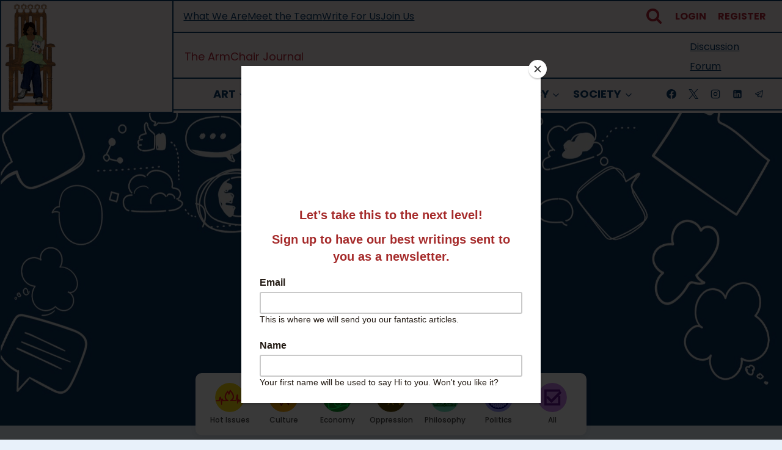

--- FILE ---
content_type: text/html; charset=UTF-8
request_url: https://armchairjournal.com/forums/
body_size: 34485
content:
<!doctype html>
<html lang="en-US" class="no-js" itemtype="https://schema.org/Blog" itemscope>
<head>
	<meta charset="UTF-8">
	<meta name="viewport" content="width=device-width, initial-scale=1, minimum-scale=1">
	
	<!-- Global site tag (gtag.js) - Google Analytics -->
	<script async src="https://www.googletagmanager.com/gtag/js?id=UA-153553870-1"></script>
	<script>
		window.dataLayer = window.dataLayer || [];
		function gtag(){dataLayer.push(arguments);}
		gtag('js', new Date());
		
		gtag('config', 'UA-153553870-1');
	</script>

	<title>Discussion Forum — The ArmChair Journal</title>
	<script type="text/javascript">function theChampLoadEvent(e){var t=window.onload;if(typeof window.onload!="function"){window.onload=e}else{window.onload=function(){t();e()}}}</script>
		<script type="text/javascript">var theChampDefaultLang = 'en_US', theChampCloseIconPath = 'https://armchairjournal.com/wp-content/plugins/super-socializer/images/close.png';</script>
		<script>var theChampSiteUrl = 'https://armchairjournal.com', theChampVerified = 0, theChampEmailPopup = 0, heateorSsMoreSharePopupSearchText = 'Search';</script>
			<script>var theChampLoadingImgPath = 'https://armchairjournal.com/wp-content/plugins/super-socializer/images/ajax_loader.gif'; var theChampAjaxUrl = 'https://armchairjournal.com/wp-admin/admin-ajax.php'; var theChampRedirectionUrl = 'https://armchairjournal.com/forums/'; var theChampRegRedirectionUrl = 'https://armchairjournal.com/forums/'; </script>
				<script> var theChampFBKey = '', theChampSameTabLogin = '1', theChampVerified = 0; var theChampAjaxUrl = 'https://armchairjournal.com/wp-admin/admin-ajax.php'; var theChampPopupTitle = ''; var theChampEmailPopup = 0; var theChampEmailAjaxUrl = 'https://armchairjournal.com/wp-admin/admin-ajax.php'; var theChampEmailPopupTitle = ''; var theChampEmailPopupErrorMsg = ''; var theChampEmailPopupUniqueId = ''; var theChampEmailPopupVerifyMessage = ''; var theChampSteamAuthUrl = ""; var theChampCurrentPageUrl = 'https%3A%2F%2Farmchairjournal.com%2Fforums%2F';  var heateorMSEnabled = 0, theChampTwitterAuthUrl = theChampSiteUrl + "?SuperSocializerAuth=Twitter&super_socializer_redirect_to=" + theChampCurrentPageUrl, theChampLineAuthUrl = theChampSiteUrl + "?SuperSocializerAuth=Line&super_socializer_redirect_to=" + theChampCurrentPageUrl, theChampLiveAuthUrl = theChampSiteUrl + "?SuperSocializerAuth=Live&super_socializer_redirect_to=" + theChampCurrentPageUrl, theChampFacebookAuthUrl = theChampSiteUrl + "?SuperSocializerAuth=Facebook&super_socializer_redirect_to=" + theChampCurrentPageUrl, theChampYahooAuthUrl = theChampSiteUrl + "?SuperSocializerAuth=Yahoo&super_socializer_redirect_to=" + theChampCurrentPageUrl, theChampGoogleAuthUrl = theChampSiteUrl + "?SuperSocializerAuth=Google&super_socializer_redirect_to=" + theChampCurrentPageUrl, theChampYoutubeAuthUrl = theChampSiteUrl + "?SuperSocializerAuth=Youtube&super_socializer_redirect_to=" + theChampCurrentPageUrl, theChampVkontakteAuthUrl = theChampSiteUrl + "?SuperSocializerAuth=Vkontakte&super_socializer_redirect_to=" + theChampCurrentPageUrl, theChampLinkedinAuthUrl = theChampSiteUrl + "?SuperSocializerAuth=Linkedin&super_socializer_redirect_to=" + theChampCurrentPageUrl, theChampInstagramAuthUrl = theChampSiteUrl + "?SuperSocializerAuth=Instagram&super_socializer_redirect_to=" + theChampCurrentPageUrl, theChampWordpressAuthUrl = theChampSiteUrl + "?SuperSocializerAuth=Wordpress&super_socializer_redirect_to=" + theChampCurrentPageUrl, theChampDribbbleAuthUrl = theChampSiteUrl + "?SuperSocializerAuth=Dribbble&super_socializer_redirect_to=" + theChampCurrentPageUrl, theChampGithubAuthUrl = theChampSiteUrl + "?SuperSocializerAuth=Github&super_socializer_redirect_to=" + theChampCurrentPageUrl, theChampSpotifyAuthUrl = theChampSiteUrl + "?SuperSocializerAuth=Spotify&super_socializer_redirect_to=" + theChampCurrentPageUrl, theChampKakaoAuthUrl = theChampSiteUrl + "?SuperSocializerAuth=Kakao&super_socializer_redirect_to=" + theChampCurrentPageUrl, theChampTwitchAuthUrl = theChampSiteUrl + "?SuperSocializerAuth=Twitch&super_socializer_redirect_to=" + theChampCurrentPageUrl, theChampRedditAuthUrl = theChampSiteUrl + "?SuperSocializerAuth=Reddit&super_socializer_redirect_to=" + theChampCurrentPageUrl, theChampDisqusAuthUrl = theChampSiteUrl + "?SuperSocializerAuth=Disqus&super_socializer_redirect_to=" + theChampCurrentPageUrl, theChampDropboxAuthUrl = theChampSiteUrl + "?SuperSocializerAuth=Dropbox&super_socializer_redirect_to=" + theChampCurrentPageUrl, theChampFoursquareAuthUrl = theChampSiteUrl + "?SuperSocializerAuth=Foursquare&super_socializer_redirect_to=" + theChampCurrentPageUrl, theChampAmazonAuthUrl = theChampSiteUrl + "?SuperSocializerAuth=Amazon&super_socializer_redirect_to=" + theChampCurrentPageUrl, theChampStackoverflowAuthUrl = theChampSiteUrl + "?SuperSocializerAuth=Stackoverflow&super_socializer_redirect_to=" + theChampCurrentPageUrl, theChampDiscordAuthUrl = theChampSiteUrl + "?SuperSocializerAuth=Discord&super_socializer_redirect_to=" + theChampCurrentPageUrl, theChampMailruAuthUrl = theChampSiteUrl + "?SuperSocializerAuth=Mailru&super_socializer_redirect_to=" + theChampCurrentPageUrl, theChampYandexAuthUrl = theChampSiteUrl + "?SuperSocializerAuth=Yandex&super_socializer_redirect_to=" + theChampCurrentPageUrl; theChampOdnoklassnikiAuthUrl = theChampSiteUrl + "?SuperSocializerAuth=Odnoklassniki&super_socializer_redirect_to=" + theChampCurrentPageUrl;</script>
			<style type="text/css">
						.the_champ_button_instagram span.the_champ_svg,a.the_champ_instagram span.the_champ_svg{background:radial-gradient(circle at 30% 107%,#fdf497 0,#fdf497 5%,#fd5949 45%,#d6249f 60%,#285aeb 90%)}
					.the_champ_horizontal_sharing .the_champ_svg,.heateor_ss_standard_follow_icons_container .the_champ_svg{
					color: #fff;
				border-width: 0px;
		border-style: solid;
		border-color: transparent;
	}
		.the_champ_horizontal_sharing .theChampTCBackground{
		color:#666;
	}
		.the_champ_horizontal_sharing span.the_champ_svg:hover,.heateor_ss_standard_follow_icons_container span.the_champ_svg:hover{
				border-color: transparent;
	}
		.the_champ_vertical_sharing span.the_champ_svg,.heateor_ss_floating_follow_icons_container span.the_champ_svg{
					color: #fff;
				border-width: 0px;
		border-style: solid;
		border-color: transparent;
	}
		.the_champ_vertical_sharing .theChampTCBackground{
		color:#666;
	}
		.the_champ_vertical_sharing span.the_champ_svg:hover,.heateor_ss_floating_follow_icons_container span.the_champ_svg:hover{
						border-color: transparent;
		}
	@media screen and (max-width:783px){.the_champ_vertical_sharing{display:none!important}}div.heateor_ss_mobile_footer{display:none;}@media screen and (max-width:783px){div.the_champ_bottom_sharing div.the_champ_sharing_ul .theChampTCBackground{width:100%!important;background-color:white}div.the_champ_bottom_sharing{width:100%!important;left:0!important;}div.the_champ_bottom_sharing a{width:11.111111111111% !important;margin:0!important;padding:0!important;}div.the_champ_bottom_sharing .the_champ_svg{width:100%!important;}div.the_champ_bottom_sharing div.theChampTotalShareCount{font-size:.7em!important;line-height:28px!important}div.the_champ_bottom_sharing div.theChampTotalShareText{font-size:.5em!important;line-height:0px!important}div.heateor_ss_mobile_footer{display:block;height:40px;}.the_champ_bottom_sharing{padding:0!important;display:block!important;width: auto!important;bottom:-2px!important;top: auto!important;}.the_champ_bottom_sharing .the_champ_square_count{line-height: inherit;}.the_champ_bottom_sharing .theChampSharingArrow{display:none;}.the_champ_bottom_sharing .theChampTCBackground{margin-right: 1.1em !important}}</style>
	
<!-- The SEO Framework by Sybre Waaijer -->
<meta name="robots" content="max-snippet:-1,max-image-preview:large,max-video-preview:-1" />
<link rel="canonical" href="https://armchairjournal.com/forums/" />
<meta name="description" content="Participate in the ArmChair Journal community via our Discussion Forum. The forums are a space for discourse with community members and authors." />
<meta property="og:type" content="website" />
<meta property="og:locale" content="en_US" />
<meta property="og:site_name" content="The ArmChair Journal" />
<meta property="og:title" content="Discussion Forum — The ArmChair Journal" />
<meta property="og:description" content="Participate in the ArmChair Journal community via our Discussion Forum. The forums are a space for discourse with community members and authors." />
<meta property="og:url" content="https://armchairjournal.com/forums/" />
<meta property="og:image" content="https://armchairjournal.com/wp-content/uploads/2021/08/theel-logo-512-white-rounded.png" />
<meta property="og:image:width" content="512" />
<meta property="og:image:height" content="512" />
<meta property="og:image:alt" content="The ArmChair Journal" />
<meta name="twitter:card" content="summary_large_image" />
<meta name="twitter:site" content="@ArmchairJournal" />
<meta name="twitter:title" content="Discussion Forum — The ArmChair Journal" />
<meta name="twitter:description" content="Participate in the ArmChair Journal community via our Discussion Forum. The forums are a space for discourse with community members and authors." />
<meta name="twitter:image" content="https://armchairjournal.com/wp-content/uploads/2021/08/theel-logo-512-white-rounded.png" />
<meta name="twitter:image:alt" content="The ArmChair Journal" />
<meta name="google-site-verification" content="-7_NtKA1iSEGHyhdlj9yS7Gc0-yD3UmH9KsnUaEovkI" />
<script type="application/ld+json">{"@context":"https://schema.org","@graph":[{"@type":"WebSite","@id":"https://armchairjournal.com/#/schema/WebSite","url":"https://armchairjournal.com/","name":"The ArmChair Journal","description":"On Matters of Life","inLanguage":"en-US","potentialAction":{"@type":"SearchAction","target":{"@type":"EntryPoint","urlTemplate":"https://armchairjournal.com/search/{search_term_string}/"},"query-input":"required name=search_term_string"},"publisher":{"@type":"Organization","@id":"https://armchairjournal.com/#/schema/Organization","name":"The ArmChair Journal","url":"https://armchairjournal.com/","logo":{"@type":"ImageObject","url":"https://armchairjournal.com/wp-content/uploads/2021/08/theel-logo-512-white-rounded.png","contentUrl":"https://armchairjournal.com/wp-content/uploads/2021/08/theel-logo-512-white-rounded.png","width":512,"height":512}}},{"@type":"CollectionPage","@id":"https://armchairjournal.com/forums/","url":"https://armchairjournal.com/forums/","name":"Discussion Forum — The ArmChair Journal","description":"Participate in the ArmChair Journal community via our Discussion Forum. The forums are a space for discourse with community members and authors.","inLanguage":"en-US","isPartOf":{"@id":"https://armchairjournal.com/#/schema/WebSite"},"breadcrumb":{"@type":"BreadcrumbList","@id":"https://armchairjournal.com/#/schema/BreadcrumbList","itemListElement":[{"@type":"ListItem","position":1,"item":"https://armchairjournal.com/","name":"The ArmChair Journal"},{"@type":"ListItem","position":2,"name":"Discussion Forum"}]}}]}</script>
<!-- / The SEO Framework by Sybre Waaijer | 3.42ms meta | 0.40ms boot -->

<link rel='dns-prefetch' href='//armchairjournal.com' />
<link rel='dns-prefetch' href='//www.googletagmanager.com' />
<link rel='dns-prefetch' href='//stats.wp.com' />
<link rel="alternate" type="application/rss+xml" title="The ArmChair Journal &raquo; Feed" href="https://armchairjournal.com/feed/" />
<link rel="alternate" type="application/rss+xml" title="The ArmChair Journal &raquo; Comments Feed" href="https://armchairjournal.com/comments/feed/" />
			<script>document.documentElement.classList.remove( 'no-js' );</script>
			<link rel="alternate" type="application/rss+xml" title="The ArmChair Journal &raquo; Forums Feed" href="https://armchairjournal.com/forums/feed/" />
<style id='wp-img-auto-sizes-contain-inline-css'>
img:is([sizes=auto i],[sizes^="auto," i]){contain-intrinsic-size:3000px 1500px}
/*# sourceURL=wp-img-auto-sizes-contain-inline-css */
</style>
<style id='wp-emoji-styles-inline-css'>

	img.wp-smiley, img.emoji {
		display: inline !important;
		border: none !important;
		box-shadow: none !important;
		height: 1em !important;
		width: 1em !important;
		margin: 0 0.07em !important;
		vertical-align: -0.1em !important;
		background: none !important;
		padding: 0 !important;
	}
/*# sourceURL=wp-emoji-styles-inline-css */
</style>
<style id='wp-block-library-inline-css'>
:root{--wp-block-synced-color:#7a00df;--wp-block-synced-color--rgb:122,0,223;--wp-bound-block-color:var(--wp-block-synced-color);--wp-editor-canvas-background:#ddd;--wp-admin-theme-color:#007cba;--wp-admin-theme-color--rgb:0,124,186;--wp-admin-theme-color-darker-10:#006ba1;--wp-admin-theme-color-darker-10--rgb:0,107,160.5;--wp-admin-theme-color-darker-20:#005a87;--wp-admin-theme-color-darker-20--rgb:0,90,135;--wp-admin-border-width-focus:2px}@media (min-resolution:192dpi){:root{--wp-admin-border-width-focus:1.5px}}.wp-element-button{cursor:pointer}:root .has-very-light-gray-background-color{background-color:#eee}:root .has-very-dark-gray-background-color{background-color:#313131}:root .has-very-light-gray-color{color:#eee}:root .has-very-dark-gray-color{color:#313131}:root .has-vivid-green-cyan-to-vivid-cyan-blue-gradient-background{background:linear-gradient(135deg,#00d084,#0693e3)}:root .has-purple-crush-gradient-background{background:linear-gradient(135deg,#34e2e4,#4721fb 50%,#ab1dfe)}:root .has-hazy-dawn-gradient-background{background:linear-gradient(135deg,#faaca8,#dad0ec)}:root .has-subdued-olive-gradient-background{background:linear-gradient(135deg,#fafae1,#67a671)}:root .has-atomic-cream-gradient-background{background:linear-gradient(135deg,#fdd79a,#004a59)}:root .has-nightshade-gradient-background{background:linear-gradient(135deg,#330968,#31cdcf)}:root .has-midnight-gradient-background{background:linear-gradient(135deg,#020381,#2874fc)}:root{--wp--preset--font-size--normal:16px;--wp--preset--font-size--huge:42px}.has-regular-font-size{font-size:1em}.has-larger-font-size{font-size:2.625em}.has-normal-font-size{font-size:var(--wp--preset--font-size--normal)}.has-huge-font-size{font-size:var(--wp--preset--font-size--huge)}.has-text-align-center{text-align:center}.has-text-align-left{text-align:left}.has-text-align-right{text-align:right}.has-fit-text{white-space:nowrap!important}#end-resizable-editor-section{display:none}.aligncenter{clear:both}.items-justified-left{justify-content:flex-start}.items-justified-center{justify-content:center}.items-justified-right{justify-content:flex-end}.items-justified-space-between{justify-content:space-between}.screen-reader-text{border:0;clip-path:inset(50%);height:1px;margin:-1px;overflow:hidden;padding:0;position:absolute;width:1px;word-wrap:normal!important}.screen-reader-text:focus{background-color:#ddd;clip-path:none;color:#444;display:block;font-size:1em;height:auto;left:5px;line-height:normal;padding:15px 23px 14px;text-decoration:none;top:5px;width:auto;z-index:100000}html :where(.has-border-color){border-style:solid}html :where([style*=border-top-color]){border-top-style:solid}html :where([style*=border-right-color]){border-right-style:solid}html :where([style*=border-bottom-color]){border-bottom-style:solid}html :where([style*=border-left-color]){border-left-style:solid}html :where([style*=border-width]){border-style:solid}html :where([style*=border-top-width]){border-top-style:solid}html :where([style*=border-right-width]){border-right-style:solid}html :where([style*=border-bottom-width]){border-bottom-style:solid}html :where([style*=border-left-width]){border-left-style:solid}html :where(img[class*=wp-image-]){height:auto;max-width:100%}:where(figure){margin:0 0 1em}html :where(.is-position-sticky){--wp-admin--admin-bar--position-offset:var(--wp-admin--admin-bar--height,0px)}@media screen and (max-width:600px){html :where(.is-position-sticky){--wp-admin--admin-bar--position-offset:0px}}

/*# sourceURL=wp-block-library-inline-css */
</style><style id='global-styles-inline-css'>
:root{--wp--preset--aspect-ratio--square: 1;--wp--preset--aspect-ratio--4-3: 4/3;--wp--preset--aspect-ratio--3-4: 3/4;--wp--preset--aspect-ratio--3-2: 3/2;--wp--preset--aspect-ratio--2-3: 2/3;--wp--preset--aspect-ratio--16-9: 16/9;--wp--preset--aspect-ratio--9-16: 9/16;--wp--preset--color--black: #000000;--wp--preset--color--cyan-bluish-gray: #abb8c3;--wp--preset--color--white: #ffffff;--wp--preset--color--pale-pink: #f78da7;--wp--preset--color--vivid-red: #cf2e2e;--wp--preset--color--luminous-vivid-orange: #ff6900;--wp--preset--color--luminous-vivid-amber: #fcb900;--wp--preset--color--light-green-cyan: #7bdcb5;--wp--preset--color--vivid-green-cyan: #00d084;--wp--preset--color--pale-cyan-blue: #8ed1fc;--wp--preset--color--vivid-cyan-blue: #0693e3;--wp--preset--color--vivid-purple: #9b51e0;--wp--preset--color--theme-palette-1: var(--global-palette1);--wp--preset--color--theme-palette-2: var(--global-palette2);--wp--preset--color--theme-palette-3: var(--global-palette3);--wp--preset--color--theme-palette-4: var(--global-palette4);--wp--preset--color--theme-palette-5: var(--global-palette5);--wp--preset--color--theme-palette-6: var(--global-palette6);--wp--preset--color--theme-palette-7: var(--global-palette7);--wp--preset--color--theme-palette-8: var(--global-palette8);--wp--preset--color--theme-palette-9: var(--global-palette9);--wp--preset--color--theme-palette-10: var(--global-palette10);--wp--preset--color--theme-palette-11: var(--global-palette11);--wp--preset--color--theme-palette-12: var(--global-palette12);--wp--preset--color--theme-palette-13: var(--global-palette13);--wp--preset--color--theme-palette-14: var(--global-palette14);--wp--preset--color--theme-palette-15: var(--global-palette15);--wp--preset--gradient--vivid-cyan-blue-to-vivid-purple: linear-gradient(135deg,rgb(6,147,227) 0%,rgb(155,81,224) 100%);--wp--preset--gradient--light-green-cyan-to-vivid-green-cyan: linear-gradient(135deg,rgb(122,220,180) 0%,rgb(0,208,130) 100%);--wp--preset--gradient--luminous-vivid-amber-to-luminous-vivid-orange: linear-gradient(135deg,rgb(252,185,0) 0%,rgb(255,105,0) 100%);--wp--preset--gradient--luminous-vivid-orange-to-vivid-red: linear-gradient(135deg,rgb(255,105,0) 0%,rgb(207,46,46) 100%);--wp--preset--gradient--very-light-gray-to-cyan-bluish-gray: linear-gradient(135deg,rgb(238,238,238) 0%,rgb(169,184,195) 100%);--wp--preset--gradient--cool-to-warm-spectrum: linear-gradient(135deg,rgb(74,234,220) 0%,rgb(151,120,209) 20%,rgb(207,42,186) 40%,rgb(238,44,130) 60%,rgb(251,105,98) 80%,rgb(254,248,76) 100%);--wp--preset--gradient--blush-light-purple: linear-gradient(135deg,rgb(255,206,236) 0%,rgb(152,150,240) 100%);--wp--preset--gradient--blush-bordeaux: linear-gradient(135deg,rgb(254,205,165) 0%,rgb(254,45,45) 50%,rgb(107,0,62) 100%);--wp--preset--gradient--luminous-dusk: linear-gradient(135deg,rgb(255,203,112) 0%,rgb(199,81,192) 50%,rgb(65,88,208) 100%);--wp--preset--gradient--pale-ocean: linear-gradient(135deg,rgb(255,245,203) 0%,rgb(182,227,212) 50%,rgb(51,167,181) 100%);--wp--preset--gradient--electric-grass: linear-gradient(135deg,rgb(202,248,128) 0%,rgb(113,206,126) 100%);--wp--preset--gradient--midnight: linear-gradient(135deg,rgb(2,3,129) 0%,rgb(40,116,252) 100%);--wp--preset--font-size--small: var(--global-font-size-small);--wp--preset--font-size--medium: var(--global-font-size-medium);--wp--preset--font-size--large: var(--global-font-size-large);--wp--preset--font-size--x-large: 42px;--wp--preset--font-size--larger: var(--global-font-size-larger);--wp--preset--font-size--xxlarge: var(--global-font-size-xxlarge);--wp--preset--spacing--20: 0.44rem;--wp--preset--spacing--30: 0.67rem;--wp--preset--spacing--40: 1rem;--wp--preset--spacing--50: 1.5rem;--wp--preset--spacing--60: 2.25rem;--wp--preset--spacing--70: 3.38rem;--wp--preset--spacing--80: 5.06rem;--wp--preset--shadow--natural: 6px 6px 9px rgba(0, 0, 0, 0.2);--wp--preset--shadow--deep: 12px 12px 50px rgba(0, 0, 0, 0.4);--wp--preset--shadow--sharp: 6px 6px 0px rgba(0, 0, 0, 0.2);--wp--preset--shadow--outlined: 6px 6px 0px -3px rgb(255, 255, 255), 6px 6px rgb(0, 0, 0);--wp--preset--shadow--crisp: 6px 6px 0px rgb(0, 0, 0);}:where(.is-layout-flex){gap: 0.5em;}:where(.is-layout-grid){gap: 0.5em;}body .is-layout-flex{display: flex;}.is-layout-flex{flex-wrap: wrap;align-items: center;}.is-layout-flex > :is(*, div){margin: 0;}body .is-layout-grid{display: grid;}.is-layout-grid > :is(*, div){margin: 0;}:where(.wp-block-columns.is-layout-flex){gap: 2em;}:where(.wp-block-columns.is-layout-grid){gap: 2em;}:where(.wp-block-post-template.is-layout-flex){gap: 1.25em;}:where(.wp-block-post-template.is-layout-grid){gap: 1.25em;}.has-black-color{color: var(--wp--preset--color--black) !important;}.has-cyan-bluish-gray-color{color: var(--wp--preset--color--cyan-bluish-gray) !important;}.has-white-color{color: var(--wp--preset--color--white) !important;}.has-pale-pink-color{color: var(--wp--preset--color--pale-pink) !important;}.has-vivid-red-color{color: var(--wp--preset--color--vivid-red) !important;}.has-luminous-vivid-orange-color{color: var(--wp--preset--color--luminous-vivid-orange) !important;}.has-luminous-vivid-amber-color{color: var(--wp--preset--color--luminous-vivid-amber) !important;}.has-light-green-cyan-color{color: var(--wp--preset--color--light-green-cyan) !important;}.has-vivid-green-cyan-color{color: var(--wp--preset--color--vivid-green-cyan) !important;}.has-pale-cyan-blue-color{color: var(--wp--preset--color--pale-cyan-blue) !important;}.has-vivid-cyan-blue-color{color: var(--wp--preset--color--vivid-cyan-blue) !important;}.has-vivid-purple-color{color: var(--wp--preset--color--vivid-purple) !important;}.has-black-background-color{background-color: var(--wp--preset--color--black) !important;}.has-cyan-bluish-gray-background-color{background-color: var(--wp--preset--color--cyan-bluish-gray) !important;}.has-white-background-color{background-color: var(--wp--preset--color--white) !important;}.has-pale-pink-background-color{background-color: var(--wp--preset--color--pale-pink) !important;}.has-vivid-red-background-color{background-color: var(--wp--preset--color--vivid-red) !important;}.has-luminous-vivid-orange-background-color{background-color: var(--wp--preset--color--luminous-vivid-orange) !important;}.has-luminous-vivid-amber-background-color{background-color: var(--wp--preset--color--luminous-vivid-amber) !important;}.has-light-green-cyan-background-color{background-color: var(--wp--preset--color--light-green-cyan) !important;}.has-vivid-green-cyan-background-color{background-color: var(--wp--preset--color--vivid-green-cyan) !important;}.has-pale-cyan-blue-background-color{background-color: var(--wp--preset--color--pale-cyan-blue) !important;}.has-vivid-cyan-blue-background-color{background-color: var(--wp--preset--color--vivid-cyan-blue) !important;}.has-vivid-purple-background-color{background-color: var(--wp--preset--color--vivid-purple) !important;}.has-black-border-color{border-color: var(--wp--preset--color--black) !important;}.has-cyan-bluish-gray-border-color{border-color: var(--wp--preset--color--cyan-bluish-gray) !important;}.has-white-border-color{border-color: var(--wp--preset--color--white) !important;}.has-pale-pink-border-color{border-color: var(--wp--preset--color--pale-pink) !important;}.has-vivid-red-border-color{border-color: var(--wp--preset--color--vivid-red) !important;}.has-luminous-vivid-orange-border-color{border-color: var(--wp--preset--color--luminous-vivid-orange) !important;}.has-luminous-vivid-amber-border-color{border-color: var(--wp--preset--color--luminous-vivid-amber) !important;}.has-light-green-cyan-border-color{border-color: var(--wp--preset--color--light-green-cyan) !important;}.has-vivid-green-cyan-border-color{border-color: var(--wp--preset--color--vivid-green-cyan) !important;}.has-pale-cyan-blue-border-color{border-color: var(--wp--preset--color--pale-cyan-blue) !important;}.has-vivid-cyan-blue-border-color{border-color: var(--wp--preset--color--vivid-cyan-blue) !important;}.has-vivid-purple-border-color{border-color: var(--wp--preset--color--vivid-purple) !important;}.has-vivid-cyan-blue-to-vivid-purple-gradient-background{background: var(--wp--preset--gradient--vivid-cyan-blue-to-vivid-purple) !important;}.has-light-green-cyan-to-vivid-green-cyan-gradient-background{background: var(--wp--preset--gradient--light-green-cyan-to-vivid-green-cyan) !important;}.has-luminous-vivid-amber-to-luminous-vivid-orange-gradient-background{background: var(--wp--preset--gradient--luminous-vivid-amber-to-luminous-vivid-orange) !important;}.has-luminous-vivid-orange-to-vivid-red-gradient-background{background: var(--wp--preset--gradient--luminous-vivid-orange-to-vivid-red) !important;}.has-very-light-gray-to-cyan-bluish-gray-gradient-background{background: var(--wp--preset--gradient--very-light-gray-to-cyan-bluish-gray) !important;}.has-cool-to-warm-spectrum-gradient-background{background: var(--wp--preset--gradient--cool-to-warm-spectrum) !important;}.has-blush-light-purple-gradient-background{background: var(--wp--preset--gradient--blush-light-purple) !important;}.has-blush-bordeaux-gradient-background{background: var(--wp--preset--gradient--blush-bordeaux) !important;}.has-luminous-dusk-gradient-background{background: var(--wp--preset--gradient--luminous-dusk) !important;}.has-pale-ocean-gradient-background{background: var(--wp--preset--gradient--pale-ocean) !important;}.has-electric-grass-gradient-background{background: var(--wp--preset--gradient--electric-grass) !important;}.has-midnight-gradient-background{background: var(--wp--preset--gradient--midnight) !important;}.has-small-font-size{font-size: var(--wp--preset--font-size--small) !important;}.has-medium-font-size{font-size: var(--wp--preset--font-size--medium) !important;}.has-large-font-size{font-size: var(--wp--preset--font-size--large) !important;}.has-x-large-font-size{font-size: var(--wp--preset--font-size--x-large) !important;}
/*# sourceURL=global-styles-inline-css */
</style>

<style id='classic-theme-styles-inline-css'>
/*! This file is auto-generated */
.wp-block-button__link{color:#fff;background-color:#32373c;border-radius:9999px;box-shadow:none;text-decoration:none;padding:calc(.667em + 2px) calc(1.333em + 2px);font-size:1.125em}.wp-block-file__button{background:#32373c;color:#fff;text-decoration:none}
/*# sourceURL=/wp-includes/css/classic-themes.min.css */
</style>
<link rel='stylesheet' id='bbp-default-css' href='https://armchairjournal.com/wp-content/plugins/bbpress/templates/default/css/bbpress.min.css?ver=2.6.14' media='all' />
<link rel='stylesheet' id='hide-admin-bar-based-on-user-roles-css' href='https://armchairjournal.com/wp-content/plugins/hide-admin-bar-based-on-user-roles/public/css/hide-admin-bar-based-on-user-roles-public.css?ver=7.0.2' media='all' />
<link rel='stylesheet' id='mrp-frontend-style-css' href='https://armchairjournal.com/wp-content/plugins/multi-rating-pro/assets/css/frontend.css?ver=6.9' media='all' />
<style id='mrp-frontend-style-inline-css'>
			.mrp-custom-full-star {
				background: url(/wp-content/uploads/2021/12/theel-full-300.png) no-repeat;
				width: 32px;
				height: 32px;
				background-size: 32px 32px;
				image-rendering: -moz-crisp-edges;
				display: inline-block;
			}
			.mrp-custom-half-star {
				background: url(/wp-content/uploads/2021/12/theel-half-300.png) no-repeat;
				width: 32px;
				height: 32px;
				background-size: 32px 32px;
				image-rendering: -moz-crisp-edges;
				display: inline-block;
			}
			.mrp-custom-empty-star {
				background: url(/wp-content/uploads/2021/12/theel-empty-300.png) no-repeat;
				width: 32px;
				height: 32px;
				background-size: 32px 32px;
				image-rendering: -moz-crisp-edges;
				display: inline-block;
			}
			.mrp-custom-hover-star {
				background: url(/wp-content/uploads/2021/12/theel-hover-300.png) no-repeat;
				width: 32px;
				height: 32px;
				background-size: 32px 32px;
				image-rendering: -moz-crisp-edges;
				display: inline-block;
			}
		
		.mrp-star-hover {
			color: #ffba00 !important;
		}
		.mrp-star-full, .mrp-star-half, .mrp-star-empty {
			color: #ffd700;
		}
		.mrp-error {
			color: #EC6464;
		}
					.mrp-thumbs-up-on, .mrp-thumbs-down-on {
				color: #ffd700;
			}
		
/*# sourceURL=mrp-frontend-style-inline-css */
</style>
<link rel='stylesheet' id='main-stylesheet-css' href='https://armchairjournal.com/wp-content/themes/kadence_child/style.css?ver=6.9' media='all' />
<link rel='stylesheet' id='kadence-global-css' href='https://armchairjournal.com/wp-content/themes/kadence/assets/css/global.min.css?ver=1.4.3' media='all' />
<style id='kadence-global-inline-css'>
/* Kadence Base CSS */
:root{--global-palette1:#093969;--global-palette2:#b52435;--global-palette3:#0e0e0e;--global-palette4:#2D3748;--global-palette5:#b52435;--global-palette6:#093969;--global-palette7:#e6e6e6;--global-palette8:#f7eff0;--global-palette9:#ffffff;--global-palette10:oklch(from var(--global-palette1) calc(l + 0.10 * (1 - l)) calc(c * 1.00) calc(h + 180) / 100%);--global-palette11:#13612e;--global-palette12:#1159af;--global-palette13:#b82105;--global-palette14:#f7630c;--global-palette15:#f5a524;--global-palette9rgb:255, 255, 255;--global-palette-highlight:var(--global-palette1);--global-palette-highlight-alt:var(--global-palette3);--global-palette-highlight-alt2:var(--global-palette9);--global-palette-btn-bg:var(--global-palette1);--global-palette-btn-bg-hover:var(--global-palette2);--global-palette-btn:var(--global-palette9);--global-palette-btn-hover:var(--global-palette9);--global-palette-btn-sec-bg:var(--global-palette7);--global-palette-btn-sec-bg-hover:var(--global-palette2);--global-palette-btn-sec:var(--global-palette3);--global-palette-btn-sec-hover:var(--global-palette9);--global-body-font-family:Poppins, sans-serif;--global-heading-font-family:Rufina, serif;--global-primary-nav-font-family:Poppins, sans-serif;--global-fallback-font:sans-serif;--global-display-fallback-font:sans-serif;--global-content-width:1180px;--global-content-wide-width:calc(1180px + 230px);--global-content-narrow-width:842px;--global-content-edge-padding:1.5rem;--global-content-boxed-padding:2rem;--global-calc-content-width:calc(1180px - var(--global-content-edge-padding) - var(--global-content-edge-padding) );--wp--style--global--content-size:var(--global-calc-content-width);}.wp-site-blocks{--global-vw:calc( 100vw - ( 0.5 * var(--scrollbar-offset)));}body{background:var(--global-palette7);}body, input, select, optgroup, textarea{font-style:normal;font-weight:normal;font-size:16px;line-height:2;font-family:var(--global-body-font-family);color:#323e50;}.content-bg, body.content-style-unboxed .site{background:var(--global-palette9);}h1,h2,h3,h4,h5,h6{font-family:var(--global-heading-font-family);}h1{font-style:normal;font-weight:700;font-size:32px;line-height:1.5;color:#222a36;}h2{font-style:normal;font-weight:700;font-size:28px;line-height:1.5;color:#222a36;}h3{font-style:normal;font-weight:700;font-size:24px;line-height:1.5;color:#222a36;}h4{font-style:normal;font-weight:700;font-size:22px;line-height:1.5;color:#222a36;}h5{font-style:normal;font-weight:700;font-size:20px;line-height:1.5;color:#222a36;}h6{font-style:normal;font-weight:700;font-size:18px;line-height:1.5;color:#222a36;}.entry-hero .kadence-breadcrumbs{max-width:1180px;}.site-container, .site-header-row-layout-contained, .site-footer-row-layout-contained, .entry-hero-layout-contained, .comments-area, .alignfull > .wp-block-cover__inner-container, .alignwide > .wp-block-cover__inner-container{max-width:var(--global-content-width);}.content-width-narrow .content-container.site-container, .content-width-narrow .hero-container.site-container{max-width:var(--global-content-narrow-width);}@media all and (min-width: 1410px){.wp-site-blocks .content-container  .alignwide{margin-left:-115px;margin-right:-115px;width:unset;max-width:unset;}}@media all and (min-width: 1102px){.content-width-narrow .wp-site-blocks .content-container .alignwide{margin-left:-130px;margin-right:-130px;width:unset;max-width:unset;}}.content-style-boxed .wp-site-blocks .entry-content .alignwide{margin-left:calc( -1 * var( --global-content-boxed-padding ) );margin-right:calc( -1 * var( --global-content-boxed-padding ) );}.content-area{margin-top:5rem;margin-bottom:5rem;}@media all and (max-width: 1024px){.content-area{margin-top:3rem;margin-bottom:3rem;}}@media all and (max-width: 767px){.content-area{margin-top:2rem;margin-bottom:2rem;}}@media all and (max-width: 1024px){:root{--global-content-edge-padding:1.5rem;--global-content-boxed-padding:2rem;}}@media all and (max-width: 767px){:root{--global-content-edge-padding:1.5rem;--global-content-boxed-padding:1.5rem;}}.entry-content-wrap{padding:2rem;}@media all and (max-width: 1024px){.entry-content-wrap{padding:2rem;}}@media all and (max-width: 767px){.entry-content-wrap{padding:1.5rem;}}.entry.single-entry{box-shadow:0px 0px 0px 0px rgba(0,0,0,0);}.entry.loop-entry{box-shadow:0px 2px 6px 2px rgba(0,0,0,0.03);}.loop-entry .entry-content-wrap{padding:2rem;}@media all and (max-width: 1024px){.loop-entry .entry-content-wrap{padding:2rem;}}@media all and (max-width: 767px){.loop-entry .entry-content-wrap{padding:1.5rem;}}button, .button, .wp-block-button__link, input[type="button"], input[type="reset"], input[type="submit"], .fl-button, .elementor-button-wrapper .elementor-button, .wc-block-components-checkout-place-order-button, .wc-block-cart__submit{box-shadow:0px 0px 0px -7px rgba(0,0,0,0);}button:hover, button:focus, button:active, .button:hover, .button:focus, .button:active, .wp-block-button__link:hover, .wp-block-button__link:focus, .wp-block-button__link:active, input[type="button"]:hover, input[type="button"]:focus, input[type="button"]:active, input[type="reset"]:hover, input[type="reset"]:focus, input[type="reset"]:active, input[type="submit"]:hover, input[type="submit"]:focus, input[type="submit"]:active, .elementor-button-wrapper .elementor-button:hover, .elementor-button-wrapper .elementor-button:focus, .elementor-button-wrapper .elementor-button:active, .wc-block-cart__submit:hover{box-shadow:0px 15px 25px -7px rgba(0,0,0,0.1);}.kb-button.kb-btn-global-outline.kb-btn-global-inherit{padding-top:calc(px - 2px);padding-right:calc(px - 2px);padding-bottom:calc(px - 2px);padding-left:calc(px - 2px);}@media all and (min-width: 1025px){.transparent-header .entry-hero .entry-hero-container-inner{padding-top:80px;}}@media all and (max-width: 1024px){.mobile-transparent-header .entry-hero .entry-hero-container-inner{padding-top:80px;}}@media all and (max-width: 767px){.mobile-transparent-header .entry-hero .entry-hero-container-inner{padding-top:80px;}}#kt-scroll-up-reader, #kt-scroll-up{border:0px none currentColor;border-radius:2px 2px 2px 2px;color:#f0f0f0;background:rgba(181,36,53,0.8);bottom:1rem;font-size:1.5rem;padding:0.5rem 0.5rem 0.5rem 0.5rem;}#kt-scroll-up-reader.scroll-up-side-right, #kt-scroll-up.scroll-up-side-right{right:1rem;}#kt-scroll-up-reader.scroll-up-side-left, #kt-scroll-up.scroll-up-side-left{left:1rem;}@media all and (hover: hover){#kt-scroll-up-reader:hover, #kt-scroll-up:hover{color:#ffffff;background:var(--global-palette2);}}@media all and (max-width: 1024px){#kt-scroll-up-reader, #kt-scroll-up{bottom:1rem;font-size:1.5rem;padding:0.5rem 0.5rem 0.5rem 0.5rem;}#kt-scroll-up-reader.scroll-up-side-right, #kt-scroll-up.scroll-up-side-right{right:1rem;}#kt-scroll-up-reader.scroll-up-side-left, #kt-scroll-up.scroll-up-side-left{left:1rem;}}@media all and (max-width: 767px){#kt-scroll-up-reader, #kt-scroll-up{bottom:1rem;font-size:1.5rem;padding:0.5rem 0.5rem 0.5rem 0.5rem;}#kt-scroll-up-reader.scroll-up-side-right, #kt-scroll-up.scroll-up-side-right{right:1rem;}#kt-scroll-up-reader.scroll-up-side-left, #kt-scroll-up.scroll-up-side-left{left:1rem;}}body.archive, body.blog{background:#eae6e6;}body.archive .content-bg, body.content-style-unboxed.archive .site, body.blog .content-bg, body.content-style-unboxed.blog .site{background:#eae6e6;}body.social-brand-colors .social-show-brand-hover .social-link-facebook:not(.ignore-brand):not(.skip):not(.ignore):hover, body.social-brand-colors .social-show-brand-until .social-link-facebook:not(:hover):not(.skip):not(.ignore), body.social-brand-colors .social-show-brand-always .social-link-facebook:not(.ignore-brand):not(.skip):not(.ignore){background:#3b5998;}body.social-brand-colors .social-show-brand-hover.social-style-outline .social-link-facebook:not(.ignore-brand):not(.skip):not(.ignore):hover, body.social-brand-colors .social-show-brand-until.social-style-outline .social-link-facebook:not(:hover):not(.skip):not(.ignore), body.social-brand-colors .social-show-brand-always.social-style-outline .social-link-facebook:not(.ignore-brand):not(.skip):not(.ignore){color:#3b5998;}body.social-brand-colors .social-show-brand-hover .social-link-twitter:not(.ignore-brand):not(.skip):not(.ignore):hover, body.social-brand-colors .social-show-brand-until .social-link-twitter:not(:hover):not(.skip):not(.ignore), body.social-brand-colors .social-show-brand-always .social-link-twitter:not(.ignore-brand):not(.skip):not(.ignore){background:#1DA1F2;}body.social-brand-colors .social-show-brand-hover.social-style-outline .social-link-twitter:not(.ignore-brand):not(.skip):not(.ignore):hover, body.social-brand-colors .social-show-brand-until.social-style-outline .social-link-twitter:not(:hover):not(.skip):not(.ignore), body.social-brand-colors .social-show-brand-always.social-style-outline .social-link-twitter:not(.ignore-brand):not(.skip):not(.ignore){color:#1DA1F2;}body.social-brand-colors .social-show-brand-hover .social-link-instagram:not(.ignore-brand):not(.skip):not(.ignore):hover, body.social-brand-colors .social-show-brand-until .social-link-instagram:not(:hover):not(.skip):not(.ignore), body.social-brand-colors .social-show-brand-always .social-link-instagram:not(.ignore-brand):not(.skip):not(.ignore){background:#517fa4;}body.social-brand-colors .social-show-brand-hover.social-style-outline .social-link-instagram:not(.ignore-brand):not(.skip):not(.ignore):hover, body.social-brand-colors .social-show-brand-until.social-style-outline .social-link-instagram:not(:hover):not(.skip):not(.ignore), body.social-brand-colors .social-show-brand-always.social-style-outline .social-link-instagram:not(.ignore-brand):not(.skip):not(.ignore){color:#517fa4;}body.social-brand-colors .social-show-brand-hover .social-link-linkedin:not(.ignore-brand):not(.skip):not(.ignore):hover, body.social-brand-colors .social-show-brand-until .social-link-linkedin:not(:hover):not(.skip):not(.ignore), body.social-brand-colors .social-show-brand-always .social-link-linkedin:not(.ignore-brand):not(.skip):not(.ignore){background:#4875B4;}body.social-brand-colors .social-show-brand-hover.social-style-outline .social-link-linkedin:not(.ignore-brand):not(.skip):not(.ignore):hover, body.social-brand-colors .social-show-brand-until.social-style-outline .social-link-linkedin:not(:hover):not(.skip):not(.ignore), body.social-brand-colors .social-show-brand-always.social-style-outline .social-link-linkedin:not(.ignore-brand):not(.skip):not(.ignore){color:#4875B4;}body.social-brand-colors .social-show-brand-hover .social-link-telegram:not(.ignore-brand):not(.skip):not(.ignore):hover, body.social-brand-colors .social-show-brand-until .social-link-telegram:not(:hover):not(.skip):not(.ignore), body.social-brand-colors .social-show-brand-always .social-link-telegram:not(.ignore-brand):not(.skip):not(.ignore){background:#0088cc;}body.social-brand-colors .social-show-brand-hover.social-style-outline .social-link-telegram:not(.ignore-brand):not(.skip):not(.ignore):hover, body.social-brand-colors .social-show-brand-until.social-style-outline .social-link-telegram:not(:hover):not(.skip):not(.ignore), body.social-brand-colors .social-show-brand-always.social-style-outline .social-link-telegram:not(.ignore-brand):not(.skip):not(.ignore){color:#0088cc;}
/* Kadence Header CSS */
@media all and (max-width: 1024px){.mobile-transparent-header #masthead{position:absolute;left:0px;right:0px;z-index:100;}.kadence-scrollbar-fixer.mobile-transparent-header #masthead{right:var(--scrollbar-offset,0);}.mobile-transparent-header #masthead, .mobile-transparent-header .site-top-header-wrap .site-header-row-container-inner, .mobile-transparent-header .site-main-header-wrap .site-header-row-container-inner, .mobile-transparent-header .site-bottom-header-wrap .site-header-row-container-inner{background:transparent;}.site-header-row-tablet-layout-fullwidth, .site-header-row-tablet-layout-standard{padding:0px;}}@media all and (min-width: 1025px){.transparent-header #masthead{position:absolute;left:0px;right:0px;z-index:100;}.transparent-header.kadence-scrollbar-fixer #masthead{right:var(--scrollbar-offset,0);}.transparent-header #masthead, .transparent-header .site-top-header-wrap .site-header-row-container-inner, .transparent-header .site-main-header-wrap .site-header-row-container-inner, .transparent-header .site-bottom-header-wrap .site-header-row-container-inner{background:transparent;}}.site-branding a.brand img{max-width:115px;}.site-branding a.brand img.svg-logo-image{width:115px;}@media all and (max-width: 1024px){.site-branding a.brand img{max-width:72px;}.site-branding a.brand img.svg-logo-image{width:72px;}}@media all and (max-width: 767px){.site-branding a.brand img{max-width:60px;}.site-branding a.brand img.svg-logo-image{width:60px;}}.site-branding{padding:0px 0px 0px 0px;}.site-branding .site-title{font-style:normal;font-weight:400;font-size:40px;line-height:1.5;font-family:Georgia, serif;text-transform:uppercase;color:var(--global-palette2);}.site-branding .site-title:hover{color:#d44848;}@media all and (max-width: 1024px){.site-branding .site-title{font-size:24px;}}@media all and (max-width: 767px){.site-branding .site-title{font-size:18px;}}#masthead, #masthead .kadence-sticky-header.item-is-fixed:not(.item-at-start):not(.site-header-row-container):not(.site-main-header-wrap), #masthead .kadence-sticky-header.item-is-fixed:not(.item-at-start) > .site-header-row-container-inner{background:var(--global-palette8);}.site-main-header-inner-wrap{min-height:80px;}.site-main-header-wrap.site-header-row-container.site-header-focus-item.site-header-row-layout-standard.kadence-sticky-header.item-is-fixed.item-is-stuck, .site-header-upper-inner-wrap.kadence-sticky-header.item-is-fixed.item-is-stuck, .site-header-inner-wrap.kadence-sticky-header.item-is-fixed.item-is-stuck, .site-top-header-wrap.site-header-row-container.site-header-focus-item.site-header-row-layout-standard.kadence-sticky-header.item-is-fixed.item-is-stuck, .site-bottom-header-wrap.site-header-row-container.site-header-focus-item.site-header-row-layout-standard.kadence-sticky-header.item-is-fixed.item-is-stuck{box-shadow:0px 0px 0px 0px rgba(0,0,0,0);}.header-navigation[class*="header-navigation-style-underline"] .header-menu-container.primary-menu-container>ul>li>a:after{width:calc( 100% - 1.2em);}.main-navigation .primary-menu-container > ul > li.menu-item > a{padding-left:calc(1.2em / 2);padding-right:calc(1.2em / 2);padding-top:0.6em;padding-bottom:0.6em;color:var(--global-palette1);}.main-navigation .primary-menu-container > ul > li.menu-item .dropdown-nav-special-toggle{right:calc(1.2em / 2);}.main-navigation .primary-menu-container > ul li.menu-item > a{font-style:normal;font-weight:700;font-size:18px;line-height:1.5;font-family:var(--global-primary-nav-font-family);text-transform:uppercase;}.main-navigation .primary-menu-container > ul > li.menu-item > a:hover{color:var(--global-palette5);}.main-navigation .primary-menu-container > ul > li.menu-item.current-menu-item > a{color:var(--global-palette5);}.header-navigation[class*="header-navigation-style-underline"] .header-menu-container.secondary-menu-container>ul>li>a:after{width:calc( 100% - 1.2em);}.secondary-navigation .secondary-menu-container > ul > li.menu-item > a{padding-left:calc(1.2em / 2);padding-right:calc(1.2em / 2);padding-top:0.6em;padding-bottom:0.6em;color:var(--global-palette5);}.secondary-navigation .primary-menu-container > ul > li.menu-item .dropdown-nav-special-toggle{right:calc(1.2em / 2);}.secondary-navigation .secondary-menu-container > ul li.menu-item > a{font-style:normal;font-weight:700;font-size:16px;line-height:1.5;font-family:Poppins, sans-serif;text-transform:uppercase;}.secondary-navigation .secondary-menu-container > ul > li.menu-item > a:hover{color:var(--global-palette-highlight);}.secondary-navigation .secondary-menu-container > ul > li.menu-item.current-menu-item > a{color:var(--global-palette3);}.header-navigation .header-menu-container ul ul.sub-menu, .header-navigation .header-menu-container ul ul.submenu{background:#f0f0f0;box-shadow:0px 2px 13px 0px rgba(0,0,0,0.1);}.header-navigation .header-menu-container ul ul li.menu-item, .header-menu-container ul.menu > li.kadence-menu-mega-enabled > ul > li.menu-item > a{border-bottom:1px solid rgba(255,255,255,0.1);border-radius:0px 0px 0px 0px;}.header-navigation .header-menu-container ul ul li.menu-item > a{width:200px;padding-top:1em;padding-bottom:1em;color:var(--global-palette4);font-size:12px;}.header-navigation .header-menu-container ul ul li.menu-item > a:hover{color:var(--global-palette9);background:var(--global-palette1);border-radius:0px 0px 0px 0px;}.header-navigation .header-menu-container ul ul li.menu-item.current-menu-item > a{color:var(--global-palette9);background:var(--global-palette1);border-radius:0px 0px 0px 0px;}.mobile-toggle-open-container .menu-toggle-open, .mobile-toggle-open-container .menu-toggle-open:focus{color:var(--global-palette5);padding:0.4em 0.6em 0.4em 0.6em;font-size:14px;}.mobile-toggle-open-container .menu-toggle-open.menu-toggle-style-bordered{border:1px solid currentColor;}.mobile-toggle-open-container .menu-toggle-open .menu-toggle-icon{font-size:24px;}.mobile-toggle-open-container .menu-toggle-open:hover, .mobile-toggle-open-container .menu-toggle-open:focus-visible{color:var(--global-palette-highlight);}.mobile-navigation ul li{font-style:normal;font-weight:600;font-size:18px;font-family:Poppins, sans-serif;text-transform:uppercase;}@media all and (max-width: 767px){.mobile-navigation ul li{line-height:1.5;}}.mobile-navigation ul li a{padding-top:0.5em;padding-bottom:0.5em;}.mobile-navigation ul li > a, .mobile-navigation ul li.menu-item-has-children > .drawer-nav-drop-wrap{color:var(--global-palette1);}.mobile-navigation ul li > a:hover, .mobile-navigation ul li.menu-item-has-children > .drawer-nav-drop-wrap:hover{color:var(--global-palette5);}.mobile-navigation ul li.current-menu-item > a, .mobile-navigation ul li.current-menu-item.menu-item-has-children > .drawer-nav-drop-wrap{color:var(--global-palette2);}.mobile-navigation ul li.menu-item-has-children .drawer-nav-drop-wrap, .mobile-navigation ul li:not(.menu-item-has-children) a{border-bottom:0px solid rgba(255,255,255,0.1);}.mobile-navigation:not(.drawer-navigation-parent-toggle-true) ul li.menu-item-has-children .drawer-nav-drop-wrap button{border-left:0px solid rgba(255,255,255,0.1);}#mobile-drawer .drawer-header .drawer-toggle{padding:0.6em 0.15em 0.6em 0.15em;font-size:24px;}#mobile-drawer .drawer-header .drawer-toggle, #mobile-drawer .drawer-header .drawer-toggle:focus{color:var(--global-palette4);}#mobile-drawer .drawer-header .drawer-toggle:hover, #mobile-drawer .drawer-header .drawer-toggle:focus:hover{color:var(--global-palette3);}#main-header .header-button{font-style:normal;border-radius:0px 0px 0px 0px;color:var(--global-palette2);border:2px none currentColor;box-shadow:0px 0px 0px 0px rgba(0,0,0,0);}#main-header .header-button:hover{color:var(--global-palette1);box-shadow:0px 0px 0px 0px rgba(0,0,0,0);}.header-html{font-style:normal;}.header-html a{color:var(--global-palette1);}.header-html a:hover{color:var(--global-palette9);}.header-social-wrap .header-social-inner-wrap{font-size:1em;gap:0.3em;}.header-social-wrap .header-social-inner-wrap .social-button{color:var(--global-palette1);border:2px none transparent;border-radius:3px;}.header-social-wrap .header-social-inner-wrap .social-button:hover{color:var(--global-palette9);}.header-mobile-social-wrap .header-mobile-social-inner-wrap{font-size:1.25em;gap:0.3em;}.header-mobile-social-wrap .header-mobile-social-inner-wrap .social-button{color:var(--global-palette1);border:2px none transparent;border-radius:3px;}.search-toggle-open-container .search-toggle-open{color:var(--global-palette5);padding:0.5rem 0.5rem 0.5rem 0.5rem;}.search-toggle-open-container .search-toggle-open.search-toggle-style-bordered{border:1px solid currentColor;}.search-toggle-open-container .search-toggle-open .search-toggle-icon{font-size:1.5em;}.search-toggle-open-container .search-toggle-open:hover, .search-toggle-open-container .search-toggle-open:focus{color:var(--global-palette-highlight);}#search-drawer .drawer-inner .drawer-content form input.search-field, #search-drawer .drawer-inner .drawer-content form .kadence-search-icon-wrap, #search-drawer .drawer-header{color:var(--global-palette4);}#search-drawer .drawer-inner .drawer-content form input.search-field:focus, #search-drawer .drawer-inner .drawer-content form input.search-submit:hover ~ .kadence-search-icon-wrap, #search-drawer .drawer-inner .drawer-content form button[type="submit"]:hover ~ .kadence-search-icon-wrap{color:var(--global-palette1);}#search-drawer .drawer-inner{background:rgba(9, 12, 16, 0.97);}
/* Kadence Footer CSS */
#colophon{background:#464444;}.site-middle-footer-inner-wrap{padding-top:30px;padding-bottom:30px;grid-column-gap:30px;grid-row-gap:30px;}.site-middle-footer-inner-wrap .widget{margin-bottom:30px;}.site-middle-footer-inner-wrap .site-footer-section:not(:last-child):after{right:calc(-30px / 2);}.site-bottom-footer-inner-wrap{padding-top:30px;padding-bottom:30px;grid-column-gap:30px;}.site-bottom-footer-inner-wrap .widget{margin-bottom:30px;}.site-bottom-footer-inner-wrap .site-footer-section:not(:last-child):after{right:calc(-30px / 2);}.footer-social-wrap .footer-social-inner-wrap{font-size:1.5em;gap:0em;}.site-footer .site-footer-wrap .site-footer-section .footer-social-wrap .footer-social-inner-wrap .social-button{color:#ffffff;border:2px none transparent;border-radius:3px;}#colophon .footer-html{font-style:normal;font-weight:normal;font-size:14px;line-height:1.5;font-family:Poppins, sans-serif;color:var(--global-palette9);}#colophon .site-footer-row-container .site-footer-row .footer-html a{color:#ffffff;}#colophon .footer-navigation .footer-menu-container > ul > li > a{padding-left:calc(1.2em / 2);padding-right:calc(1.2em / 2);padding-top:calc(0.6em / 2);padding-bottom:calc(0.6em / 2);color:var(--global-palette9);}#colophon .footer-navigation .footer-menu-container > ul li a{font-style:normal;font-weight:500;font-size:16px;line-height:1.5;font-family:Poppins, sans-serif;}#colophon .footer-navigation .footer-menu-container > ul li a:hover{color:#da6363;}#colophon .footer-navigation .footer-menu-container > ul li.current-menu-item > a{color:#da6363;}
/* Kadence BBPress CSS */
body.archive-forum{background:#e8f1fa;}body.archive-forum .content-bg, body.content-style-unboxed.archive-forum .site{background:rgba(232,241,250,0);}.forum-archive-title .bbp-search-form ::-webkit-input-placeholder{color:currentColor;opacity:0.5;}.forum-archive-title .bbp-search-form ::placeholder{color:currentColor;opacity:0.5;}.forum-archive-title .bbp-search-form{max-width:100%;width:300px;}.forum-archive-title .bbp-search-form form{margin:1rem 0rem 1rem 0rem;}.forum-archive-title .bbp-search-form input.search-field{font-style:normal;border:0em none transparent;}.forum-archive-hero-section .entry-hero-container-inner{border-top:0px none transparent;border-bottom:0px none transparent;}.entry-hero.forum-archive-hero-section .entry-header{min-height:512px;}@media all and (max-width: 1024px){.forum-archive-hero-section .entry-header{min-height:422px;}}@media all and (max-width: 767px){.entry-hero.forum-archive-hero-section .entry-header{min-height:512px;}}
/*# sourceURL=kadence-global-inline-css */
</style>
<link rel='stylesheet' id='kadence-header-css' href='https://armchairjournal.com/wp-content/themes/kadence/assets/css/header.min.css?ver=1.4.3' media='all' />
<link rel='stylesheet' id='kadence-content-css' href='https://armchairjournal.com/wp-content/themes/kadence/assets/css/content.min.css?ver=1.4.3' media='all' />
<link rel='stylesheet' id='kadence-footer-css' href='https://armchairjournal.com/wp-content/themes/kadence/assets/css/footer.min.css?ver=1.4.3' media='all' />
<link rel='stylesheet' id='dashicons-css' href='https://armchairjournal.com/wp-includes/css/dashicons.min.css?ver=6.9' media='all' />
<link rel='stylesheet' id='thickbox-css' href='https://armchairjournal.com/wp-includes/js/thickbox/thickbox.css?ver=6.9' media='all' />
<link rel='stylesheet' id='the_champ_frontend_css-css' href='https://armchairjournal.com/wp-content/plugins/super-socializer/css/front.css?ver=7.14.5' media='all' />
<style id='the_champ_frontend_css-inline-css'>
.theChampLogin {
  border-radius: 50%;
}

ul.the_champ_login_ul li {
  margin-bottom: 0.75rem !important;
}
/*# sourceURL=the_champ_frontend_css-inline-css */
</style>
<link rel='stylesheet' id='kadence-bbpress-css' href='https://armchairjournal.com/wp-content/themes/kadence/assets/css/bbpress.min.css?ver=1.4.3' media='all' />
<style id='kadence-blocks-global-variables-inline-css'>
:root {--global-kb-font-size-sm:clamp(0.8rem, 0.73rem + 0.217vw, 0.9rem);--global-kb-font-size-md:clamp(1.1rem, 0.995rem + 0.326vw, 1.25rem);--global-kb-font-size-lg:clamp(1.75rem, 1.576rem + 0.543vw, 2rem);--global-kb-font-size-xl:clamp(2.25rem, 1.728rem + 1.63vw, 3rem);--global-kb-font-size-xxl:clamp(2.5rem, 1.456rem + 3.26vw, 4rem);--global-kb-font-size-xxxl:clamp(2.75rem, 0.489rem + 7.065vw, 6rem);}
/*# sourceURL=kadence-blocks-global-variables-inline-css */
</style>
<script src="https://armchairjournal.com/wp-content/plugins/svg-support/vendor/DOMPurify/DOMPurify.min.js?ver=2.5.8" id="bodhi-dompurify-library-js"></script>
<script src="https://armchairjournal.com/wp-includes/js/jquery/jquery.min.js?ver=3.7.1" id="jquery-core-js"></script>
<script src="https://armchairjournal.com/wp-includes/js/jquery/jquery-migrate.min.js?ver=3.4.1" id="jquery-migrate-js"></script>
<script id="bodhi_svg_inline-js-extra">
var svgSettings = {"skipNested":""};
//# sourceURL=bodhi_svg_inline-js-extra
</script>
<script src="https://armchairjournal.com/wp-content/plugins/svg-support/js/min/svgs-inline-min.js" id="bodhi_svg_inline-js"></script>
<script id="bodhi_svg_inline-js-after">
cssTarget={"Bodhi":"img.style-svg","ForceInlineSVG":"style-svg"};ForceInlineSVGActive="false";frontSanitizationEnabled="on";
//# sourceURL=bodhi_svg_inline-js-after
</script>
<script src="https://armchairjournal.com/wp-content/plugins/hide-admin-bar-based-on-user-roles/public/js/hide-admin-bar-based-on-user-roles-public.js?ver=7.0.2" id="hide-admin-bar-based-on-user-roles-js"></script>

<!-- Google tag (gtag.js) snippet added by Site Kit -->
<!-- Google Analytics snippet added by Site Kit -->
<script src="https://www.googletagmanager.com/gtag/js?id=GT-M3K7G6P" id="google_gtagjs-js" async></script>
<script id="google_gtagjs-js-after">
window.dataLayer = window.dataLayer || [];function gtag(){dataLayer.push(arguments);}
gtag("set","linker",{"domains":["armchairjournal.com"]});
gtag("js", new Date());
gtag("set", "developer_id.dZTNiMT", true);
gtag("config", "GT-M3K7G6P");
//# sourceURL=google_gtagjs-js-after
</script>
<link rel="https://api.w.org/" href="https://armchairjournal.com/wp-json/" /><link rel="EditURI" type="application/rsd+xml" title="RSD" href="https://armchairjournal.com/xmlrpc.php?rsd" />
<meta name="generator" content="Site Kit by Google 1.170.0" />	<style>img#wpstats{display:none}</style>
		    	<style type="text/css">
			#secondary-menu #menu-item-8558 {
				display: none;
			}
			
			#tacj-logout {
				display: none;
			}
		</style>
		<style>.recentcomments a{display:inline !important;padding:0 !important;margin:0 !important;}</style><style type="text/css">.saboxplugin-wrap{-webkit-box-sizing:border-box;-moz-box-sizing:border-box;-ms-box-sizing:border-box;box-sizing:border-box;border:1px solid #eee;width:100%;clear:both;display:block;overflow:hidden;word-wrap:break-word;position:relative}.saboxplugin-wrap .saboxplugin-gravatar{float:left;padding:0 20px 20px 20px}.saboxplugin-wrap .saboxplugin-gravatar img{max-width:100px;height:auto;border-radius:0;}.saboxplugin-wrap .saboxplugin-authorname{font-size:18px;line-height:1;margin:20px 0 0 20px;display:block}.saboxplugin-wrap .saboxplugin-authorname a{text-decoration:none}.saboxplugin-wrap .saboxplugin-authorname a:focus{outline:0}.saboxplugin-wrap .saboxplugin-desc{display:block;margin:5px 20px}.saboxplugin-wrap .saboxplugin-desc a{text-decoration:underline}.saboxplugin-wrap .saboxplugin-desc p{margin:5px 0 12px}.saboxplugin-wrap .saboxplugin-web{margin:0 20px 15px;text-align:left}.saboxplugin-wrap .sab-web-position{text-align:right}.saboxplugin-wrap .saboxplugin-web a{color:#ccc;text-decoration:none}.saboxplugin-wrap .saboxplugin-socials{position:relative;display:block;background:#fcfcfc;padding:5px;border-top:1px solid #eee}.saboxplugin-wrap .saboxplugin-socials a svg{width:20px;height:20px}.saboxplugin-wrap .saboxplugin-socials a svg .st2{fill:#fff; transform-origin:center center;}.saboxplugin-wrap .saboxplugin-socials a svg .st1{fill:rgba(0,0,0,.3)}.saboxplugin-wrap .saboxplugin-socials a:hover{opacity:.8;-webkit-transition:opacity .4s;-moz-transition:opacity .4s;-o-transition:opacity .4s;transition:opacity .4s;box-shadow:none!important;-webkit-box-shadow:none!important}.saboxplugin-wrap .saboxplugin-socials .saboxplugin-icon-color{box-shadow:none;padding:0;border:0;-webkit-transition:opacity .4s;-moz-transition:opacity .4s;-o-transition:opacity .4s;transition:opacity .4s;display:inline-block;color:#fff;font-size:0;text-decoration:inherit;margin:5px;-webkit-border-radius:0;-moz-border-radius:0;-ms-border-radius:0;-o-border-radius:0;border-radius:0;overflow:hidden}.saboxplugin-wrap .saboxplugin-socials .saboxplugin-icon-grey{text-decoration:inherit;box-shadow:none;position:relative;display:-moz-inline-stack;display:inline-block;vertical-align:middle;zoom:1;margin:10px 5px;color:#444;fill:#444}.clearfix:after,.clearfix:before{content:' ';display:table;line-height:0;clear:both}.ie7 .clearfix{zoom:1}.saboxplugin-socials.sabox-colored .saboxplugin-icon-color .sab-twitch{border-color:#38245c}.saboxplugin-socials.sabox-colored .saboxplugin-icon-color .sab-behance{border-color:#003eb0}.saboxplugin-socials.sabox-colored .saboxplugin-icon-color .sab-deviantart{border-color:#036824}.saboxplugin-socials.sabox-colored .saboxplugin-icon-color .sab-digg{border-color:#00327c}.saboxplugin-socials.sabox-colored .saboxplugin-icon-color .sab-dribbble{border-color:#ba1655}.saboxplugin-socials.sabox-colored .saboxplugin-icon-color .sab-facebook{border-color:#1e2e4f}.saboxplugin-socials.sabox-colored .saboxplugin-icon-color .sab-flickr{border-color:#003576}.saboxplugin-socials.sabox-colored .saboxplugin-icon-color .sab-github{border-color:#264874}.saboxplugin-socials.sabox-colored .saboxplugin-icon-color .sab-google{border-color:#0b51c5}.saboxplugin-socials.sabox-colored .saboxplugin-icon-color .sab-html5{border-color:#902e13}.saboxplugin-socials.sabox-colored .saboxplugin-icon-color .sab-instagram{border-color:#1630aa}.saboxplugin-socials.sabox-colored .saboxplugin-icon-color .sab-linkedin{border-color:#00344f}.saboxplugin-socials.sabox-colored .saboxplugin-icon-color .sab-pinterest{border-color:#5b040e}.saboxplugin-socials.sabox-colored .saboxplugin-icon-color .sab-reddit{border-color:#992900}.saboxplugin-socials.sabox-colored .saboxplugin-icon-color .sab-rss{border-color:#a43b0a}.saboxplugin-socials.sabox-colored .saboxplugin-icon-color .sab-sharethis{border-color:#5d8420}.saboxplugin-socials.sabox-colored .saboxplugin-icon-color .sab-soundcloud{border-color:#995200}.saboxplugin-socials.sabox-colored .saboxplugin-icon-color .sab-spotify{border-color:#0f612c}.saboxplugin-socials.sabox-colored .saboxplugin-icon-color .sab-stackoverflow{border-color:#a95009}.saboxplugin-socials.sabox-colored .saboxplugin-icon-color .sab-steam{border-color:#006388}.saboxplugin-socials.sabox-colored .saboxplugin-icon-color .sab-user_email{border-color:#b84e05}.saboxplugin-socials.sabox-colored .saboxplugin-icon-color .sab-tumblr{border-color:#10151b}.saboxplugin-socials.sabox-colored .saboxplugin-icon-color .sab-twitter{border-color:#0967a0}.saboxplugin-socials.sabox-colored .saboxplugin-icon-color .sab-vimeo{border-color:#0d7091}.saboxplugin-socials.sabox-colored .saboxplugin-icon-color .sab-windows{border-color:#003f71}.saboxplugin-socials.sabox-colored .saboxplugin-icon-color .sab-whatsapp{border-color:#003f71}.saboxplugin-socials.sabox-colored .saboxplugin-icon-color .sab-wordpress{border-color:#0f3647}.saboxplugin-socials.sabox-colored .saboxplugin-icon-color .sab-yahoo{border-color:#14002d}.saboxplugin-socials.sabox-colored .saboxplugin-icon-color .sab-youtube{border-color:#900}.saboxplugin-socials.sabox-colored .saboxplugin-icon-color .sab-xing{border-color:#000202}.saboxplugin-socials.sabox-colored .saboxplugin-icon-color .sab-mixcloud{border-color:#2475a0}.saboxplugin-socials.sabox-colored .saboxplugin-icon-color .sab-vk{border-color:#243549}.saboxplugin-socials.sabox-colored .saboxplugin-icon-color .sab-medium{border-color:#00452c}.saboxplugin-socials.sabox-colored .saboxplugin-icon-color .sab-quora{border-color:#420e00}.saboxplugin-socials.sabox-colored .saboxplugin-icon-color .sab-meetup{border-color:#9b181c}.saboxplugin-socials.sabox-colored .saboxplugin-icon-color .sab-goodreads{border-color:#000}.saboxplugin-socials.sabox-colored .saboxplugin-icon-color .sab-snapchat{border-color:#999700}.saboxplugin-socials.sabox-colored .saboxplugin-icon-color .sab-500px{border-color:#00557f}.saboxplugin-socials.sabox-colored .saboxplugin-icon-color .sab-mastodont{border-color:#185886}.sabox-plus-item{margin-bottom:20px}@media screen and (max-width:480px){.saboxplugin-wrap{text-align:center}.saboxplugin-wrap .saboxplugin-gravatar{float:none;padding:20px 0;text-align:center;margin:0 auto;display:block}.saboxplugin-wrap .saboxplugin-gravatar img{float:none;display:inline-block;display:-moz-inline-stack;vertical-align:middle;zoom:1}.saboxplugin-wrap .saboxplugin-desc{margin:0 10px 20px;text-align:center}.saboxplugin-wrap .saboxplugin-authorname{text-align:center;margin:10px 0 20px}}body .saboxplugin-authorname a,body .saboxplugin-authorname a:hover{box-shadow:none;-webkit-box-shadow:none}a.sab-profile-edit{font-size:16px!important;line-height:1!important}.sab-edit-settings a,a.sab-profile-edit{color:#0073aa!important;box-shadow:none!important;-webkit-box-shadow:none!important}.sab-edit-settings{margin-right:15px;position:absolute;right:0;z-index:2;bottom:10px;line-height:20px}.sab-edit-settings i{margin-left:5px}.saboxplugin-socials{line-height:1!important}.rtl .saboxplugin-wrap .saboxplugin-gravatar{float:right}.rtl .saboxplugin-wrap .saboxplugin-authorname{display:flex;align-items:center}.rtl .saboxplugin-wrap .saboxplugin-authorname .sab-profile-edit{margin-right:10px}.rtl .sab-edit-settings{right:auto;left:0}img.sab-custom-avatar{max-width:75px;}.saboxplugin-wrap .saboxplugin-gravatar img {-webkit-border-radius:50%;-moz-border-radius:50%;-ms-border-radius:50%;-o-border-radius:50%;border-radius:50%;}.saboxplugin-wrap .saboxplugin-gravatar img {-webkit-border-radius:50%;-moz-border-radius:50%;-ms-border-radius:50%;-o-border-radius:50%;border-radius:50%;}.saboxplugin-wrap {margin-top:0px; margin-bottom:0px; padding: 0px 0px }.saboxplugin-wrap .saboxplugin-authorname {font-size:18px; line-height:25px;}.saboxplugin-wrap .saboxplugin-desc p, .saboxplugin-wrap .saboxplugin-desc {font-size:14px !important; line-height:21px !important;}.saboxplugin-wrap .saboxplugin-web {font-size:14px;}.saboxplugin-wrap .saboxplugin-socials a svg {width:18px;height:18px;}</style><link rel='stylesheet' id='kadence-fonts-gfonts-css' href='https://fonts.googleapis.com/css?family=Poppins:regular,700,regularitalic,700italic,600,500%7CRufina:700&#038;subset=latin-ext&#038;display=swap' media='all' />
<link rel="icon" href="https://armchairjournal.com/wp-content/uploads/2021/08/cropped-theel-logo-512-white-rounded-1-32x32.png" sizes="32x32" />
<link rel="icon" href="https://armchairjournal.com/wp-content/uploads/2021/08/cropped-theel-logo-512-white-rounded-1-192x192.png" sizes="192x192" />
<link rel="apple-touch-icon" href="https://armchairjournal.com/wp-content/uploads/2021/08/cropped-theel-logo-512-white-rounded-1-180x180.png" />
<meta name="msapplication-TileImage" content="https://armchairjournal.com/wp-content/uploads/2021/08/cropped-theel-logo-512-white-rounded-1-270x270.png" />
		<style id="wp-custom-css">
			/* 
 * Header & Navigation 
 */
*,
html,
body {
  transition: 0.15s ease-in-out all;
}

header.site-header {
  box-shadow: rgba(0, 0, 0, 0.05) 0px 1px 2px 0px;
}

.site-title {
  font-family: Rockwell, Georgia, serif !important;
}

.site-header-section-left .button.header-button,
.site-header-section-left .button.mobile-header-button {
  font-family: Rockwell, Georgia, serif !important;
}

.custom-forumlink-section {
	display: none;
}

.drawer-inner {
  background-color: #f7eff0 !important;
}

.site-header-wrap {
  padding-top: 0.5rem;
  padding-bottom: 0.5rem;
}

li.menu-item-has-children a {
  pointer-events: all !important;
  position: relative !important;
  z-index: 10 !important;
}

button#mobile-toggle {
  padding: 0.5rem;
}

.drawer-content .site-header-item {
  justify-content: center;
  margin-bottom: 1rem;
}

.drawer-inner div.search-toggle-open-container {
  width: 100%;
}

.drawer-inner div.search-toggle-open-container button.search-toggle-open {
  width: 100%;
  justify-content: space-between;
  align-items: center;
  padding: 0.5rem 1.25rem;
  border-radius: 9999px;
  background: white;
  border: 1px solid #707070;
}

.drawer-inner span.search-toggle-label {
  color: #707070;
}

div.mobile-html {
  width: 100%;
}

div.row-forum-link {
  width: 100%;
  font-family: Rockwell, Georgia, serif;
  text-transform: uppercase;
  letter-spacing: 0.1em;
  font-weight: bold;
  font-size: 18px;
  text-align: center;
  margin: 0.5rem 0;
}

div.row-forum-link a {
  padding: 0.75rem 0;
}

div.row-forum-link a:hover {
  color: #b52435;
}

div.row-user-menu {
  display: flex;
  width: 100%;
  text-transform: uppercase;
  font-size: 10px;
  font-weight: 700;
  margin-top: 1rem;
  height: 46px;
}

div.row-user-menu div.col-reg {
  width: 50%;
  display: flex;
  justify-content: flex-start;
  align-items: center;
}

div.row-user-menu div.col-reg a#tacj-register {
  background: #093969;
  color: #fff;
  padding: 0.5rem 1rem;
  border-radius: 9999px;
  font-size: 12px;
}

a.user-profile-link > img {
  border-radius: 50%;
  box-shadow: 0 2px 3px 1px rgba(0, 0, 0, 0.08);
	width: 32px;
	height: auto;
}

a.user-profile-link:hover > img {
  transform: translateY(2px);
  box-shadow: none;
}

div.row-user-menu div.col-log {
  width: 50%;
  display: flex;
  justify-content: flex-end;
  align-items: center;
  align-self: flex-end;
}

div.row-user-menu div.col-log a {
  width: 40px;
  height: 40px;
  color: #b52435;
  display: flex;
  flex-direction: column;
  align-items: center;
  justify-content: flex-end;
}

#bbp-user-wrapper article.loop-entry h3.entry-title {
  font-size: 16px;
  -webkit-line-clamp: 3;
}

#bbp-user-wrapper article.loop-entry > div.entry-content-wrap {
  padding: 1.5rem;
}

#bbp-user-wrapper article.loop-entry div.entry-meta {
  font-size: 12px;
}

#bbp-user-wrapper span.posted-by {
  display: none;
}

#bbp-user-wrapper section.error > div.page-content {
  margin: 0;
}

#bbp-user-wrapper section.error > div.page-content > p {
  font-size: 14px;
  color: #d25151;
  font-style: italic;
}

#bbpress-forums .bbp-user-subscriptions {
  margin-top: 1em;
}

/* 
 * Homepage 
 */
#kt-layout-id_e14e31-2f > .kt-row-column-wrap {
  padding-left: 0 !important;
  padding-right: 0 !important;
}

div.entry-content-wrap {
  padding: 0;
}

a.big-red-button {
  text-decoration: none;
  text-align: center;
  text-transform: uppercase;
  font-weight: 700;
  font-size: 18px;
}

a.big-red-button:hover p {
  color: #b52435;
}

a.big-red-button:hover svg #Path_386,
a.big-red-button:hover svg #Path_391,
a.big-red-button:hover svg #Path_392 {
  stroke: #fff;
}

.red-button-area {
  background: #d44848;
  border-top-left-radius: 30px;
  border-top-right-radius: 30px;
  padding: 0.5rem 0.5rem 0.5rem 1rem;
  box-shadow: rgba(0, 0, 0, 0.05) 0px 1px 2px 0px;
}

.red-button-area svg {
  height: 150px;
  width: 100%;
}

.white-button-area {
  background: white;
  box-shadow: 0px 2px 6px 2px rgba(0, 0, 0, 0.03);
  padding: 0 0.5rem;
  border-bottom-left-radius: 5px;
  border-bottom-right-radius: 5px;
}

.white-button-area p {
  padding: 0.5rem 0;
}

article.loop-entry h3.entry-title {
  overflow: hidden;
  text-overflow: ellipsis;
  display: -webkit-box;
  -webkit-line-clamp: 2;
  -webkit-box-orient: vertical;
}

#forum-highlights-body .bbp-new-btn {
  display: none;
}

#forum-highlights-title {
  font-family: "Poppins", sans-serif;
}

/* 
 * Meet the ArmChair Team page
 */
article.post-8093 div.entry-content.single-content {
  margin-top: 0;
}

p.intro-text-p {
  text-transform: uppercase;
  font-weight: 500;
  letter-spacing: 0.14rem;
  font-size: 14px;
  border-left: 8px solid #e3d611;
  padding-left: 8px;
  color: #8a8a8a;
}

p.team-intro {
  margin-bottom: 0 !important;
}

.team-image .kt-inside-inner-col {
  border-radius: 4px;
}

.team-member-text h2 {
  margin-bottom: 0;
}

.team-member-text p {
  margin-bottom: 0.85rem;
}

/* 
 * Newsletter Block
 * Jetpack & MailChimp
 */
div.tacj-newsletter {
  border-radius: 16px;
  box-shadow: 0px 2px 6px 2px rgba(0, 0, 0, 0.03);
  border: 1px solid #c0c0c0;
  background: #fae4e4;
  padding: 0 1.5rem;
}

div.tacj-newsletter form {
  margin-bottom: 0;
}

.wp-block-jetpack-mailchimp .wp-block-jetpack-button,
.wp-block-jetpack-mailchimp p {
  margin-bottom: 1.5rem !important;
}

div.tacj-newsletter form > divwp-block-jetpack-button {
  margin-bottom: 1.5rem !important;
}

div.tacj-newsletter form p input {
  border-radius: 9999px;
  padding: 0.5rem 1.25rem;
}

div.tacj-newsletter form p input::placeholder {
  color: #707070;
}

div.tacj-newsletter form button {
  padding: 0.75rem 1.5rem;
}

#wp-block-jetpack-mailchimp_consent-text {
  font-size: 14px;
  margin-bottom: 0 !important;
}

#forum-highlights > .kt-row-layout-inner > .kt-row-column-wrap {
  padding-top: 0;
}

.mrp-stats-corner {
  padding-left: 0.5rem;
  padding-right: 0.5rem;
}

.mrp-stats-corner .option,
.mrp-stats-corner .total {
  font-size: 10px;
  color: #3a3a3a;
}

.mrp-stats-corner > table {
  margin: 0 auto;
}

.mrp-stats-corner table td .option {
  padding-right: 0.5rem;
}

.mrp-stats-corner table td .total {
  padding-left: 0.5rem;
}

.mrp-stats-corner label.description {
  font-size: 16px;
  font-weight: 600 !important;
  margin-bottom: 0.25rem;
}

.mrp-stats-corner .mrp-counter-bar {
  background-color: #b52435 !important;
}

@media (min-width: 600px) and (max-width: 1024px) {
  .mrp-stats-corner span.mrp-counter-back {
    width: 25em !important;
  }
}

/* 
 * Single Posts
 */
div.meta-comments {
  margin-right: 0.25rem;
}

.entry-meta {
  color: #405070;
  fill: #405070;
}

.entry-meta-divider-customicon.entry-meta div.meta-views .kadence-svg-iconset {
  margin-left: 0.25rem;
}

div.meta-views svg.kadence-svg-icon {
  height: 1rem;
  width: 1rem;
}

.entry-header.post-title .posted-on .kadence-svg-iconset {
  margin-left: 0.25rem;
}

.rating-result {
  display: flex;
}

.rating-result > .mrp-star-rating > span {
  image-rendering: auto;
}

span.star-result {
  margin: 0 0.25rem;
}

.entry-meta {
  margin: 0.75rem 0 1.25rem;
}

footer.entry-footer > div.entry-tags {
  margin-top: 2.5rem;
}

body.single-post div.entry-related {
  margin-top: 0;
}

.entry-tags a.tag-link {
  border: 1px solid rgba(160, 174, 192, 0.6) !important;
  font-size: 12px;
  padding: 0.25rem 0.5rem;
  color: #d44848;
}

div.meta-views {
}

div.meta-views svg {
  width: 16px;
  height: 16px;
}

.sd-sharing {
  margin-top: 1rem;
  margin-bottom: 2.5rem;
}

h3.sd-title {
  font-family: Poppins, sans-serif;
  font-weight: 400 !important;
  font-size: 14px !important;
  color: #4a4a4a;
  margin-bottom: 0.75rem !important;
}

div.sharedaddy h3.sd-title::before {
  border-top: none;
}

.jp-sharing-input-touch .sd-content ul li {
  padding-left: 0;
}

.sd-social-icon .sd-content ul li[class*="share-"] a.sd-button {
  background: #093969 !important;
}

/* 
 * Category Archive 
 */
a.subcategory-title {
  text-decoration: none;
  color: #093969;
}

a.subcategory-title:hover {
  text-decoration: underline;
  color: #b52435;
}

a.subcategory-title > h2 {
  margin: 0 0 1rem;
  color: #093969;
}

a.subcategory-title:hover h2 {
  color: #b52435;
}

.category-hero {
  width: 100%;
  overflow: hidden;
  margin-bottom: 2.25rem;
}

.category-hero img {
  width: 100vw;
  position: absolute;
  left: 0;
}

.category-hero.category-art {
  height: calc(100vw / (1761 / 728));
}

.category-hero.category-politics {
  height: calc(100vw / (1760 / 727));
}

.category-hero.category-public-policy {
  height: calc(100vw / (1760 / 725));
}

.category-hero.category-self {
  height: calc(100vw / (1776 / 738));
}

.category-hero.category-society {
  height: calc(100vw / (1776 / 726));
}

.category-hero.category-theels {
  height: calc(100vw / (1776 / 726));
}

body.archive.category div#primary {
  margin-bottom: 3rem;
}

body.archive.category header.post-archive-title {
  display: inline-block !important;
}

body.category-art header.post-archive-title,
body.category-politics header.post-archive-title,
body.category-public-policy header.post-archive-title,
body.category-self header.post-archive-title,
body.category-society header.post-archive-title {
  display: inline-block;
  width: 40.5%;
}

body.archive.category header.post-archive-title h1 {
  color: #093969;
  font-family: Rockwell, Georgia, serif;
  text-transform: uppercase;
  font-weight: normal;
  font-size: 2.25rem;
}

nav.category-nav {
  display: inline-block;
  width: 58.5%;
  font-size: 18px;
}

nav.category-nav > ul {
  display: flex;
  margin: 0;
  list-style: none;
  float: right;
}

nav.category-nav > ul > li > a {
  padding: 0.5rem 0.5rem;
  text-decoration: none;
  font-weight: 700;
  display: flex;
}

nav.category-nav > ul > li > a:hover {
  color: #b52435;
}

nav.category-nav > ul > li > a > span {
  margin-left: 0.25rem;
}

nav.category-nav > ul > li > a > span > svg {
  width: 16px;
  height: 16px;
  fill: #093969;
}

nav.category-nav > ul > li > a:hover > span > svg {
  fill: #b52435;
}

@media (max-width: 1024px) {
  body.category-art header.post-archive-title,
  body.category-politics header.post-archive-title,
  body.category-public-policy header.post-archive-title,
  body.category-self header.post-archive-title,
  body.category-society header.post-archive-title {
    display: block;
    width: 100%;
    margin-bottom: 0;
  }

  nav.category-nav {
    width: 100%;
  }

  nav.category-nav > ul {
    float: left;
  }

  nav.category-nav > ul > li:first-child a {
    padding-left: 0;
  }
}

@media (max-width: 719px) {
  nav.category-nav > ul {
    flex-direction: column;
  }

  nav.category-nav > ul > li > a {
    padding-left: 0;
  }
}

div.subcategory-archive {
  margin-bottom: 2rem;
}

div.category-seemore-row {
  display: flex;
  justify-content: end;
  margin-top: 1.5rem;
}

div.category-seemore-row a {
  text-transform: uppercase;
  font-weight: 700;
  font-size: 14px;
  padding: 0.5rem 1rem;
  display: flex;
  align-items: center;
  background: none;
  color: #093969 !important;
}

div.category-seemore-row a:hover {
  background: #093969 !important;
  color: #fff !important;
}

/* 
 * Miscellaneous 
 */
.entry {
  box-shadow: none;
}

textarea {
  height: 5rem;
}

.entry.content-bg.loop-entry.post {
  background: #f0f0f0;
}

.content-area {
  margin-top: 1.5rem;
  margin-bottom: 1.5rem;
}

.single-post .content-area {
  margin-top: 0;
  margin-bottom: 1.5rem;
}

.tns-controls > button {
  opacity: 0.75 !important;
}

.tns-controls > button:hover {
  opacity: 1 !important;
}

p.has-text-color a {
  color: #093969;
}

p.has-text-color a:hover {
  color: #031230;
}

section.error .content-bg {
  background: var(--global-palette7);
}

/* 
 * Footer 
 */
.widget_block {
  margin-bottom: 0 !important;
}

.site-bottom-footer-inner-wrap {
  padding-top: 0;
}

/* 
 * Simple Author Box
 */
.saboxplugin-wrap {
  border: 1px solid #c0c0c0;
  background: #f0dddd;
  border-radius: 16px;
  padding: 1.5rem;
  box-shadow: 0px 2px 6px 2px rgba(0, 0, 0, 0.03);
  margin: 1.75rem auto 1.5rem;
}

.saboxplugin-wrap img.avatar {
  border-radius: 9999px;
  /* 	box-shadow: 0 3px 4px 1px rgba(0,0,0,0.1); */
}

.saboxplugin-wrap .saboxplugin-authorname {
  margin-top: 0;
}

.saboxplugin-wrap a.vcard.author {
  font-family: Rufina, Georgia, serif;
  font-size: 22px;
  font-weight: 700;
  color: #2e2e2e;
  text-align: left;
}

.saboxplugin-wrap a.vcard.author:hover {
  color: #093969;
  text-decoration: underline;
}

.saboxplugin-wrap .saboxplugin-desc {
  margin: 0.25rem 0;
}

.saboxplugin-wrap .saboxplugin-desc p {
  margin-top: 1rem;
  margin-bottom: 0;
  font-size: 14px !important;
  line-height: 2 !important;
  text-align: left;
  overflow: hidden;
  text-overflow: ellipsis;
  display: -webkit-box;
  -webkit-line-clamp: 6;
  -webkit-box-orient: vertical;
}

.saboxplugin-wrap .saboxplugin-gravatar {
  height: 100px;
  display: flex;
  justify-content: center;
  align-items: center;
  box-sizing: content-box;
  padding: 0;
  padding-right: 20px;
  /* 	padding: 20px; */
}

@media (max-width: 480px) {
  .saboxplugin-wrap .saboxplugin-gravatar {
    margin-bottom: 20px;
    padding-right: 0;
  }
}

/* 
 * Forums
 */
/* #bbpress-forums {
	overflow: 
} */

body.bbpress {
  background: #e8f1fa;
}

.bbpress-wrapper {
  margin: 0 !important;
}

.bbpress-wrapper .bbp-search-form {
  display: none;
}

.forum-archive-title .bbp-search-form {
  max-width: 400px;
}

.bbp-search-form div.kadence-search-icon-wrap {
  color: var(--global-palette4);
}

.bbp-search-form form label input {
  padding: 0.5rem 1.25rem;
  border-radius: 9999px;
}

.bbp-search-form form label input::placeholder {
  color: #222 !important;
}

.bbp-forums {
  margin: 0 !important;
}

.forum-archive.bbpress .wrap.hfeed {
  background: #e8f1fa;
}

.forum-archive-hero-section .entry-hero-container-inner {
  background: #0b345c;
  background-image: url(/wp-content/themes/kadence_child/images/forum-hero.jpg);
  background-size: 100%;
  background-repeat: no-repeat;
  /* 	margin-bottom: 3.5rem; */
}

.entry-hero.forum-archive-hero-section .entry-header {
  justify-content: flex-end;
}

@media (min-width: 720px) {
  .entry-hero.forum-archive-hero-section .entry-header h1 {
    font-size: 48px;
    margin-bottom: 0.5rem;
  }
}

@media (min-width: 1601px) {
  .entry-hero.forum-archive-hero-section .entry-header {
    min-height: 600px;
  }
}

.forum-archive-hero-section header .kadence-breadcrumbs {
  margin: 0.75rem 0;
}

.forum-archive-title .archive-title {
  text-transform: uppercase;
  font-family: var(--global-body-font-family);
  color: #f8646e;
}

.bbpress .type-forum {
  background: transparent !important;
}

.bbpress .type-forum .entry-content-wrap {
  padding: 0;
}

.bbpress article.type-topic {
  margin-left: -0.5rem;
  margin-right: -0.5rem;
  width: auto;
}

.bbp-reply-content {
  padding: 0.5rem !important;
}

.bbp-header {
  background: #e8f1fa !important;
}

.bbp-header .forum-titles li {
  font-size: 12px;
  font-weight: 700;
  text-transform: capitalize !important;
  text-align: center;
}

.bbp-topic-title {
  width: 64% !important;
  white-space: nowrap;
  overflow: hidden;
  text-overflow: ellipsis;
}

.topic-title {
  margin-left: 0.5rem;
}

.bbp-topic-freshness {
  width: 18% !important;
  white-space: nowrap;
  overflow: hidden;
  text-overflow: ellipsis;
}

.bbp-body > ul {
  border-top: none !important;
  padding: 0 !important;
  align-items: normal !important;
}

.bbp-body .bbp-topic-title .bbp-topic-permalink {
  font-size: 14px !important;
  font-weight: 500;
}

.bbp-body > ul > li {
  padding: 0.5rem;
  margin: 0.25rem !important;
  background: white !important;
}

.bbp-body ul li a {
  white-space: normal;
  overflow: hidden;
  text-overflow: ellipsis;
  display: -webkit-box;
  -webkit-line-clamp: 3;
  -webkit-box-orient: vertical;
}

li.bbp-topic-freshness {
  display: flex;
  align-items: center;
  justify-content: center;
}

li.bbp-topic-freshness p.bbp-topic-meta {
  display: none;
}

@media (max-width: 600px) {
  .bbp-topic-title {
    width: 70% !important;
  }

  .bbp-topic-freshness {
    width: 30% !important;
  }

  .bbp-last-post {
    display: none !important;
  }
}

p.bbp-topic-meta {
  color: black;
}

p.bbp-topic-meta span.bbp-topic-started-by a {
  margin-left: 0.25rem;
}

span.bbp-topic-started-by::after,
span.bbp-topic-started-in::after {
  display: none;
}

span.bbpress-meta-replies {
  display: none;
}

p.bbp-topic-meta span.bbp-topic-started-by,
p.bbp-topic-meta span.bbp-topic-started-in {
  color: #555;
}

p.bbp-topic-meta span.bbp-topic-started-in {
  display: flex;
  margin-left: 0.25rem;
}

p.bbp-topic-meta span.bbp-topic-started-in > a {
  margin-left: 0.25rem;
}

ul.bbp-topics {
  background: #e8f1fa !important;
}

#bbp-user-wrapper #bbp-user-topics-started {
  /* 	box-shadow: rgba(0, 0, 0, 0.08) 0px 2px 6px !important; */
}

.bbp-user-section ul.bbp-topics {
  margin-bottom: 0 !important;
}

.bbp-replies .bbp-body > div {
  background: #fff !important;
  margin-bottom: 0.15rem !important;
  padding: 0.25rem !important;
  box-shadow: 0 2px 5px rgba(0, 0, 0, 0.03);
  border-radius: 4px !important;
  width: auto !important;
}

.bbp-replies .bbp-body > div.even {
  background: #f0f0f0 !important;
}

.bbp-replies .bbp-body > div.topic {
  border: 1px solid rgba(9, 57, 105, 0.3);
}

.bbp-replies .bbp-body > div.topic > div.bbp-meta {
  font-size: 12px;
  margin-bottom: 0.5rem;
}

.bbp-replies .bbp-body > div.topic > div.bbp-reply-author {
  padding-bottom: 0.75rem !important;
}

.bbp-replies .bbp-body > div.topic > div.bbp-reply-author .bbp-author-name {
  font-size: 18px !important;
  font-weight: bold !important;
}

.bbp-replies .bbp-body > div.reply {
  border: 1px solid rgba(0, 0, 0, 0.1);
}

.bbp-replies .bbp-body > div.reply > div.bbp-reply-author {
  margin-top: 0 !important;
  margin-bottom: 0 !important;
}

.bbp-replies .bbp-body > div.reply > div.bbp-reply-content {
  margin: 0 !important;
  margin-left: 1rem !important;
}

.bbp-replies .bbp-body > div.reply > div.bbp-reply-content p {
  margin-bottom: 0.75rem !important;
  font-size: 14px;
}

.bbp-replies .bbp-body > div.reply > div.bbp-reply-author .avatar {
  width: 40px !important;
  height: 40px !important;
}

.bbp-replies .bbp-body > div.reply > div.bbp-reply-author .bbp-author-name {
  font-size: 12px !important;
}

.bbp-replies .bbp-body > div.topic > div.bbp-reply-author .avatar {
  width: 60px !important;
  height: 60px !important;
}

.bbp-body .bbp-meta {
  font-size: 10px;
  float: right;
  padding-right: 0.25rem;
  color: #606080;
}

.bbp-body .bbp-reply-author {
  display: flex !important;
  float: none !important;
  padding: 0 !important;
  min-height: 0 !important;
  width: calc(100% - 1.25rem) !important;
  margin: 0.5rem !important;
}

.bbp-body .bbp-reply-author .avatar {
  position: relative !important;
  margin: 0.25rem !important;
  width: 48px !important;
}

.bbp-body .bbp-reply-content {
  background: none !important;
  border-radius: 0 !important;
  box-shadow: none !important;
}

.bbp-head-area .bbp-author-name {
  color: #093969 !important;
  font-size: 14px !important;
  margin: 0 0.5rem !important;
  font-weight: 500 !important;
}

.bbp-reply-content p {
  font-size: 16px;
}

.bbpress.single-topic .entry-content.single-content {
  margin-top: 0;
}

.bbpress-reply-head-title {
  margin-bottom: 0 !important;
  text-align: left;
  padding: 0 0.5rem;
}

div.bbp-new-btn {
  display: flex;
  align-items: center;
  margin-bottom: 0.75rem;
  padding: 0 0.25rem;
}

div.bbp-new-btn > a {
  display: flex;
  text-decoration: none;
  background: #b02b33;
  color: #f0f0f0;
  font-family: Poppins, sans-serif;
  font-size: 14px;
  font-weight: 500;
  text-transform: uppercase;
  padding: 0.5rem 1rem;
  border-radius: 9999px;
}

div.bbp-new-btn > a:hover {
  color: #fff;
  background: #80252a;
}

div.bbp-new-btn > a > span.dashicons-welcome-write-blog {
  display: flex;
  align-items: center;
  width: auto;
  height: auto;
  font-size: 20px;
  margin-left: 0.25rem;
}

#new-post {
  max-width: 100vw;
}

#new-post div.bbp-submit-wrapper {
  float: none;
  text-align: left;
}

#new-post div.bbp-submit-wrapper button#bbp_reply_submit {
  width: auto;
  padding-left: 1.25rem;
  padding-right: 1.25rem;
}

div.bbp-submit-wrapper::before,
div.bbp-submit-wrapper::after {
  display: none;
}

#new-post .bbpress-reply-head-abovetitle {
  display: none;
}

#new-post fieldset.bbp-form {
  border: none;
  padding: 0;
  margin-bottom: 3rem;
}

#new-post .bbp-submit-wrapper {
  float: left;
  margin: 0;
}

body.bbp-search.forum-search .content-container.site-container {
  max-width: 842px;
}

ul.bbp-search-results > li.bbp-body > div.bbp-search-item {
  background: white !important;
  border: 1px solid rgba(9, 57, 105, 0.3);
  margin-bottom: 0.15rem;
  padding-left: 1rem;
  padding-right: 1rem;
  padding-bottom: 1rem;
}

ul.bbp-search-results > li.bbp-body > div.bbp-search-item:nth-child(even) {
  background: #f0f0f0 !important;
}

ul.bbp-search-results > li.bbp-body > div.search-item > div {
  background: none !important;
}

ul.bbp-search-results .bbp-reply-content {
  margin: 0 !important;
}

.forum-archive .bbpress-wrapper {
  margin-top: 3.5rem !important;
}

@media (max-width: 480px) {
  #bbpress-forums .bbp-body div.bbp-reply-author,
  #bbpress-forums .bbp-body div.bbp-topic-author {
    padding-left: 60px;
    border: 0;
  }
}

.bbp-search-item-header {
  border-top: none !important;
  margin-top: 0 !important;
}

.bbp-search-item-header .bbp-reply-sub-title {
  color: #707070;
  font-style: italic;
  font-size: 12px;
}

.bbp-search-item-header .bbp-reply-title h3 {
  color: #405070 !important;
}

.bbp-search-item-header .bbp-topic-title h3 {
  color: #b52435 !important;
}

ul.bbp-search-results .topic,
ul.bbp-search-results .reply {
  display: flex;
}

ul.bbp-search-results .topic .bbp-reply-author,
ul.bbp-search-results .reply .bbp-reply-author {
  height: 56px !important;
  width: 60px !important;
  margin: 0 !important;
}

ul.bbp-search-results .topic .bbp-reply-author .avatar,
ul.bbp-search-results .reply .bbp-reply-author .avatar {
  height: 48px !important;
  width: auto !important;
}

@media screen and (max-width: 719px) {
  .content-style-boxed .content-bg:not(.loop-entry) {
    margin-left: -0.5rem;
    margin-right: -0.5rem;
  }
}

.fnav {
  margin-top: 1.5rem;
  display: flex;
  flex-wrap: wrap;
  justify-content: center;
  background: #fff;
  box-shadow: 0px 2px 6px 2px rgba(0, 0, 0, 0.05);
  border-radius: 10px;
  padding: 0.75rem;
  margin-bottom: -1rem;
}

.fnav > a.fnav-item {
  display: flex;
  flex-direction: column;
  align-items: center;
  padding: 0.25rem;
  width: 88px;
  text-decoration: none;
}

.fnav > a.fnav-item > img {
  width: 48px;
  height: 48px;
  border-radius: 9999px;
}

.fnav > a.fnav-item > h4 {
  margin-top: 0.25rem;
  font-size: 12px;
  font-family: "Poppins", sans-serif;
  font-weight: 500;
  color: #4a4a4a;
}

.fnav > a.fnav-item:hover > h4 {
  color: #000;
}

.fnav > a.fnav-item:hover > img {
  transform: scale(1.1);
}

.bbpress #primary {
  /* 	margin-top: 0; */
}

.bbpress .fnavtop {
  display: flex;
  flex-wrap: wrap;
  justify-content: center;
  align-items: center;
  background: #fff;
  box-shadow: 0px 2px 3px 1px rgba(0, 0, 0, 0.03);
  padding: 0.5rem 0;
  margin-bottom: 1.5rem;
}

.bbpress .fnavtop-item {
  display: flex;
  flex-direction: column;
  align-items: center;
  padding: 0.25rem;
  text-decoration: none;
  width: 64px;
}

.bbpress .fnavtop-item img {
  width: 40px;
  height: 40px;
}

.bbpress .fnavtop-item h4 {
  font-family: Poppins, sans-serif;
  font-size: 10px;
  font-weight: 400;
  text-align: center;
  color: #3a3a3a;
}

.bbpress .fnavtop-item:hover img {
  transform: scale(1.1);
}

.bbpress .fnavtop-item:hover h4 {
  color: black;
}

#bbpress-forums .bbp-user-section div.bbp-reply-content,
.content-style-unboxed #bbpress-forums div.bbp-reply-content {
  border: 0;
}

@media (min-width: 600px) {
  .bbpress .fnavtop-item {
    padding: 0.5rem;
    width: 80px;
  }

  .bbpress .fnavtop-item img {
    width: 48px;
    height: 48px;
  }
  .bbpress .fnavtop-item h4 {
    margin-top: 0.25rem;
    font-size: 12px;
  }
}

body.page-id-8647 div#primary {
  background: #e8f1fa;
}

input {
  box-sizing: border-box !important;
}

fieldset.bbp-form {
  display: flex;
  flex-direction: column;
  margin: 1.5rem 0 !important;
  background: #fff !important;
  border: 1px solid #c3c4c7 !important;
  box-shadow: 0 1px 3px rgba(0, 0, 0, 0.04) !important;
  padding: 1.5rem !important;
  border-radius: 4px !important;
  width: 100% !important;
  min-width: 0px;
  font-size: 14px;
}

/* 
 * Forum Login Widget 
 */
form.bbp-login-form fieldset.bbp-form {
  max-width: 320px !important;
}

div.bbp-no-topic fieldset.bbp-form {
  margin: 1.5rem auto !important;
}

fieldset.bbp-form > div {
  display: flex;
  flex-direction: column;
}

fieldset.bbp-form > div.bbp-remember-me {
  flex-direction: row;
}

fieldset.bbp-form > div.bbp-remember-me > label {
  padding: 0 0.5rem;
}

fieldset.bbp-form div.bbp-submit-wrapper {
  margin-bottom: 10px;
}

fieldset.bbp-form div.the_champ_social_login_title {
  font-size: 12px;
  color: #4a4a4a;
  margin-top: 1rem;
}

#bbpress-forums .bbp-submit-wrapper {
  text-align: left !important;
}

#bbpress-forums .bbp-submit-wrapper .button.submit {
  width: auto;
  padding-left: 1rem;
  padding-right: 1rem;
}

/* 
 * User & Forum Profile 
 */
.bbp-single-user {
  border-radius: 8px;
  box-shadow: rgba(0, 0, 0, 0.08) 0px 4px 12px !important;
}

.bbp-single-user h1,
.bbp-single-user h2,
.bbp-single-user h3,
.bbp-single-user h4,
.bbp-single-user h5 {
  font-family: Poppins, sans-serif;
  font-weight: 600;
}

.bbp-single-user ul li a {
  color: #181818;
  font-weight: 500;
}

.bbp-single-user span.bbp-user-profile-link a.url {
  border-top-left-radius: 8px;
}

.bbp-single-user #bbp-user-body {
  padding: 1.5rem;
  margin-left: 0 !important;
  width: 100%;
}

.bbp-single-user #bbp-user-wrapper {
  display: flex;
}

.bbp-single-user .bbp-user-bio {
  margin-top: 1.25rem;
  margin-bottom: 1.75rem;
}

.bbp-single-user .bbp-user-description,
.bbp-single-user .bbp-user-website {
  margin-bottom: 0.5rem !important;
}

.bbp-single-user #bbp-single-user-details {
  min-width: 175px !important;
  height: auto;
  background: #e7ebed;
  border-top-left-radius: 8px;
}

#bbpress-forums #bbp-single-user-details #bbp-user-navigation li a {
  border-bottom: 1px solid rgba(0, 0, 0, 0.08);
}

#bbpress-forums #bbp-single-user-details #bbp-user-navigation li a:hover {
  background: #fff;
}

#bbpress-forums #bbp-single-user-details #bbp-user-navigation li.current a {
  background: #fff;
  opacity: 1;
  border-left: 6px solid #163f6c;
}

.bbp-single-user #bbp-user-content {
  display: flex;
  align-items: center;
}

.bbp-single-user #bbp-user-avatar img {
  width: 96px;
  height: 96px;
  border-radius: 8px;
}

.bbp-single-user #bbp-user-meta {
  margin-left: 0.75rem;
}

.bbp-single-user #bbp-user-meta .entry-title {
  padding-bottom: 0 !important;
}

.bbp-single-user #bbp-user-meta h1 {
  margin-bottom: 0.5rem;
}
.bbp-single-user .bbp-user-description {
  margin-top: 0.5rem;
}

.bbp-single-user .bbp-user-website b {
  font-weight: 600;
}

.bbp-single-user #bbp-user-meta h2 {
  font-size: 18px !important;
  color: #6a6a6a;
  font-weight: 500;
}

.bbp-single-user .bbp-user-activity {
  font-size: 14px;
  margin-bottom: 1.5rem;
}

.bbp-single-user .bbp-user-activity b {
  font-weight: 500;
}

.bbp-single-user .bbp-user-forum-role {
  margin-bottom: 0;
}

.bbp-single-user .bbp-user-engagements {
  display: flex;
  align-items: center;
  flex-wrap: wrap;
}

.bbp-single-user .bbp-user-profile-box {
  text-decoration: none;
}

.bbp-single-user .bbp-user-profile-box > div {
  display: flex;
  flex-direction: column;
  align-items: center;
  word-wrap: normal;
  word-break: normal;
  min-width: 128px;
  padding: 0.75rem 1.5rem;
  margin: 1.5rem 0.75rem;
  border-radius: 12px;
  background: #e7ebed;
  box-shadow: rgba(0, 0, 0, 0.1) 0px 4px 6px -1px,
    rgba(0, 0, 0, 0.06) 0px 2px 4px -1px;
}

.bbp-single-user .bbp-user-profile-box:hover > div {
  transform: translateY(4px);
  box-shadow: none;
}

.bbp-single-user .bbp-user-box-count {
  font-weight: 700;
  font-size: 24px;
  line-height: 1.5;
  color: #323e50;
}

.bbp-single-user .bbp-user-box-label {
  font-weight: 500;
  color: #6a6a6a;
}

.bbp-single-user .bbp-new-btn {
  display: none;
}

.bbp-single-user .entry-summary {
  display: none;
}

@media (max-width: 600px) {
  .bbp-single-user #bbp-user-wrapper {
    flex-direction: column;
  }

  .bbp-single-user #bbp-single-user-details {
    width: 100% !important;
    border-top-right-radius: 8px;
  }

  .bbp-single-user #bbp-user-content {
    flex-direction: column;
    margin-top: 1rem;
    margin-bottom: 1.5rem;
  }

  .bbp-single-user #bbp-user-meta {
    text-align: center;
    margin-top: 0.5rem;
  }

  .bbp-single-user span.bbp-user-profile-link a.url {
    border-top-right-radius: 8x;
  }

  .bbp-single-user .bbp-user-engagements {
    flex-direction: column;
  }

  .bbp-single-user .bbp-user-profile-box > div {
    margin-top: 0.75rem;
    margin-bottom: 0.75rem;
  }
}

@media (min-width: 601px) {
  .bbp-single-user #bbp-single-user-details {
    border-bottom-left-radius: 8px;
  }
}

#bbp-user-wrapper #bbp-user-topics-started .bbp-topic-started-by {
  display: none;
}

#bbp-your-profile h2.entry-title {
  text-transform: uppercase;
  color: #5a6a7a;
  opacity: 0.5;
  font-weight: 700;
  margin: 0.75rem 0.75rem 0.25rem !important;
  padding: 0 !important;
  font-size: 20px !important;
}

#bbp-your-profile fieldset.bbp-form {
  border: none !important;
  margin: 0 !important;
  padding-left: 0 !important;
  padding-right: 0 !important;
  padding: 0 !important;
  box-shadow: none !important;
}

#bbpress-forums #bbp-your-profile fieldset > div > * {
  width: 100% !important;
}

#bbpress-forums #bbp-your-profile fieldset label {
  /* 	width: 100% !important; */
  text-align: left !important;
}

#bbpress-forums #bbp-your-profile span.description {
  font-style: italic;
}

#bbpress-forums #bbp-your-profile button.wp-generate-pw {
  width: auto !important;
  display: inline !important;
  width: 200px !important;
  background: #3a3a3a;
}

#bbpress-forums #bbp-your-profile > h3,
#bbpress-forums #bbp-your-profile > table.form-table {
  display: none;
}

#bbpress-forums #bbp-your-profile > h3 {
  display: none;
}

#bbpress-forums #bbp-your-profile fieldset.submit {
  padding: 0;
  border: 0;
  margin: 0;
}

#bbpress-forums #bbp-your-profile fieldset.submit button {
  height: 64px;
  box-shadow: 0 1px 4px rgba(0, 0, 0, 0.15);
  font-weight: 700;
  text-transform: uppercase;
  font-size: 18px;
}

select,
input[type="text"],
input[type="email"],
input[type="url"],
input[type="password"],
input[type="search"],
input[type="number"],
input[type="tel"],
input[type="range"],
input[type="date"],
input[type="month"],
input[type="week"],
input[type="time"],
input[type="datetime"],
input[type="datetime-local"],
input[type="color"] {
  color: #4a4a4a;
  border-radius: 3px !important;
  min-height: 40px !important;
  padding-left: 1rem !important;
  padding-right: 1rem !important;
  font-size: 14px !important;
  background-color: #f9f9f9 !important;
}

textarea {
  color: #4a4a4a !important;
  border-radius: 3px !important;
  font-family: Poppins, sans-serif !important;
  background-color: #f9f9f9 !important;
  font-size: 14px !important;
  padding-left: 1rem !important;
  padding-right: 1rem !important;
}

textarea:active,
textarea:focus {
  color: #151515 !important;
}

input[type="file"] {
  background: transparent !important;
  border: 0 !important;
  margin: 0.5rem !important;
  font-size: 16px;
  width: 100% !important;
}

#wp-bbp_topic_content-editor-container {
  border-radius: 3px !important;
}

::placeholder {
  color: var(--global-palette3);
}

#wfls-user-settings {
  display: none;
}

#bbp-your-profile h2:not(.entry-title) {
  display: none;
}

#bbp-your-profile fieldset div select#locale,
#bbp-your-profile fieldset div label[for="locale"] {
  display: none;
}

/*
 * Review Corner 
 */
div.review-corner {
  margin-top: 2rem;
  border-radius: 16px;
  box-shadow: 0px 2px 6px 2px rgba(0, 0, 0, 0.03);
  border: 1px solid #c0c0c0;
  background: #fae4e4;
}

span.no-rating-results-text {
  font-family: Poppins, sans-serif;
  line-height: 1.5;
}

div.rating-form {
  font-family: Poppins, sans-serif;
  padding: 1.5rem;
  margin: 0;
}

div.rating-form form {
  display: flex;
  flex-direction: row;
  flex-wrap: wrap;
  max-width: 720px;
  margin: 0 auto;
  padding-bottom: 0;
}

div.rating-form form h4,
div.rating-form form div.wp-block-button,
div.rating-form form div.wp-block-button input {
  text-align: center;
  min-width: 100%;
}

div.rating-form h4 {
  text-align: center;
  color: #b02a33;
  font-size: 26px;
  font-weight: bold;
  font-family: Rockwell, Georgia, serif;
  text-transform: uppercase;
  margin-bottom: 24px;
}

div.rating-item.mrp {
  display: flex;
  flex-direction: column;
  width: 33.33%;
  font-family: Poppins, sans-serif;
  line-height: 1.5;
  padding-left: 5px;
  padding-right: 5px;
  margin-bottom: 28px;
}

@media (max-width: 767px) {
  div.review-corner {
    /* 		max-width: 100%; */
  }

  div.review-corner div.rating-form form {
    /* 		flex-direction: column; */
  }

  div.rating-item.mrp {
    /* 		width: 100% !important; */
  }

  .message {
    width: 100%;
    color: #555;
  }
}

@media (max-width: 465px) {
  div.review-corner div.rating-form form {
    flex-direction: column;
  }

  div.rating-item.mrp {
    width: auto !important;
  }
}

div.rating-item.mrp > label.description,
h3#reply-title {
  font-weight: bold;
  color: #093869;
  font-size: 16px;
}

div.rating-item.mrp > span.radio-option {
  padding-left: 10px;
}

div.rating-item.mrp > span.radio-option > input {
  margin-right: 10px;
}

.wp-block-button > input {
  border-radius: 4px;
  box-shadow: rgba(0, 0, 0, 0.14) 0px 8px 12px -3px,
    rgba(0, 0, 0, 0.07) 0px 4px 6px -2px;
}

.wp-block-button > input.wp-block-button__link.save-rating {
  background-color: #093869 !important;
}

.wp-block-button > input.wp-block-button__link.delete-rating {
  background-color: #dc3545 !important;
}

p.mrp-text {
  font-family: Poppins, sans-serif;
  font-size: 16px;
  text-align: center;
  color: #555;
  margin-bottom: 24px;
}

label.radio-label {
  display: flex;
  align-items: center;
  margin-top: 8px;
  cursor: pointer;
}

div.review-corner img.radio-image {
  padding: 2px;
}

/* HIDE RADIO */
[type="radio"] {
  position: absolute;
  opacity: 0;
  width: 0;
  height: 0;
}

/* IMAGE STYLES */
[type="radio"] + span {
  cursor: pointer;
  height: 32px;
  width: 32px;
  margin: 0;
  border: 1px solid #093869;
  border-radius: 100%;
  margin-right: 12px;
  opacity: 0.2;
  transition: 0.1s ease-in-out all;
  background: white;
}

[type="radio"] + span:hover {
  border-width: 5px;
}

div.review-corner [type="radio"] + span > img.radio-image {
  opacity: 0 !important;
}

/* CHECKED STYLES */
[type="radio"]:checked + span {
  display: inline-block;
  opacity: 1;
  border: 2px solid #093869;
  box-shadow: rgba(0, 0, 0, 0.16) 0px 3px 5px;
}

div.review-corner [type="radio"]:checked + span > img.radio-image {
  opacity: 1 !important;
}

#comments {
  padding: 1.5rem;
  margin-top: 0;
}

article.comment-body {
  margin-bottom: 1.5rem;
}

h2.reviews-title {
  color: #093969;
  margin-bottom: 1.5rem;
}

h2.comments-title {
  color: #222;
  font-size: 16px;
  font-family: Poppins, sans-serif;
  font-weight: 400;
  border-bottom: 2px solid #b52435;
  display: flex;
}

h2.comments-title span {
  background: #b52435;
  padding: 0.25rem 0.75rem;
  border-top-left-radius: 0.5rem;
  border-top-right-radius: 0.5rem;
  color: #f0f0f0;
}

ol.comment-list {
  padding: 0.5rem;
}

.comment-content {
  border-left: 0.5rem solid #c0c0c0;
  padding-left: 0.5rem;
  padding-top: 0;
}

.comment-content p {
  font-family: Poppins, sans-serif;
}

.comment-author {
  color: #093969;
}

div.comment-metadata {
  color: #707090;
}

#reply-title {
  font-size: 24px !important;
}

.reply a {
  border-radius: 4px;
  border-color: #9090a0;
  color: #707090;
}

p.form-submit input.submit {
  width: 100%;
  font-size: 18px;
}

nav.comment-navigation {
  margin: 0 0 1.5rem;
  color: #b52435;
  font-weight: 700;
  font-size: 0.75rem;
  text-transform: uppercase;
}

nav.comment-navigation .nav-previous a:hover,
nav.comment-navigation .nav-next a:hover {
  color: #093969;
}

#respond .the_champ_outer_login_container {
  display: none;
}

.content-style-unboxed .kadence-thumbnail-position-behind::after {
	background: linear-gradient(0deg, #eae6e6 5%, #eae6e6cc 30%, rgba(255,255,255,0) 50%);
}

/* 
 * 2025 new nav 
 */

@media screen and (min-width: 1025px) {
	.site-branding a.brand img {
    max-width: 92px;
  }
	
	.content-style-unboxed .kadence-thumbnail-position-behind::after {
		background: linear-gradient(0deg, #eae6e6 5%, #eae6e670 30%, rgba(255,255,255,0) 50%);
	}
  .site-main-header-wrap > .site-header-row-container-inner > .site-container {
    padding: 0;
  }

  .site-header-wrap {
    padding-top: 0;
    padding-bottom: 0;
  }

  .site-header-row.site-header-row-center-column {
    grid-template-columns: 1fr 3.5fr;
  }

  .site-header-main-section-center.site-header-section.site-header-section-center {
    flex-wrap: wrap;
  }

  .site-header-main-section-left.site-header-section.site-header-section-left {
    border: 2px solid #093969;

    & .site-header-item.site-header-focus-item {
      width: 100%;
      justify-content: center;
    }
  }

  div[data-section="kadence_customizer_header_html"] {
    flex: calc(100% - 265px);
/*     background: #464445; */
    margin: 0;
    padding: 0 0 0 1rem;
		border-top: 2px solid #093969;
		border-bottom: 2px solid #093969;
		height: 54px;

    & a {
      text-decoration: none !important;
      font-weight: 500 !important;
      font-size: 16px !important;
			padding: 0.75rem;
			
			&:first-child {
				padding-left: 8px;
			}
			
			&:hover {
				background-color: #093969;
				
			}
    }
  }
	
	.header-html, .header-html-inner, .header-html-inner > div, .header-html-inner > div > a {
		height: 100%;
		align-items: center;
		display: flex;
	}
	
	.header-navigation .header-menu-container ul ul li.menu-item > a {
		color: var(--global-palette4) !important;
		font-size: 12px;
      font-weight: 700 !important;
      font-size: 12px !important;
		
		&:hover {color: #ffffff !important;}
	}

  div[data-section="kadence_customizer_secondary_navigation"] {
/*     flex: ; */
		height: 54px;
/*     background: #464445; */
    margin: 0;
		border-top: 2px solid #093969;
		border-bottom: 2px solid #093969;
		padding-right: 1rem;
		justify-content: right;

    & a {
      color: #093969 !important;
      font-weight: 500 !important;
      font-size: 16px !important;
    }
  }
	
	#secondary-menu .menu-item-8558 a:hover,
	#secondary-menu .menu-item-8548 a:hover,
	#secondary-menu .menu-item-8549 a:hover{
		color: #b52435 !important;
	}
	


  div[data-section="kadence_customizer_header_search"] {
/*     flex: 17px; */
/*     background: #464445; */
    margin: 0;
		height: 54px;
		border-top: 2px solid #093969;
		border-bottom: 2px solid #093969;
		padding-right: 0.25rem;
		line-height: 1 !important;

    & button {
      color: #093969 !important;
      font-weight: 500 !important;
      font-size: 16px !important;
			
			&:hover {
				color: #b52435 !important;
			}
    }
  }

  div[data-section="kadence_customizer_header_button"] {
		flex: calc(100% - 230px); 
		
    & a {
      flex: 100%;
      font-family: Rockwell;
      font-size: 40px;
      text-transform: uppercase;
    }
  }
	
	.custom-forumlink-section {
		width: 220px;
		display: flex;
		justify-content: center;
		align-items: center;
		
		& a {
			color: #b52435;
			border: 2px solid #093969;
  		text-decoration: none;
  		font-size: 24px;
			text-align: center;
			line-height: 120%;
			letter-spacing: -5%;
			padding: 0.75rem;
			
			&:hover {
				color: #093969 !important;
				border-color: black;
			}
		}
	}

  div[data-section="kadence_customizer_primary_navigation"] {
    flex: calc(100% - 375px);
/*     background: #464445; */
    margin: 0;
		border-top: 2px solid #093969;
		border-bottom: 2px solid #093969;
		padding: 0 0 0 1rem;
		height: 54px;

    & li > a {
      color: #093969 !important;
      text-decoration: none !important;
      font-weight: 500 !important;
      font-size: 14px !important;
			
			&:hover {
				background-color: #093969;
				color: white !important; 
			}
    }
		
		& ul#primary-menu {
			padding: 0rem;
		}
  }
	
	.main-navigation .primary-menu-container > ul > li.menu-item > a {
		padding-top: 0.75em;
		padding-bottom: 0.75em;
	}
	
	#site-navigation, .primary-menu-container, #primary-menu, #primary-menu > li, #primary-menu, #primary-menu > li > a {
		height: 100%;
		align-items: center;
		display: flex;
	} 

  div[data-section="kadence_customizer_header_social"] {
    flex: 18px;
		padding-right: 1rem;
/*     background: #464445; */
    margin: 0;
		border-top: 2px solid #093969;
		border-bottom: 2px solid #093969;
		height: 54px;
  }
	
	.header-social-wrap, .header-social-inner-wrap, .social-button {
		height: 100% !important;
		width: auto !important;
		border-radius: 0 !important;
		gap: 0 !important;
	}
	a.social-button {padding-left: 0.5rem !important;padding-right:0.75rem !important;}
	a.social-button:hover {
		background-color: #093969 !important;
	}
}

@media screen and (min-width: 1280px) {
	.site-branding a.brand img {
    max-width: 96px;
  }
	
	div[data-section="kadence_customizer_header_button"] {
    & a {
      font-size: 50px;
    }
  }
}

@media screen and (min-width: 1440px) {
	.site-branding a.brand img {
    max-width: 100px;
  }
	
  .site-header-row.site-header-row-center-column {
    grid-template-columns: 1fr 4.5fr;
  }
	
	div[data-section="kadence_customizer_header_button"] a {
		font-size: 60px;
		text-transform: uppercase;
  }

	
}

@media screen and (min-width: 1600px) {
	.site-branding a.brand img {
    max-width: 104px;
  }
	
  .site-header-row.site-header-row-center-column {
    grid-template-columns: 1fr 5.5fr;
  }
}
		</style>
		</head>

<body class="forum-archive bbpress bbp-no-js archive post-type-archive post-type-archive-forum wp-custom-logo wp-embed-responsive wp-theme-kadence wp-child-theme-kadence_child hfeed footer-on-bottom social-brand-colors hide-focus-outline link-style-standard content-title-style-above content-width-narrow content-style-boxed content-vertical-padding-show non-transparent-header mobile-non-transparent-header">

<script type="text/javascript" id="bbp-swap-no-js-body-class">
	document.body.className = document.body.className.replace( 'bbp-no-js', 'bbp-js' );
</script>

<div id="wrapper" class="site wp-site-blocks">
			<a class="skip-link screen-reader-text scroll-ignore" href="#main">Skip to content</a>
		<header id="masthead" class="site-header" role="banner" itemtype="https://schema.org/WPHeader" itemscope>
	<div id="main-header" class="site-header-wrap">
		<div class="site-header-inner-wrap">
			<div class="site-header-upper-wrap">
				<div class="site-header-upper-inner-wrap">
					<div class="site-main-header-wrap site-header-row-container site-header-focus-item site-header-row-layout-fullwidth" data-section="kadence_customizer_header_main">
	<div class="site-header-row-container-inner">
				<div class="site-container">
			<div class="site-main-header-inner-wrap site-header-row site-header-row-has-sides site-header-row-center-column">
									<div class="site-header-main-section-left site-header-section site-header-section-left">
						<div class="site-header-item site-header-focus-item" data-section="title_tagline">
	<div class="site-branding branding-layout-standard site-brand-logo-only"><a class="brand has-logo-image" href="https://armchairjournal.com/" rel="home"><img width="499" height="941" src="https://armchairjournal.com/wp-content/uploads/2025/06/cropped-Young-girl.png" class="custom-logo" alt="The ArmChair Journal" decoding="async" fetchpriority="high" srcset="https://armchairjournal.com/wp-content/uploads/2025/06/cropped-Young-girl.png 499w, https://armchairjournal.com/wp-content/uploads/2025/06/cropped-Young-girl-159x300.png 159w" sizes="(max-width: 499px) 100vw, 499px" /></a></div></div><!-- data-section="title_tagline" -->
							<div class="site-header-main-section-left-center site-header-section site-header-section-left-center">
															</div>
												</div>
													<div class="site-header-main-section-center site-header-section site-header-section-center">
						<div class="site-header-item site-header-focus-item" data-section="kadence_customizer_header_html">
	<div class="header-html inner-link-style-normal"><div class="header-html-inner"><div style="display: flex"><a href="https://armchairjournal.com/what-we-are/">What We Are</a><br />
<a href="https://armchairjournal.com/meet-the-team/">Meet the Team</a><br />
<a href="https://armchairjournal.com/write-for-us/">Write For Us</a><br />
<a href="https://armchairjournal.com/join-us/">Join Us</a></div>
</div></div></div><!-- data-section="header_html" -->
<div class="site-header-item site-header-focus-item" data-section="kadence_customizer_header_search">
		<div class="search-toggle-open-container">
						<button class="search-toggle-open drawer-toggle search-toggle-style-default" aria-label="View Search Form" aria-haspopup="dialog" aria-controls="search-drawer" data-toggle-target="#search-drawer" data-toggle-body-class="showing-popup-drawer-from-full" aria-expanded="false" data-set-focus="#search-drawer .search-field"
					>
							<span class="search-toggle-label vs-lg-false vs-md-true vs-sm-true">Search</span>
							<span class="search-toggle-icon"><span class="kadence-svg-iconset"><svg aria-hidden="true" class="kadence-svg-icon kadence-search-svg" fill="currentColor" version="1.1" xmlns="http://www.w3.org/2000/svg" width="26" height="28" viewBox="0 0 26 28"><title>Search</title><path d="M18 13c0-3.859-3.141-7-7-7s-7 3.141-7 7 3.141 7 7 7 7-3.141 7-7zM26 26c0 1.094-0.906 2-2 2-0.531 0-1.047-0.219-1.406-0.594l-5.359-5.344c-1.828 1.266-4.016 1.937-6.234 1.937-6.078 0-11-4.922-11-11s4.922-11 11-11 11 4.922 11 11c0 2.219-0.672 4.406-1.937 6.234l5.359 5.359c0.359 0.359 0.578 0.875 0.578 1.406z"></path>
				</svg></span></span>
		</button>
	</div>
	</div><!-- data-section="header_search" -->
<div class="site-header-item site-header-focus-item site-header-item-main-navigation header-navigation-layout-stretch-false header-navigation-layout-fill-stretch-false" data-section="kadence_customizer_secondary_navigation">
		<nav id="secondary-navigation" class="secondary-navigation header-navigation hover-to-open nav--toggle-sub header-navigation-style-standard header-navigation-dropdown-animation-fade" role="navigation" aria-label="Secondary">
					<div class="secondary-menu-container header-menu-container">
		<ul id="secondary-menu" class="menu"><li id="menu-item-8548" class="menu-item menu-item-type-custom menu-item-object-custom menu-item-8548"><a href="/wp-login.php">Login</a></li>
<li id="menu-item-8558" class="menu-item menu-item-type-custom menu-item-object-custom menu-item-8558"><a href="/wp-login.php?action=logout">Logout</a></li>
<li id="menu-item-8549" class="menu-item menu-item-type-custom menu-item-object-custom menu-item-8549"><a href="/wp-login.php?action=register">Register</a></li>
</ul>			</div>
	</nav><!-- #secondary-navigation -->
	</div><!-- data-section="secondary_navigation" -->
<div class="site-header-item site-header-focus-item" data-section="kadence_customizer_header_button">
	<div class="header-button-wrap"><div class="header-button-inner-wrap"><a href="/" target="_self" class="button header-button button-size-custom button-style-outline">The ArmChair Journal</a></div></div></div><!-- data-section="header_button" -->
<div class="site-header-item site-header-focus-item site-header-item-main-navigation header-navigation-layout-stretch-false header-navigation-layout-fill-stretch-false" data-section="kadence_customizer_primary_navigation">
		<nav id="site-navigation" class="main-navigation header-navigation hover-to-open nav--toggle-sub header-navigation-style-standard header-navigation-dropdown-animation-fade" role="navigation" aria-label="Primary">
			<div class="primary-menu-container header-menu-container">
	<ul id="primary-menu" class="menu"><li id="menu-item-8247" class="menu-item menu-item-type-taxonomy menu-item-object-category menu-item-has-children menu-item-8247"><a href="https://armchairjournal.com/category/art/"><span class="nav-drop-title-wrap">Art<span class="dropdown-nav-toggle"><span class="kadence-svg-iconset svg-baseline"><svg aria-hidden="true" class="kadence-svg-icon kadence-arrow-down-svg" fill="currentColor" version="1.1" xmlns="http://www.w3.org/2000/svg" width="24" height="24" viewBox="0 0 24 24"><title>Expand</title><path d="M5.293 9.707l6 6c0.391 0.391 1.024 0.391 1.414 0l6-6c0.391-0.391 0.391-1.024 0-1.414s-1.024-0.391-1.414 0l-5.293 5.293-5.293-5.293c-0.391-0.391-1.024-0.391-1.414 0s-0.391 1.024 0 1.414z"></path>
				</svg></span></span></span></a>
<ul class="sub-menu">
	<li id="menu-item-8254" class="menu-item menu-item-type-taxonomy menu-item-object-category menu-item-8254"><a href="https://armchairjournal.com/category/art/book-reviews/">Books</a></li>
	<li id="menu-item-8255" class="menu-item menu-item-type-taxonomy menu-item-object-category menu-item-8255"><a href="https://armchairjournal.com/category/art/film-analysis/">Films</a></li>
	<li id="menu-item-8256" class="menu-item menu-item-type-taxonomy menu-item-object-category menu-item-8256"><a href="https://armchairjournal.com/category/art/poetry/">Poetry</a></li>
	<li id="menu-item-8262" class="menu-item menu-item-type-taxonomy menu-item-object-category menu-item-8262"><a href="https://armchairjournal.com/category/art/shortstories/">Short Stories</a></li>
</ul>
</li>
<li id="menu-item-8250" class="menu-item menu-item-type-taxonomy menu-item-object-category menu-item-has-children menu-item-8250"><a href="https://armchairjournal.com/category/self/"><span class="nav-drop-title-wrap">Personal Stories<span class="dropdown-nav-toggle"><span class="kadence-svg-iconset svg-baseline"><svg aria-hidden="true" class="kadence-svg-icon kadence-arrow-down-svg" fill="currentColor" version="1.1" xmlns="http://www.w3.org/2000/svg" width="24" height="24" viewBox="0 0 24 24"><title>Expand</title><path d="M5.293 9.707l6 6c0.391 0.391 1.024 0.391 1.414 0l6-6c0.391-0.391 0.391-1.024 0-1.414s-1.024-0.391-1.414 0l-5.293 5.293-5.293-5.293c-0.391-0.391-1.024-0.391-1.414 0s-0.391 1.024 0 1.414z"></path>
				</svg></span></span></span></a>
<ul class="sub-menu">
	<li id="menu-item-8261" class="menu-item menu-item-type-taxonomy menu-item-object-category menu-item-8261"><a href="https://armchairjournal.com/category/self/mental-health/">Mental Health</a></li>
	<li id="menu-item-8257" class="menu-item menu-item-type-taxonomy menu-item-object-category menu-item-8257"><a href="https://armchairjournal.com/category/self/personal-stories/">Self</a></li>
</ul>
</li>
<li id="menu-item-8248" class="menu-item menu-item-type-taxonomy menu-item-object-category menu-item-has-children menu-item-8248"><a href="https://armchairjournal.com/category/politics/"><span class="nav-drop-title-wrap">Politics<span class="dropdown-nav-toggle"><span class="kadence-svg-iconset svg-baseline"><svg aria-hidden="true" class="kadence-svg-icon kadence-arrow-down-svg" fill="currentColor" version="1.1" xmlns="http://www.w3.org/2000/svg" width="24" height="24" viewBox="0 0 24 24"><title>Expand</title><path d="M5.293 9.707l6 6c0.391 0.391 1.024 0.391 1.414 0l6-6c0.391-0.391 0.391-1.024 0-1.414s-1.024-0.391-1.414 0l-5.293 5.293-5.293-5.293c-0.391-0.391-1.024-0.391-1.414 0s-0.391 1.024 0 1.414z"></path>
				</svg></span></span></span></a>
<ul class="sub-menu">
	<li id="menu-item-8271" class="menu-item menu-item-type-taxonomy menu-item-object-category menu-item-8271"><a href="https://armchairjournal.com/category/society/ideology/">Ideology</a></li>
	<li id="menu-item-8266" class="menu-item menu-item-type-taxonomy menu-item-object-category menu-item-8266"><a href="https://armchairjournal.com/category/politics/elections/">Elections</a></li>
	<li id="menu-item-8264" class="menu-item menu-item-type-taxonomy menu-item-object-category menu-item-8264"><a href="https://armchairjournal.com/category/politics/geopolitics/">Geopolitics</a></li>
</ul>
</li>
<li id="menu-item-8249" class="menu-item menu-item-type-taxonomy menu-item-object-category menu-item-has-children menu-item-8249"><a href="https://armchairjournal.com/category/public-policy/"><span class="nav-drop-title-wrap">Public Policy<span class="dropdown-nav-toggle"><span class="kadence-svg-iconset svg-baseline"><svg aria-hidden="true" class="kadence-svg-icon kadence-arrow-down-svg" fill="currentColor" version="1.1" xmlns="http://www.w3.org/2000/svg" width="24" height="24" viewBox="0 0 24 24"><title>Expand</title><path d="M5.293 9.707l6 6c0.391 0.391 1.024 0.391 1.414 0l6-6c0.391-0.391 0.391-1.024 0-1.414s-1.024-0.391-1.414 0l-5.293 5.293-5.293-5.293c-0.391-0.391-1.024-0.391-1.414 0s-0.391 1.024 0 1.414z"></path>
				</svg></span></span></span></a>
<ul class="sub-menu">
	<li id="menu-item-8269" class="menu-item menu-item-type-taxonomy menu-item-object-category menu-item-8269"><a href="https://armchairjournal.com/category/public-policy/economy/">Economy</a></li>
	<li id="menu-item-8259" class="menu-item menu-item-type-taxonomy menu-item-object-category menu-item-8259"><a href="https://armchairjournal.com/category/public-policy/government/">Government</a></li>
	<li id="menu-item-8270" class="menu-item menu-item-type-taxonomy menu-item-object-category menu-item-8270"><a href="https://armchairjournal.com/category/public-policy/law/">Law</a></li>
</ul>
</li>
<li id="menu-item-8251" class="menu-item menu-item-type-taxonomy menu-item-object-category menu-item-has-children menu-item-8251"><a href="https://armchairjournal.com/category/society/"><span class="nav-drop-title-wrap">Society<span class="dropdown-nav-toggle"><span class="kadence-svg-iconset svg-baseline"><svg aria-hidden="true" class="kadence-svg-icon kadence-arrow-down-svg" fill="currentColor" version="1.1" xmlns="http://www.w3.org/2000/svg" width="24" height="24" viewBox="0 0 24 24"><title>Expand</title><path d="M5.293 9.707l6 6c0.391 0.391 1.024 0.391 1.414 0l6-6c0.391-0.391 0.391-1.024 0-1.414s-1.024-0.391-1.414 0l-5.293 5.293-5.293-5.293c-0.391-0.391-1.024-0.391-1.414 0s-0.391 1.024 0 1.414z"></path>
				</svg></span></span></span></a>
<ul class="sub-menu">
	<li id="menu-item-8263" class="menu-item menu-item-type-taxonomy menu-item-object-category menu-item-8263"><a href="https://armchairjournal.com/category/politics/personalities/">Personalities</a></li>
	<li id="menu-item-8268" class="menu-item menu-item-type-taxonomy menu-item-object-category menu-item-8268"><a href="https://armchairjournal.com/category/politics/history/">History</a></li>
	<li id="menu-item-8272" class="menu-item menu-item-type-taxonomy menu-item-object-category menu-item-8272"><a href="https://armchairjournal.com/category/society/work/">Work</a></li>
</ul>
</li>
<li id="menu-item-8258" class="menu-item menu-item-type-taxonomy menu-item-object-category menu-item-8258"><a href="https://armchairjournal.com/category/theels/">Theels</a></li>
</ul>		</div>
	</nav><!-- #site-navigation -->
	</div><!-- data-section="primary_navigation" -->
<div class="site-header-item site-header-focus-item" data-section="kadence_customizer_header_social">
	<div class="header-social-wrap"><div class="header-social-inner-wrap element-social-inner-wrap social-show-label-false social-style-outline"><a href="https://www.facebook.com/armchairjournal/" aria-label="Facebook" target="_blank" rel="noopener noreferrer"  class="social-button header-social-item social-link-facebook"><span class="kadence-svg-iconset"><svg class="kadence-svg-icon kadence-facebook-svg" fill="currentColor" version="1.1" xmlns="http://www.w3.org/2000/svg" width="32" height="32" viewBox="0 0 32 32"><title>Facebook</title><path d="M31.997 15.999c0-8.836-7.163-15.999-15.999-15.999s-15.999 7.163-15.999 15.999c0 7.985 5.851 14.604 13.499 15.804v-11.18h-4.062v-4.625h4.062v-3.525c0-4.010 2.389-6.225 6.043-6.225 1.75 0 3.581 0.313 3.581 0.313v3.937h-2.017c-1.987 0-2.607 1.233-2.607 2.498v3.001h4.437l-0.709 4.625h-3.728v11.18c7.649-1.2 13.499-7.819 13.499-15.804z"></path>
				</svg></span></a><a href="https://twitter.com/ArmchairJournal" aria-label="X" target="_blank" rel="noopener noreferrer"  class="social-button header-social-item social-link-twitter"><span class="kadence-svg-iconset"><svg class="kadence-svg-icon kadence-twitter-x-svg" fill="currentColor" version="1.1" xmlns="http://www.w3.org/2000/svg" width="23" height="24" viewBox="0 0 23 24"><title>X</title><path d="M13.969 10.157l8.738-10.157h-2.071l-7.587 8.819-6.060-8.819h-6.989l9.164 13.336-9.164 10.651h2.071l8.012-9.313 6.4 9.313h6.989l-9.503-13.831zM11.133 13.454l-8.316-11.895h3.181l14.64 20.941h-3.181l-6.324-9.046z"></path>
				</svg></span></a><a href="https://www.instagram.com/the_armchair_journal/" aria-label="Instagram" target="_blank" rel="noopener noreferrer"  class="social-button header-social-item social-link-instagram"><span class="kadence-svg-iconset"><svg class="kadence-svg-icon kadence-instagram-alt-svg" fill="currentColor" version="1.1" xmlns="http://www.w3.org/2000/svg" width="24" height="24" viewBox="0 0 24 24"><title>Instagram</title><path d="M7 1c-1.657 0-3.158 0.673-4.243 1.757s-1.757 2.586-1.757 4.243v10c0 1.657 0.673 3.158 1.757 4.243s2.586 1.757 4.243 1.757h10c1.657 0 3.158-0.673 4.243-1.757s1.757-2.586 1.757-4.243v-10c0-1.657-0.673-3.158-1.757-4.243s-2.586-1.757-4.243-1.757zM7 3h10c1.105 0 2.103 0.447 2.828 1.172s1.172 1.723 1.172 2.828v10c0 1.105-0.447 2.103-1.172 2.828s-1.723 1.172-2.828 1.172h-10c-1.105 0-2.103-0.447-2.828-1.172s-1.172-1.723-1.172-2.828v-10c0-1.105 0.447-2.103 1.172-2.828s1.723-1.172 2.828-1.172zM16.989 11.223c-0.15-0.972-0.571-1.857-1.194-2.567-0.754-0.861-1.804-1.465-3.009-1.644-0.464-0.074-0.97-0.077-1.477-0.002-1.366 0.202-2.521 0.941-3.282 1.967s-1.133 2.347-0.93 3.712 0.941 2.521 1.967 3.282 2.347 1.133 3.712 0.93 2.521-0.941 3.282-1.967 1.133-2.347 0.93-3.712zM15.011 11.517c0.122 0.82-0.1 1.609-0.558 2.227s-1.15 1.059-1.969 1.18-1.609-0.1-2.227-0.558-1.059-1.15-1.18-1.969 0.1-1.609 0.558-2.227 1.15-1.059 1.969-1.18c0.313-0.046 0.615-0.042 0.87-0.002 0.74 0.11 1.366 0.47 1.818 0.986 0.375 0.428 0.63 0.963 0.72 1.543zM17.5 7.5c0.552 0 1-0.448 1-1s-0.448-1-1-1-1 0.448-1 1 0.448 1 1 1z"></path>
				</svg></span></a><a href="https://www.linkedin.com/company/the-armchair-journal/" aria-label="Linkedin" target="_blank" rel="noopener noreferrer"  class="social-button header-social-item social-link-linkedin"><span class="kadence-svg-iconset"><svg class="kadence-svg-icon kadence-linkedin-svg" fill="currentColor" version="1.1" xmlns="http://www.w3.org/2000/svg" width="24" height="28" viewBox="0 0 24 28"><title>Linkedin</title><path d="M3.703 22.094h3.609v-10.844h-3.609v10.844zM7.547 7.906c-0.016-1.062-0.781-1.875-2.016-1.875s-2.047 0.812-2.047 1.875c0 1.031 0.781 1.875 2 1.875h0.016c1.266 0 2.047-0.844 2.047-1.875zM16.688 22.094h3.609v-6.219c0-3.328-1.781-4.875-4.156-4.875-1.937 0-2.797 1.078-3.266 1.828h0.031v-1.578h-3.609s0.047 1.016 0 10.844v0h3.609v-6.062c0-0.313 0.016-0.641 0.109-0.875 0.266-0.641 0.859-1.313 1.859-1.313 1.297 0 1.813 0.984 1.813 2.453v5.797zM24 6.5v15c0 2.484-2.016 4.5-4.5 4.5h-15c-2.484 0-4.5-2.016-4.5-4.5v-15c0-2.484 2.016-4.5 4.5-4.5h15c2.484 0 4.5 2.016 4.5 4.5z"></path>
				</svg></span></a><a href="https://t.me/s/armchairjournal" aria-label="Telegram" target="_blank" rel="noopener noreferrer"  class="social-button header-social-item social-link-telegram"><span class="kadence-svg-iconset"><svg class="kadence-svg-icon kadence-telegram-svg" fill="currentColor" version="1.1" xmlns="http://www.w3.org/2000/svg" width="32" height="32" viewBox="0 0 32 32"><title>Telegram</title><path d="M26.070 3.996c-0.342 0.026-0.659 0.105-0.952 0.23l0.019-0.007h-0.004c-0.285 0.113-1.64 0.683-3.7 1.547l-7.382 3.109c-5.297 2.23-10.504 4.426-10.504 4.426l0.062-0.024s-0.359 0.118-0.734 0.375c-0.234 0.15-0.429 0.339-0.582 0.56l-0.004 0.007c-0.184 0.27-0.332 0.683-0.277 1.11 0.090 0.722 0.558 1.155 0.894 1.394 0.34 0.242 0.664 0.355 0.664 0.355h0.008l4.883 1.645c0.219 0.703 1.488 4.875 1.793 5.836 0.18 0.574 0.355 0.933 0.574 1.207 0.106 0.14 0.23 0.257 0.379 0.351 0.071 0.042 0.152 0.078 0.238 0.104l0.008 0.002-0.050-0.012c0.015 0.004 0.027 0.016 0.038 0.020 0.040 0.011 0.067 0.015 0.118 0.023 0.773 0.234 1.394-0.246 1.394-0.246l0.035-0.028 2.883-2.625 4.832 3.707 0.11 0.047c1.007 0.442 2.027 0.196 2.566-0.238 0.543-0.437 0.754-0.996 0.754-0.996l0.035-0.090 3.734-19.129c0.106-0.472 0.133-0.914 0.016-1.343-0.126-0.443-0.404-0.808-0.774-1.043l-0.007-0.004c-0.277-0.171-0.613-0.272-0.972-0.272-0.033 0-0.066 0.001-0.099 0.003l0.005-0zM25.969 6.046c-0.004 0.063 0.008 0.056-0.020 0.177v0.011l-3.699 18.93c-0.016 0.027-0.043 0.086-0.117 0.145-0.078 0.062-0.14 0.101-0.465-0.028l-5.91-4.531-3.57 3.254 0.75-4.79 9.656-9c0.398-0.37 0.265-0.448 0.265-0.448 0.028-0.454-0.601-0.133-0.601-0.133l-12.176 7.543-0.004-0.020-5.851-1.972c0.012-0.004 0.022-0.008 0.032-0.013l-0.002 0.001 0.032-0.016 0.031-0.011s5.211-2.196 10.508-4.426c2.652-1.117 5.324-2.242 7.379-3.11 2.055-0.863 3.574-1.496 3.66-1.53 0.082-0.032 0.043-0.032 0.102-0.032z"></path>
				</svg></span></a></div></div></div><!-- data-section="header_social" -->
					</div>
													<div class="site-header-main-section-right site-header-section site-header-section-right">
													<div class="site-header-main-section-right-center site-header-section site-header-section-right-center">
															</div>
												</div>
							</div>
		</div>
	</div>
</div>
				</div>
			</div>
					</div>
	</div>
	
<div id="mobile-header" class="site-mobile-header-wrap">
	<div class="site-header-inner-wrap kadence-sticky-header" data-shrink="false" data-reveal-scroll-up="false">
		<div class="site-header-upper-wrap">
			<div class="site-header-upper-inner-wrap">
			<div class="site-main-header-wrap site-header-focus-item site-header-row-layout-fullwidth site-header-row-tablet-layout-default site-header-row-mobile-layout-default ">
	<div class="site-header-row-container-inner">
		<div class="site-container">
			<div class="site-main-header-inner-wrap site-header-row site-header-row-has-sides site-header-row-no-center">
									<div class="site-header-main-section-left site-header-section site-header-section-left">
						<div class="site-header-item site-header-focus-item" data-section="title_tagline">
	<div class="site-branding mobile-site-branding branding-layout-standard branding-tablet-layout-standard branding-mobile-layout-standard"><a class="brand has-logo-image" href="https://armchairjournal.com/" rel="home"><img width="551" height="1000" src="https://armchairjournal.com/wp-content/uploads/2025/02/cropped-Comman-Man-Final-transparent-bg-min-e1739601539169.png" class="custom-logo extra-custom-logo" alt="logo old man common" decoding="async" /><div class="site-title-wrap"><div class="site-title">The ArmChair Journal</div></div></a></div></div><!-- data-section="title_tagline" -->
					</div>
																	<div class="site-header-main-section-right site-header-section site-header-section-right">
						<div class="site-header-item site-header-focus-item site-header-item-navgation-popup-toggle" data-section="kadence_customizer_mobile_trigger">
		<div class="mobile-toggle-open-container">
						<button id="mobile-toggle" class="menu-toggle-open drawer-toggle menu-toggle-style-default" aria-label="Open menu" data-toggle-target="#mobile-drawer" data-toggle-body-class="showing-popup-drawer-from-right" aria-expanded="false" data-set-focus=".menu-toggle-close"
					>
						<span class="menu-toggle-icon"><span class="kadence-svg-iconset"><svg aria-hidden="true" class="kadence-svg-icon kadence-menu-svg" fill="currentColor" version="1.1" xmlns="http://www.w3.org/2000/svg" width="24" height="24" viewBox="0 0 24 24"><title>Toggle Menu</title><path d="M3 13h18c0.552 0 1-0.448 1-1s-0.448-1-1-1h-18c-0.552 0-1 0.448-1 1s0.448 1 1 1zM3 7h18c0.552 0 1-0.448 1-1s-0.448-1-1-1h-18c-0.552 0-1 0.448-1 1s0.448 1 1 1zM3 19h18c0.552 0 1-0.448 1-1s-0.448-1-1-1h-18c-0.552 0-1 0.448-1 1s0.448 1 1 1z"></path>
				</svg></span></span>
		</button>
	</div>
	</div><!-- data-section="mobile_trigger" -->
					</div>
							</div>
		</div>
	</div>
</div>
			</div>
		</div>
			</div>
</div>
</header><!-- #masthead -->

	<div id="inner-wrap" class="wrap hfeed kt-clear">
		<section class="entry-hero forum-archive-hero-section entry-hero-layout-standard">
	<div class="entry-hero-container-inner">
		<div class="hero-section-overlay"></div>
		<div class="hero-container site-container">
			<header class="entry-header forum-archive-title title-align-center title-tablet-align-inherit title-mobile-align-inherit">
				<h1 class="page-title archive-title">Discussion Forum</h1>
	<div class="bbp-search-form">
		<form role="search" class="search-form" method="get">
			<label for="bbp_search">
				<span class="screen-reader-text">Search for:</span>
				<input type="search" value="" placeholder="Search..." name="bbp_search" class="search-field" />
			</label>
			<input type="hidden" name="action" value="bbp-search-request" />
			<input class="search-submit" type="submit" value="Search" />
			<div class="kadence-search-icon-wrap"><span class="kadence-svg-iconset"><svg aria-hidden="true" class="kadence-svg-icon kadence-search-svg" fill="currentColor" version="1.1" xmlns="http://www.w3.org/2000/svg" width="26" height="28" viewBox="0 0 26 28"><title>Search</title><path d="M18 13c0-3.859-3.141-7-7-7s-7 3.141-7 7 3.141 7 7 7 7-3.141 7-7zM26 26c0 1.094-0.906 2-2 2-0.531 0-1.047-0.219-1.406-0.594l-5.359-5.344c-1.828 1.266-4.016 1.937-6.234 1.937-6.078 0-11-4.922-11-11s4.922-11 11-11 11 4.922 11 11c0 2.219-0.672 4.406-1.937 6.234l5.359 5.359c0.359 0.359 0.578 0.875 0.578 1.406z"></path>
				</svg></span></div>		</form>
	</div>


					<nav class="fnav">
						<a href="/forums/f/hot-issues" class="fnav-item">
							<img src="/wp-content/themes/kadence_child/images/fnav-hot.png" alt="Hot Issues" width="48" height="48">
							<h4>Hot Issues</h4>
						</a>
						<a href="/forums/f/culture" class="fnav-item">
							<img src="/wp-content/themes/kadence_child/images/fnav-culture.png" alt="Culture" width="48" height="48">
							<h4>Culture</h4>
						</a>
						<a href="/forums/f/economy" class="fnav-item">
							<img src="/wp-content/themes/kadence_child/images/fnav-economy.png" alt="Economy" width="48" height="48">
							<h4>Economy</h4>
						</a>
						<a href="/forums/f/oppression" class="fnav-item">
							<img src="/wp-content/themes/kadence_child/images/fnav-oppression.png" alt="Oppression" width="48" height="48">
							<h4>Oppression</h4>
						</a>
						<a href="/forums/f/philosophy" class="fnav-item">
							<img src="/wp-content/themes/kadence_child/images/fnav-philosophy.png" alt="Philosophy" width="48" height="48">
							<h4>Philosophy</h4>
						</a>
						<a href="/forums/f/politics-discussion" class="fnav-item">
							<img src="/wp-content/themes/kadence_child/images/fnav-politics.png" alt="Politics" width="48" height="48">
							<h4>Politics</h4>
						</a>
						<a href="/forums" class="fnav-item">
							<img src="/wp-content/themes/kadence_child/images/fnav-all.png" alt="All" width="48" height="48">
							<h4>All</h4>
						</a>
					</nav>

								</header><!-- .entry-header -->
		</div>
	</div>
</section><!-- .entry-hero -->
<div id="primary" class="content-area">

	
	<div class="content-container site-container">
		<main id="main" class="site-main" role="main">
						<div class="content-wrap">
				
<article id="post-0" class="entry content-bg single-entry post-0 forum type-forum status-publish hentry">
	<div class="entry-content-wrap">
		
<div class="entry-content single-content">
	
<div id="bbpress-forums" class="bbpress-wrapper">

	
	<div class="bbp-search-form">
		<form role="search" class="search-form" method="get">
			<label for="bbp_search">
				<span class="screen-reader-text">Search for:</span>
				<input type="search" value="" placeholder="Search..." name="bbp_search" class="search-field" />
			</label>
			<input type="hidden" name="action" value="bbp-search-request" />
			<input class="search-submit" type="submit" value="Search" />
			<div class="kadence-search-icon-wrap"><span class="kadence-svg-iconset"><svg aria-hidden="true" class="kadence-svg-icon kadence-search-svg" fill="currentColor" version="1.1" xmlns="http://www.w3.org/2000/svg" width="26" height="28" viewBox="0 0 26 28"><title>Search</title><path d="M18 13c0-3.859-3.141-7-7-7s-7 3.141-7 7 3.141 7 7 7 7-3.141 7-7zM26 26c0 1.094-0.906 2-2 2-0.531 0-1.047-0.219-1.406-0.594l-5.359-5.344c-1.828 1.266-4.016 1.937-6.234 1.937-6.078 0-11-4.922-11-11s4.922-11 11-11 11 4.922 11 11c0 2.219-0.672 4.406-1.937 6.234l5.359 5.359c0.359 0.359 0.578 0.875 0.578 1.406z"></path>
				</svg></span></div>		</form>
	</div>


	<div class="bbp-breadcrumb"><p><a href="https://armchairjournal.com" class="bbp-breadcrumb-home">Home</a> / <span class="bbp-breadcrumb-current">Discussion Forum</span></p></div>
	
	
	
	
	
		
<div class="bbp-template-notice">
	<ul>
		<li>Oh, bother! No topics were found here.</li>
	</ul>
</div>

	
	
</div>
</div><!-- .entry-content -->
	</div>
</article><!-- #post-0 -->

			</div>
					</main><!-- #main -->
			</div>
</div><!-- #primary -->
	</main><!-- #inner-wrap -->
	<footer id="colophon" class="site-footer" role="contentinfo">
	<div class="site-footer-wrap">
		<div class="site-middle-footer-wrap site-footer-row-container site-footer-focus-item site-footer-row-layout-standard site-footer-row-tablet-layout-default site-footer-row-mobile-layout-default" data-section="kadence_customizer_footer_middle">
	<div class="site-footer-row-container-inner">
				<div class="site-container">
			<div class="site-middle-footer-inner-wrap site-footer-row site-footer-row-columns-3 site-footer-row-column-layout-equal site-footer-row-tablet-column-layout-default site-footer-row-mobile-column-layout-row ft-ro-dir-row ft-ro-collapse-normal ft-ro-t-dir-default ft-ro-m-dir-default ft-ro-lstyle-plain">
									<div class="site-footer-middle-section-1 site-footer-section footer-section-inner-items-1">
						<div class="footer-widget-area widget-area site-footer-focus-item footer-navigation-wrap content-align-left content-tablet-align-center content-mobile-align-default content-valign-middle content-tablet-valign-default content-mobile-valign-default footer-navigation-layout-stretch-false" data-section="kadence_customizer_footer_navigation">
	<div class="footer-widget-area-inner footer-navigation-inner">
			<nav id="footer-navigation" class="footer-navigation" role="navigation" aria-label="Footer">
				<div class="footer-menu-container">
			<ul id="footer-menu" class="menu"><li id="menu-item-8100" class="menu-item menu-item-type-post_type menu-item-object-page menu-item-8100"><a href="https://armchairjournal.com/what-we-are/">What We Are</a></li>
<li id="menu-item-8101" class="menu-item menu-item-type-post_type menu-item-object-page menu-item-8101"><a href="https://armchairjournal.com/meet-the-team/">Meet the Team</a></li>
<li id="menu-item-8102" class="menu-item menu-item-type-post_type menu-item-object-page menu-item-8102"><a href="https://armchairjournal.com/write-for-us/">Write For Us</a></li>
<li id="menu-item-8099" class="menu-item menu-item-type-post_type menu-item-object-page menu-item-8099"><a href="https://armchairjournal.com/join-us/">Join Us</a></li>
</ul>		</div>
	</nav><!-- #footer-navigation -->
		</div>
</div><!-- data-section="footer_navigation" -->
					</div>
										<div class="site-footer-middle-section-2 site-footer-section footer-section-inner-items-1">
						<div class="footer-widget-area widget-area site-footer-focus-item footer-widget1 content-align-default content-tablet-align-default content-mobile-align-default content-valign-default content-tablet-valign-default content-mobile-valign-default" data-section="sidebar-widgets-footer1">
	<div class="footer-widget-area-inner site-info-inner">
		<section id="block-11" class="widget widget_block"><link rel='stylesheet' id='kadence-blocks-advancedbtn-css' href='https://armchairjournal.com/wp-content/plugins/kadence-blocks/dist/style-blocks-advancedbtn.css?ver=3.6.0' media='all' />
<style>.wp-block-kadence-advancedbtn.kb-btnsblock-11_079129-08{gap:var(--global-kb-gap-xs, 0.5rem );justify-content:center;align-items:center;}.kt-btnsblock-11_079129-08 .kt-button{font-weight:normal;font-style:normal;}</style>
<div class="wp-block-kadence-advancedbtn kb-buttons-wrap kb-btnsblock-11_079129-08"><style>.wp-block-kadence-advancedbtn .kb-btn22b1d0-f3.kb-button, ul.menu .wp-block-kadence-advancedbtn .kb-btn22b1d0-f3.kb-button{width:220px;}.wp-block-kadence-advancedbtn .kb-btn22b1d0-f3.kb-button{color:#ffffff;background:#d44848;font-size:14px;font-family:Poppins;font-weight:600;text-transform:uppercase;border-top-left-radius:4px;border-top-right-radius:4px;border-bottom-right-radius:4px;border-bottom-left-radius:4px;border-top:0px solid rgba(85, 85, 85, 0);border-right:0px solid rgba(85, 85, 85, 0);border-bottom:0px solid rgba(85, 85, 85, 0);border-left:0px solid rgba(85, 85, 85, 0);margin-top:5px;margin-right:5px;margin-bottom:5px;margin-left:5px;}.kb-btn22b1d0-f3.kb-button .kb-svg-icon-wrap{font-size:24px;--kb-button-icon-size:24px;}.wp-block-kadence-advancedbtn .kb-btn22b1d0-f3.kb-button:hover, .wp-block-kadence-advancedbtn .kb-btn22b1d0-f3.kb-button:focus{color:var(--global-palette4, #2D3748);background:var(--global-palette9, #ffffff);}@media all and (max-width: 1024px){.wp-block-kadence-advancedbtn .kb-btn22b1d0-f3.kb-button{border-top:0px solid rgba(85, 85, 85, 0);border-right:0px solid rgba(85, 85, 85, 0);border-bottom:0px solid rgba(85, 85, 85, 0);border-left:0px solid rgba(85, 85, 85, 0);}}@media all and (max-width: 767px){.wp-block-kadence-advancedbtn .kb-btn22b1d0-f3.kb-button{border-top:0px solid rgba(85, 85, 85, 0);border-right:0px solid rgba(85, 85, 85, 0);border-bottom:0px solid rgba(85, 85, 85, 0);border-left:0px solid rgba(85, 85, 85, 0);}}</style><a class="kb-button kt-button button kb-btn22b1d0-f3 kt-btn-size-standard kt-btn-width-type-fixed kb-btn-global-fill  kt-btn-has-text-true kt-btn-has-svg-true  wp-block-kadence-singlebtn" href="https://armchairjournal.com/write-for-us/"><span class="kt-btn-inner-text">Write for us</span><span class="kb-svg-icon-wrap kb-svg-icon-fas_lightbulb kt-btn-icon-side-right"><svg viewBox="0 0 384 512"  fill="currentColor" xmlns="http://www.w3.org/2000/svg"  aria-hidden="true"><path d="M272 428v28c0 10.449-6.68 19.334-16 22.629V488c0 13.255-10.745 24-24 24h-80c-13.255 0-24-10.745-24-24v-9.371c-9.32-3.295-16-12.18-16-22.629v-28c0-6.627 5.373-12 12-12h136c6.627 0 12 5.373 12 12zm-143.107-44c-9.907 0-18.826-6.078-22.376-15.327C67.697 267.541 16 277.731 16 176 16 78.803 94.805 0 192 0s176 78.803 176 176c0 101.731-51.697 91.541-90.516 192.673-3.55 9.249-12.47 15.327-22.376 15.327H128.893zM112 176c0-44.112 35.888-80 80-80 8.837 0 16-7.164 16-16s-7.163-16-16-16c-61.757 0-112 50.243-112 112 0 8.836 7.164 16 16 16s16-7.164 16-16z"/></svg></span></a></div>
</section><section id="block-12" class="widget widget_block"><style>.wp-block-kadence-advancedbtn.kb-btnsblock-12_e692d1-4a{gap:var(--global-kb-gap-xs, 0.5rem );justify-content:center;align-items:center;}.kt-btnsblock-12_e692d1-4a .kt-button{font-weight:normal;font-style:normal;}</style>
<div class="wp-block-kadence-advancedbtn kb-buttons-wrap kb-btnsblock-12_e692d1-4a"><style>.wp-block-kadence-advancedbtn .kb-btnc92e40-9b.kb-button, ul.menu .wp-block-kadence-advancedbtn .kb-btnc92e40-9b.kb-button{width:220px;}.wp-block-kadence-advancedbtn .kb-btnc92e40-9b.kb-button{color:#ffffff;background:#d44848;font-size:14px;font-family:Poppins;font-weight:600;text-transform:uppercase;border-top-left-radius:4px;border-top-right-radius:4px;border-bottom-right-radius:4px;border-bottom-left-radius:4px;border-top:0px solid rgba(85, 85, 85, 0);border-right:0px solid rgba(85, 85, 85, 0);border-bottom:0px solid rgba(85, 85, 85, 0);border-left:0px solid rgba(85, 85, 85, 0);margin-top:5px;margin-right:5px;margin-bottom:5px;margin-left:5px;}.kb-btnc92e40-9b.kb-button .kb-svg-icon-wrap{font-size:24px;--kb-button-icon-size:24px;}.wp-block-kadence-advancedbtn .kb-btnc92e40-9b.kb-button:hover, .wp-block-kadence-advancedbtn .kb-btnc92e40-9b.kb-button:focus{color:var(--global-palette4, #2D3748);background:var(--global-palette9, #ffffff);}@media all and (max-width: 1024px){.wp-block-kadence-advancedbtn .kb-btnc92e40-9b.kb-button{border-top:0px solid rgba(85, 85, 85, 0);border-right:0px solid rgba(85, 85, 85, 0);border-bottom:0px solid rgba(85, 85, 85, 0);border-left:0px solid rgba(85, 85, 85, 0);}}@media all and (max-width: 767px){.wp-block-kadence-advancedbtn .kb-btnc92e40-9b.kb-button{border-top:0px solid rgba(85, 85, 85, 0);border-right:0px solid rgba(85, 85, 85, 0);border-bottom:0px solid rgba(85, 85, 85, 0);border-left:0px solid rgba(85, 85, 85, 0);}}</style><a class="kb-button kt-button button kb-btnc92e40-9b kt-btn-size-standard kt-btn-width-type-fixed kb-btn-global-fill  kt-btn-has-text-true kt-btn-has-svg-true  wp-block-kadence-singlebtn" href="/join-us"><span class="kt-btn-inner-text">join us</span><span class="kb-svg-icon-wrap kb-svg-icon-ic_chat kt-btn-icon-side-right"><svg viewBox="0 0 8 8"  fill="currentColor" xmlns="http://www.w3.org/2000/svg"  aria-hidden="true"><path d="M0 0v5l1-1h1v-3h3v-1h-5zm3 2v4h4l1 1v-5h-5z"/></svg></span></a></div>
</section>	</div>
</div><!-- .footer-widget1 -->
					</div>
										<div class="site-footer-middle-section-3 site-footer-section footer-section-inner-items-1">
						<div class="footer-widget-area widget-area site-footer-focus-item footer-social content-align-right content-tablet-align-center content-mobile-align-center content-valign-middle content-tablet-valign-default content-mobile-valign-default" data-section="kadence_customizer_footer_social">
	<div class="footer-widget-area-inner footer-social-inner">
		<div class="footer-social-wrap"><div class="footer-social-inner-wrap element-social-inner-wrap social-show-label-false social-style-outline social-show-brand-hover"><a href="https://www.facebook.com/armchairjournal/" aria-label="Facebook" target="_blank" rel="noopener noreferrer"  class="social-button footer-social-item social-link-facebook"><span class="kadence-svg-iconset"><svg class="kadence-svg-icon kadence-facebook-svg" fill="currentColor" version="1.1" xmlns="http://www.w3.org/2000/svg" width="32" height="32" viewBox="0 0 32 32"><title>Facebook</title><path d="M31.997 15.999c0-8.836-7.163-15.999-15.999-15.999s-15.999 7.163-15.999 15.999c0 7.985 5.851 14.604 13.499 15.804v-11.18h-4.062v-4.625h4.062v-3.525c0-4.010 2.389-6.225 6.043-6.225 1.75 0 3.581 0.313 3.581 0.313v3.937h-2.017c-1.987 0-2.607 1.233-2.607 2.498v3.001h4.437l-0.709 4.625h-3.728v11.18c7.649-1.2 13.499-7.819 13.499-15.804z"></path>
				</svg></span></a><a href="https://twitter.com/ArmchairJournal" aria-label="Twitter" target="_blank" rel="noopener noreferrer"  class="social-button footer-social-item social-link-twitter"><span class="kadence-svg-iconset"><svg class="kadence-svg-icon kadence-twitter-svg" fill="currentColor" version="1.1" xmlns="http://www.w3.org/2000/svg" width="26" height="28" viewBox="0 0 26 28"><title>Twitter</title><path d="M25.312 6.375c-0.688 1-1.547 1.891-2.531 2.609 0.016 0.219 0.016 0.438 0.016 0.656 0 6.672-5.078 14.359-14.359 14.359-2.859 0-5.516-0.828-7.75-2.266 0.406 0.047 0.797 0.063 1.219 0.063 2.359 0 4.531-0.797 6.266-2.156-2.219-0.047-4.078-1.5-4.719-3.5 0.313 0.047 0.625 0.078 0.953 0.078 0.453 0 0.906-0.063 1.328-0.172-2.312-0.469-4.047-2.5-4.047-4.953v-0.063c0.672 0.375 1.453 0.609 2.281 0.641-1.359-0.906-2.25-2.453-2.25-4.203 0-0.938 0.25-1.797 0.688-2.547 2.484 3.062 6.219 5.063 10.406 5.281-0.078-0.375-0.125-0.766-0.125-1.156 0-2.781 2.25-5.047 5.047-5.047 1.453 0 2.766 0.609 3.687 1.594 1.141-0.219 2.234-0.641 3.203-1.219-0.375 1.172-1.172 2.156-2.219 2.781 1.016-0.109 2-0.391 2.906-0.781z"></path>
				</svg></span></a><a href="https://www.instagram.com/the_armchair_journal/" aria-label="Instagram" target="_blank" rel="noopener noreferrer"  class="social-button footer-social-item social-link-instagram"><span class="kadence-svg-iconset"><svg class="kadence-svg-icon kadence-instagram-svg" fill="currentColor" version="1.1" xmlns="http://www.w3.org/2000/svg" width="32" height="32" viewBox="0 0 32 32"><title>Instagram</title><path d="M21.138 0.242c3.767 0.007 3.914 0.038 4.65 0.144 1.52 0.219 2.795 0.825 3.837 1.821 0.584 0.562 0.987 1.112 1.349 1.848 0.442 0.899 0.659 1.75 0.758 3.016 0.021 0.271 0.031 4.592 0.031 8.916s-0.009 8.652-0.030 8.924c-0.098 1.245-0.315 2.104-0.743 2.986-0.851 1.755-2.415 3.035-4.303 3.522-0.685 0.177-1.304 0.26-2.371 0.31-0.381 0.019-4.361 0.024-8.342 0.024s-7.959-0.012-8.349-0.029c-0.921-0.044-1.639-0.136-2.288-0.303-1.876-0.485-3.469-1.784-4.303-3.515-0.436-0.904-0.642-1.731-0.751-3.045-0.031-0.373-0.039-2.296-0.039-8.87 0-2.215-0.002-3.866 0-5.121 0.006-3.764 0.037-3.915 0.144-4.652 0.219-1.518 0.825-2.795 1.825-3.833 0.549-0.569 1.105-0.975 1.811-1.326 0.915-0.456 1.756-0.668 3.106-0.781 0.374-0.031 2.298-0.038 8.878-0.038h5.13zM15.999 4.364v0c-3.159 0-3.555 0.014-4.796 0.070-1.239 0.057-2.084 0.253-2.824 0.541-0.765 0.297-1.415 0.695-2.061 1.342s-1.045 1.296-1.343 2.061c-0.288 0.74-0.485 1.586-0.541 2.824-0.056 1.241-0.070 1.638-0.070 4.798s0.014 3.556 0.070 4.797c0.057 1.239 0.253 2.084 0.541 2.824 0.297 0.765 0.695 1.415 1.342 2.061s1.296 1.046 2.061 1.343c0.74 0.288 1.586 0.484 2.825 0.541 1.241 0.056 1.638 0.070 4.798 0.070s3.556-0.014 4.797-0.070c1.239-0.057 2.085-0.253 2.826-0.541 0.765-0.297 1.413-0.696 2.060-1.343s1.045-1.296 1.343-2.061c0.286-0.74 0.482-1.586 0.541-2.824 0.056-1.241 0.070-1.637 0.070-4.797s-0.015-3.557-0.070-4.798c-0.058-1.239-0.255-2.084-0.541-2.824-0.298-0.765-0.696-1.415-1.343-2.061s-1.295-1.045-2.061-1.342c-0.742-0.288-1.588-0.484-2.827-0.541-1.241-0.056-1.636-0.070-4.796-0.070zM14.957 6.461c0.31-0 0.655 0 1.044 0 3.107 0 3.475 0.011 4.702 0.067 1.135 0.052 1.75 0.241 2.16 0.401 0.543 0.211 0.93 0.463 1.337 0.87s0.659 0.795 0.871 1.338c0.159 0.41 0.349 1.025 0.401 2.16 0.056 1.227 0.068 1.595 0.068 4.701s-0.012 3.474-0.068 4.701c-0.052 1.135-0.241 1.75-0.401 2.16-0.211 0.543-0.463 0.93-0.871 1.337s-0.794 0.659-1.337 0.87c-0.41 0.16-1.026 0.349-2.16 0.401-1.227 0.056-1.595 0.068-4.702 0.068s-3.475-0.012-4.702-0.068c-1.135-0.052-1.75-0.242-2.161-0.401-0.543-0.211-0.931-0.463-1.338-0.87s-0.659-0.794-0.871-1.337c-0.159-0.41-0.349-1.025-0.401-2.16-0.056-1.227-0.067-1.595-0.067-4.703s0.011-3.474 0.067-4.701c0.052-1.135 0.241-1.75 0.401-2.16 0.211-0.543 0.463-0.931 0.871-1.338s0.795-0.659 1.338-0.871c0.41-0.16 1.026-0.349 2.161-0.401 1.073-0.048 1.489-0.063 3.658-0.065v0.003zM16.001 10.024c-3.3 0-5.976 2.676-5.976 5.976s2.676 5.975 5.976 5.975c3.3 0 5.975-2.674 5.975-5.975s-2.675-5.976-5.975-5.976zM16.001 12.121c2.142 0 3.879 1.736 3.879 3.879s-1.737 3.879-3.879 3.879c-2.142 0-3.879-1.737-3.879-3.879s1.736-3.879 3.879-3.879zM22.212 8.393c-0.771 0-1.396 0.625-1.396 1.396s0.625 1.396 1.396 1.396 1.396-0.625 1.396-1.396c0-0.771-0.625-1.396-1.396-1.396v0.001z"></path>
				</svg></span></a><a href="https://www.linkedin.com/company/the-armchair-journal/" aria-label="Linkedin" target="_blank" rel="noopener noreferrer"  class="social-button footer-social-item social-link-linkedin"><span class="kadence-svg-iconset"><svg class="kadence-svg-icon kadence-linkedin-svg" fill="currentColor" version="1.1" xmlns="http://www.w3.org/2000/svg" width="24" height="28" viewBox="0 0 24 28"><title>Linkedin</title><path d="M3.703 22.094h3.609v-10.844h-3.609v10.844zM7.547 7.906c-0.016-1.062-0.781-1.875-2.016-1.875s-2.047 0.812-2.047 1.875c0 1.031 0.781 1.875 2 1.875h0.016c1.266 0 2.047-0.844 2.047-1.875zM16.688 22.094h3.609v-6.219c0-3.328-1.781-4.875-4.156-4.875-1.937 0-2.797 1.078-3.266 1.828h0.031v-1.578h-3.609s0.047 1.016 0 10.844v0h3.609v-6.062c0-0.313 0.016-0.641 0.109-0.875 0.266-0.641 0.859-1.313 1.859-1.313 1.297 0 1.813 0.984 1.813 2.453v5.797zM24 6.5v15c0 2.484-2.016 4.5-4.5 4.5h-15c-2.484 0-4.5-2.016-4.5-4.5v-15c0-2.484 2.016-4.5 4.5-4.5h15c2.484 0 4.5 2.016 4.5 4.5z"></path>
				</svg></span></a><a href="https://t.me/s/armchairjournal" aria-label="Telegram" target="_blank" rel="noopener noreferrer"  class="social-button footer-social-item social-link-telegram"><span class="kadence-svg-iconset"><svg class="kadence-svg-icon kadence-telegram-alt-svg" fill="currentColor" version="1.1" xmlns="http://www.w3.org/2000/svg" width="28" height="28" viewBox="0 0 28 28"><title>Telegram</title><path d="M18.578 20.422l2.297-10.828c0.203-0.953-0.344-1.328-0.969-1.094l-13.5 5.203c-0.922 0.359-0.906 0.875-0.156 1.109l3.453 1.078 8.016-5.047c0.375-0.25 0.719-0.109 0.438 0.141l-6.484 5.859-0.25 3.563c0.359 0 0.516-0.156 0.703-0.344l1.687-1.625 3.5 2.578c0.641 0.359 1.094 0.172 1.266-0.594zM28 14c0 7.734-6.266 14-14 14s-14-6.266-14-14 6.266-14 14-14 14 6.266 14 14z"></path>
				</svg></span></a></div></div>	</div>
</div><!-- data-section="footer_social" -->
					</div>
								</div>
		</div>
	</div>
</div>
<div class="site-bottom-footer-wrap site-footer-row-container site-footer-focus-item site-footer-row-layout-standard site-footer-row-tablet-layout-default site-footer-row-mobile-layout-default" data-section="kadence_customizer_footer_bottom">
	<div class="site-footer-row-container-inner">
				<div class="site-container">
			<div class="site-bottom-footer-inner-wrap site-footer-row site-footer-row-columns-1 site-footer-row-column-layout-row site-footer-row-tablet-column-layout-default site-footer-row-mobile-column-layout-row ft-ro-dir-row ft-ro-collapse-normal ft-ro-t-dir-default ft-ro-m-dir-default ft-ro-lstyle-plain">
									<div class="site-footer-bottom-section-1 site-footer-section footer-section-inner-items-1">
						
<div class="footer-widget-area site-info site-footer-focus-item content-align-center content-tablet-align-default content-mobile-align-default content-valign-default content-tablet-valign-default content-mobile-valign-default" data-section="kadence_customizer_footer_html">
	<div class="footer-widget-area-inner site-info-inner">
		<div class="footer-html inner-link-style-normal"><div class="footer-html-inner"><p>&copy; 2026 The ArmChair Journal. All Rights Reserved.</p>
</div></div>	</div>
</div><!-- .site-info -->
					</div>
								</div>
		</div>
	</div>
</div>
	</div>
</footer><!-- #colophon -->

</div><!-- #wrapper -->

			<script>document.documentElement.style.setProperty('--scrollbar-offset', window.innerWidth - document.documentElement.clientWidth + 'px' );</script>
			<script type="speculationrules">
{"prefetch":[{"source":"document","where":{"and":[{"href_matches":"/*"},{"not":{"href_matches":["/wp-*.php","/wp-admin/*","/wp-content/uploads/*","/wp-content/*","/wp-content/plugins/*","/wp-content/themes/kadence_child/*","/wp-content/themes/kadence/*","/*\\?(.+)"]}},{"not":{"selector_matches":"a[rel~=\"nofollow\"]"}},{"not":{"selector_matches":".no-prefetch, .no-prefetch a"}}]},"eagerness":"conservative"}]}
</script>
	<script id="mcjs">!function(c,h,i,m,p){m=c.createElement(h),p=c.getElementsByTagName(h)[0],m.async=1,m.src=i,p.parentNode.insertBefore(m,p)}(document,"script","https://chimpstatic.com/mcjs-connected/js/users/1c50fe1bf625829fbeab03e85/33de77c9f0a3fe134ce6cce96.js");</script>
		<script type="text/javascript">
		document.addEventListener("DOMContentLoaded", function(event) {
			const siteTitleDiv = document.querySelector('[data-section="kadence_customizer_header_button"]');
			if (siteTitleDiv) {
				console.log(siteTitleDiv);
				const forumDiv = document.createElement('div');
				forumDiv.classList.add('custom-forumlink-section');
				forumDiv.innerHTML = '<a href="/forums">Discussion<br>Forum</a>';
				siteTitleDiv.after(forumDiv);
			}
		});
	</script>
		<a id="kt-scroll-up" tabindex="-1" aria-hidden="true" aria-label="Scroll to top" href="#wrapper" class="kadence-scroll-to-top scroll-up-wrap scroll-ignore scroll-up-side-right scroll-up-style-filled vs-lg-true vs-md-true vs-sm-true"><span class="kadence-svg-iconset"><svg aria-hidden="true" class="kadence-svg-icon kadence-chevron-up-svg" fill="currentColor" version="1.1" xmlns="http://www.w3.org/2000/svg" width="24" height="24" viewBox="0 0 24 24"><title>Scroll to top</title><path d="M18.707 14.293l-6-6c-0.391-0.391-1.024-0.391-1.414 0l-6 6c-0.391 0.391-0.391 1.024 0 1.414s1.024 0.391 1.414 0l5.293-5.293 5.293 5.293c0.391 0.391 1.024 0.391 1.414 0s0.391-1.024 0-1.414z"></path>
				</svg></span></a><button id="kt-scroll-up-reader" href="#wrapper" aria-label="Scroll to top" class="kadence-scroll-to-top scroll-up-wrap scroll-ignore scroll-up-side-right scroll-up-style-filled vs-lg-true vs-md-true vs-sm-true"><span class="kadence-svg-iconset"><svg aria-hidden="true" class="kadence-svg-icon kadence-chevron-up-svg" fill="currentColor" version="1.1" xmlns="http://www.w3.org/2000/svg" width="24" height="24" viewBox="0 0 24 24"><title>Scroll to top</title><path d="M18.707 14.293l-6-6c-0.391-0.391-1.024-0.391-1.414 0l-6 6c-0.391 0.391-0.391 1.024 0 1.414s1.024 0.391 1.414 0l5.293-5.293 5.293 5.293c0.391 0.391 1.024 0.391 1.414 0s0.391-1.024 0-1.414z"></path>
				</svg></span></button>	<div id="mobile-drawer" class="popup-drawer popup-drawer-layout-sidepanel popup-drawer-animation-fade popup-drawer-side-right" data-drawer-target-string="#mobile-drawer"
			>
		<div class="drawer-overlay" data-drawer-target-string="#mobile-drawer"></div>
		<div class="drawer-inner">
						<div class="drawer-header">
				<button class="menu-toggle-close drawer-toggle" aria-label="Close menu"  data-toggle-target="#mobile-drawer" data-toggle-body-class="showing-popup-drawer-from-right" aria-expanded="false" data-set-focus=".menu-toggle-open"
							>
					<span class="toggle-close-bar"></span>
					<span class="toggle-close-bar"></span>
				</button>
			</div>
			<div class="drawer-content mobile-drawer-content content-align-left content-valign-top">
								<div class="site-header-item site-header-focus-item" data-section="kadence_customizer_header_search">
		<div class="search-toggle-open-container">
						<button class="search-toggle-open drawer-toggle search-toggle-style-default" aria-label="View Search Form" aria-haspopup="dialog" aria-controls="search-drawer" data-toggle-target="#search-drawer" data-toggle-body-class="showing-popup-drawer-from-full" aria-expanded="false" data-set-focus="#search-drawer .search-field"
					>
							<span class="search-toggle-label vs-lg-false vs-md-true vs-sm-true">Search</span>
							<span class="search-toggle-icon"><span class="kadence-svg-iconset"><svg aria-hidden="true" class="kadence-svg-icon kadence-search-svg" fill="currentColor" version="1.1" xmlns="http://www.w3.org/2000/svg" width="26" height="28" viewBox="0 0 26 28"><title>Search</title><path d="M18 13c0-3.859-3.141-7-7-7s-7 3.141-7 7 3.141 7 7 7 7-3.141 7-7zM26 26c0 1.094-0.906 2-2 2-0.531 0-1.047-0.219-1.406-0.594l-5.359-5.344c-1.828 1.266-4.016 1.937-6.234 1.937-6.078 0-11-4.922-11-11s4.922-11 11-11 11 4.922 11 11c0 2.219-0.672 4.406-1.937 6.234l5.359 5.359c0.359 0.359 0.578 0.875 0.578 1.406z"></path>
				</svg></span></span>
		</button>
	</div>
	</div><!-- data-section="header_search" -->
<div class="site-header-item site-header-focus-item" data-section="kadence_customizer_mobile_html">
	<div class="mobile-html inner-link-style-plain"><div class="mobile-html-inner"><div class="row-forum-link"><a href="https://armchairjournal.com/write-for-us/">You can Write for us too</a></div>
<div class="row-user-menu">
<div class="col-reg"><a id="tacj-register" href="/wp-login.php?action=register">Register</a></div>
<div class="col-log"><a id="tacj-login" href="/wp-login.php">
<img class="style-svg aligncenter size-full wp-image-9266" src="https://armchairjournal.com/wp-content/uploads/2021/12/user.svg" alt="User" width="17" height="17" />
Login
</a>
<a id="tacj-logout" href="/wp-login.php?action=logout">
<img class="style-svg aligncenter size-full wp-image-9266" src="https://armchairjournal.com/wp-content/uploads/2021/12/user.svg" alt="User" width="17" height="17" />
Logout
</a></div>
</div></div></div></div><!-- data-section="mobile_html" -->
<div class="site-header-item site-header-focus-item site-header-item-mobile-navigation mobile-navigation-layout-stretch-false" data-section="kadence_customizer_mobile_navigation">
		<nav id="mobile-site-navigation" class="mobile-navigation drawer-navigation drawer-navigation-parent-toggle-false" role="navigation" aria-label="Primary Mobile">
				<div class="mobile-menu-container drawer-menu-container">
			<ul id="mobile-menu" class="menu has-collapse-sub-nav"><li class="menu-item menu-item-type-taxonomy menu-item-object-category menu-item-has-children menu-item-8247"><div class="drawer-nav-drop-wrap"><a href="https://armchairjournal.com/category/art/">Art</a><button class="drawer-sub-toggle" data-toggle-duration="10" data-toggle-target="#mobile-menu .menu-item-8247 &gt; .sub-menu" aria-expanded="false"><span class="screen-reader-text">Toggle child menu</span><span class="kadence-svg-iconset"><svg aria-hidden="true" class="kadence-svg-icon kadence-arrow-down-svg" fill="currentColor" version="1.1" xmlns="http://www.w3.org/2000/svg" width="24" height="24" viewBox="0 0 24 24"><title>Expand</title><path d="M5.293 9.707l6 6c0.391 0.391 1.024 0.391 1.414 0l6-6c0.391-0.391 0.391-1.024 0-1.414s-1.024-0.391-1.414 0l-5.293 5.293-5.293-5.293c-0.391-0.391-1.024-0.391-1.414 0s-0.391 1.024 0 1.414z"></path>
				</svg></span></button></div>
<ul class="sub-menu">
	<li class="menu-item menu-item-type-taxonomy menu-item-object-category menu-item-8254"><a href="https://armchairjournal.com/category/art/book-reviews/">Books</a></li>
	<li class="menu-item menu-item-type-taxonomy menu-item-object-category menu-item-8255"><a href="https://armchairjournal.com/category/art/film-analysis/">Films</a></li>
	<li class="menu-item menu-item-type-taxonomy menu-item-object-category menu-item-8256"><a href="https://armchairjournal.com/category/art/poetry/">Poetry</a></li>
	<li class="menu-item menu-item-type-taxonomy menu-item-object-category menu-item-8262"><a href="https://armchairjournal.com/category/art/shortstories/">Short Stories</a></li>
</ul>
</li>
<li class="menu-item menu-item-type-taxonomy menu-item-object-category menu-item-has-children menu-item-8250"><div class="drawer-nav-drop-wrap"><a href="https://armchairjournal.com/category/self/">Personal Stories</a><button class="drawer-sub-toggle" data-toggle-duration="10" data-toggle-target="#mobile-menu .menu-item-8250 &gt; .sub-menu" aria-expanded="false"><span class="screen-reader-text">Toggle child menu</span><span class="kadence-svg-iconset"><svg aria-hidden="true" class="kadence-svg-icon kadence-arrow-down-svg" fill="currentColor" version="1.1" xmlns="http://www.w3.org/2000/svg" width="24" height="24" viewBox="0 0 24 24"><title>Expand</title><path d="M5.293 9.707l6 6c0.391 0.391 1.024 0.391 1.414 0l6-6c0.391-0.391 0.391-1.024 0-1.414s-1.024-0.391-1.414 0l-5.293 5.293-5.293-5.293c-0.391-0.391-1.024-0.391-1.414 0s-0.391 1.024 0 1.414z"></path>
				</svg></span></button></div>
<ul class="sub-menu">
	<li class="menu-item menu-item-type-taxonomy menu-item-object-category menu-item-8261"><a href="https://armchairjournal.com/category/self/mental-health/">Mental Health</a></li>
	<li class="menu-item menu-item-type-taxonomy menu-item-object-category menu-item-8257"><a href="https://armchairjournal.com/category/self/personal-stories/">Self</a></li>
</ul>
</li>
<li class="menu-item menu-item-type-taxonomy menu-item-object-category menu-item-has-children menu-item-8248"><div class="drawer-nav-drop-wrap"><a href="https://armchairjournal.com/category/politics/">Politics</a><button class="drawer-sub-toggle" data-toggle-duration="10" data-toggle-target="#mobile-menu .menu-item-8248 &gt; .sub-menu" aria-expanded="false"><span class="screen-reader-text">Toggle child menu</span><span class="kadence-svg-iconset"><svg aria-hidden="true" class="kadence-svg-icon kadence-arrow-down-svg" fill="currentColor" version="1.1" xmlns="http://www.w3.org/2000/svg" width="24" height="24" viewBox="0 0 24 24"><title>Expand</title><path d="M5.293 9.707l6 6c0.391 0.391 1.024 0.391 1.414 0l6-6c0.391-0.391 0.391-1.024 0-1.414s-1.024-0.391-1.414 0l-5.293 5.293-5.293-5.293c-0.391-0.391-1.024-0.391-1.414 0s-0.391 1.024 0 1.414z"></path>
				</svg></span></button></div>
<ul class="sub-menu">
	<li class="menu-item menu-item-type-taxonomy menu-item-object-category menu-item-8271"><a href="https://armchairjournal.com/category/society/ideology/">Ideology</a></li>
	<li class="menu-item menu-item-type-taxonomy menu-item-object-category menu-item-8266"><a href="https://armchairjournal.com/category/politics/elections/">Elections</a></li>
	<li class="menu-item menu-item-type-taxonomy menu-item-object-category menu-item-8264"><a href="https://armchairjournal.com/category/politics/geopolitics/">Geopolitics</a></li>
</ul>
</li>
<li class="menu-item menu-item-type-taxonomy menu-item-object-category menu-item-has-children menu-item-8249"><div class="drawer-nav-drop-wrap"><a href="https://armchairjournal.com/category/public-policy/">Public Policy</a><button class="drawer-sub-toggle" data-toggle-duration="10" data-toggle-target="#mobile-menu .menu-item-8249 &gt; .sub-menu" aria-expanded="false"><span class="screen-reader-text">Toggle child menu</span><span class="kadence-svg-iconset"><svg aria-hidden="true" class="kadence-svg-icon kadence-arrow-down-svg" fill="currentColor" version="1.1" xmlns="http://www.w3.org/2000/svg" width="24" height="24" viewBox="0 0 24 24"><title>Expand</title><path d="M5.293 9.707l6 6c0.391 0.391 1.024 0.391 1.414 0l6-6c0.391-0.391 0.391-1.024 0-1.414s-1.024-0.391-1.414 0l-5.293 5.293-5.293-5.293c-0.391-0.391-1.024-0.391-1.414 0s-0.391 1.024 0 1.414z"></path>
				</svg></span></button></div>
<ul class="sub-menu">
	<li class="menu-item menu-item-type-taxonomy menu-item-object-category menu-item-8269"><a href="https://armchairjournal.com/category/public-policy/economy/">Economy</a></li>
	<li class="menu-item menu-item-type-taxonomy menu-item-object-category menu-item-8259"><a href="https://armchairjournal.com/category/public-policy/government/">Government</a></li>
	<li class="menu-item menu-item-type-taxonomy menu-item-object-category menu-item-8270"><a href="https://armchairjournal.com/category/public-policy/law/">Law</a></li>
</ul>
</li>
<li class="menu-item menu-item-type-taxonomy menu-item-object-category menu-item-has-children menu-item-8251"><div class="drawer-nav-drop-wrap"><a href="https://armchairjournal.com/category/society/">Society</a><button class="drawer-sub-toggle" data-toggle-duration="10" data-toggle-target="#mobile-menu .menu-item-8251 &gt; .sub-menu" aria-expanded="false"><span class="screen-reader-text">Toggle child menu</span><span class="kadence-svg-iconset"><svg aria-hidden="true" class="kadence-svg-icon kadence-arrow-down-svg" fill="currentColor" version="1.1" xmlns="http://www.w3.org/2000/svg" width="24" height="24" viewBox="0 0 24 24"><title>Expand</title><path d="M5.293 9.707l6 6c0.391 0.391 1.024 0.391 1.414 0l6-6c0.391-0.391 0.391-1.024 0-1.414s-1.024-0.391-1.414 0l-5.293 5.293-5.293-5.293c-0.391-0.391-1.024-0.391-1.414 0s-0.391 1.024 0 1.414z"></path>
				</svg></span></button></div>
<ul class="sub-menu">
	<li class="menu-item menu-item-type-taxonomy menu-item-object-category menu-item-8263"><a href="https://armchairjournal.com/category/politics/personalities/">Personalities</a></li>
	<li class="menu-item menu-item-type-taxonomy menu-item-object-category menu-item-8268"><a href="https://armchairjournal.com/category/politics/history/">History</a></li>
	<li class="menu-item menu-item-type-taxonomy menu-item-object-category menu-item-8272"><a href="https://armchairjournal.com/category/society/work/">Work</a></li>
</ul>
</li>
<li class="menu-item menu-item-type-taxonomy menu-item-object-category menu-item-8258"><a href="https://armchairjournal.com/category/theels/">Theels</a></li>
</ul>		</div>
	</nav><!-- #site-navigation -->
	</div><!-- data-section="mobile_navigation" -->
<div class="site-header-item site-header-focus-item" data-section="kadence_customizer_mobile_social">
	<div class="header-mobile-social-wrap"><div class="header-mobile-social-inner-wrap element-social-inner-wrap social-show-label-false social-style-outline social-show-brand-hover"><a href="https://www.facebook.com/armchairjournal/" aria-label="Facebook" target="_blank" rel="noopener noreferrer"  class="social-button header-social-item social-link-facebook"><span class="kadence-svg-iconset"><svg class="kadence-svg-icon kadence-facebook-svg" fill="currentColor" version="1.1" xmlns="http://www.w3.org/2000/svg" width="32" height="32" viewBox="0 0 32 32"><title>Facebook</title><path d="M31.997 15.999c0-8.836-7.163-15.999-15.999-15.999s-15.999 7.163-15.999 15.999c0 7.985 5.851 14.604 13.499 15.804v-11.18h-4.062v-4.625h4.062v-3.525c0-4.010 2.389-6.225 6.043-6.225 1.75 0 3.581 0.313 3.581 0.313v3.937h-2.017c-1.987 0-2.607 1.233-2.607 2.498v3.001h4.437l-0.709 4.625h-3.728v11.18c7.649-1.2 13.499-7.819 13.499-15.804z"></path>
				</svg></span></a><a href="https://twitter.com/ArmchairJournal" aria-label="Twitter" target="_blank" rel="noopener noreferrer"  class="social-button header-social-item social-link-twitter"><span class="kadence-svg-iconset"><svg class="kadence-svg-icon kadence-twitter-svg" fill="currentColor" version="1.1" xmlns="http://www.w3.org/2000/svg" width="26" height="28" viewBox="0 0 26 28"><title>Twitter</title><path d="M25.312 6.375c-0.688 1-1.547 1.891-2.531 2.609 0.016 0.219 0.016 0.438 0.016 0.656 0 6.672-5.078 14.359-14.359 14.359-2.859 0-5.516-0.828-7.75-2.266 0.406 0.047 0.797 0.063 1.219 0.063 2.359 0 4.531-0.797 6.266-2.156-2.219-0.047-4.078-1.5-4.719-3.5 0.313 0.047 0.625 0.078 0.953 0.078 0.453 0 0.906-0.063 1.328-0.172-2.312-0.469-4.047-2.5-4.047-4.953v-0.063c0.672 0.375 1.453 0.609 2.281 0.641-1.359-0.906-2.25-2.453-2.25-4.203 0-0.938 0.25-1.797 0.688-2.547 2.484 3.062 6.219 5.063 10.406 5.281-0.078-0.375-0.125-0.766-0.125-1.156 0-2.781 2.25-5.047 5.047-5.047 1.453 0 2.766 0.609 3.687 1.594 1.141-0.219 2.234-0.641 3.203-1.219-0.375 1.172-1.172 2.156-2.219 2.781 1.016-0.109 2-0.391 2.906-0.781z"></path>
				</svg></span></a><a href="https://www.instagram.com/the_armchair_journal/" aria-label="Instagram" target="_blank" rel="noopener noreferrer"  class="social-button header-social-item social-link-instagram"><span class="kadence-svg-iconset"><svg class="kadence-svg-icon kadence-instagram-svg" fill="currentColor" version="1.1" xmlns="http://www.w3.org/2000/svg" width="32" height="32" viewBox="0 0 32 32"><title>Instagram</title><path d="M21.138 0.242c3.767 0.007 3.914 0.038 4.65 0.144 1.52 0.219 2.795 0.825 3.837 1.821 0.584 0.562 0.987 1.112 1.349 1.848 0.442 0.899 0.659 1.75 0.758 3.016 0.021 0.271 0.031 4.592 0.031 8.916s-0.009 8.652-0.030 8.924c-0.098 1.245-0.315 2.104-0.743 2.986-0.851 1.755-2.415 3.035-4.303 3.522-0.685 0.177-1.304 0.26-2.371 0.31-0.381 0.019-4.361 0.024-8.342 0.024s-7.959-0.012-8.349-0.029c-0.921-0.044-1.639-0.136-2.288-0.303-1.876-0.485-3.469-1.784-4.303-3.515-0.436-0.904-0.642-1.731-0.751-3.045-0.031-0.373-0.039-2.296-0.039-8.87 0-2.215-0.002-3.866 0-5.121 0.006-3.764 0.037-3.915 0.144-4.652 0.219-1.518 0.825-2.795 1.825-3.833 0.549-0.569 1.105-0.975 1.811-1.326 0.915-0.456 1.756-0.668 3.106-0.781 0.374-0.031 2.298-0.038 8.878-0.038h5.13zM15.999 4.364v0c-3.159 0-3.555 0.014-4.796 0.070-1.239 0.057-2.084 0.253-2.824 0.541-0.765 0.297-1.415 0.695-2.061 1.342s-1.045 1.296-1.343 2.061c-0.288 0.74-0.485 1.586-0.541 2.824-0.056 1.241-0.070 1.638-0.070 4.798s0.014 3.556 0.070 4.797c0.057 1.239 0.253 2.084 0.541 2.824 0.297 0.765 0.695 1.415 1.342 2.061s1.296 1.046 2.061 1.343c0.74 0.288 1.586 0.484 2.825 0.541 1.241 0.056 1.638 0.070 4.798 0.070s3.556-0.014 4.797-0.070c1.239-0.057 2.085-0.253 2.826-0.541 0.765-0.297 1.413-0.696 2.060-1.343s1.045-1.296 1.343-2.061c0.286-0.74 0.482-1.586 0.541-2.824 0.056-1.241 0.070-1.637 0.070-4.797s-0.015-3.557-0.070-4.798c-0.058-1.239-0.255-2.084-0.541-2.824-0.298-0.765-0.696-1.415-1.343-2.061s-1.295-1.045-2.061-1.342c-0.742-0.288-1.588-0.484-2.827-0.541-1.241-0.056-1.636-0.070-4.796-0.070zM14.957 6.461c0.31-0 0.655 0 1.044 0 3.107 0 3.475 0.011 4.702 0.067 1.135 0.052 1.75 0.241 2.16 0.401 0.543 0.211 0.93 0.463 1.337 0.87s0.659 0.795 0.871 1.338c0.159 0.41 0.349 1.025 0.401 2.16 0.056 1.227 0.068 1.595 0.068 4.701s-0.012 3.474-0.068 4.701c-0.052 1.135-0.241 1.75-0.401 2.16-0.211 0.543-0.463 0.93-0.871 1.337s-0.794 0.659-1.337 0.87c-0.41 0.16-1.026 0.349-2.16 0.401-1.227 0.056-1.595 0.068-4.702 0.068s-3.475-0.012-4.702-0.068c-1.135-0.052-1.75-0.242-2.161-0.401-0.543-0.211-0.931-0.463-1.338-0.87s-0.659-0.794-0.871-1.337c-0.159-0.41-0.349-1.025-0.401-2.16-0.056-1.227-0.067-1.595-0.067-4.703s0.011-3.474 0.067-4.701c0.052-1.135 0.241-1.75 0.401-2.16 0.211-0.543 0.463-0.931 0.871-1.338s0.795-0.659 1.338-0.871c0.41-0.16 1.026-0.349 2.161-0.401 1.073-0.048 1.489-0.063 3.658-0.065v0.003zM16.001 10.024c-3.3 0-5.976 2.676-5.976 5.976s2.676 5.975 5.976 5.975c3.3 0 5.975-2.674 5.975-5.975s-2.675-5.976-5.975-5.976zM16.001 12.121c2.142 0 3.879 1.736 3.879 3.879s-1.737 3.879-3.879 3.879c-2.142 0-3.879-1.737-3.879-3.879s1.736-3.879 3.879-3.879zM22.212 8.393c-0.771 0-1.396 0.625-1.396 1.396s0.625 1.396 1.396 1.396 1.396-0.625 1.396-1.396c0-0.771-0.625-1.396-1.396-1.396v0.001z"></path>
				</svg></span></a><a href="https://www.linkedin.com/company/the-armchair-journal/" aria-label="Linkedin" target="_blank" rel="noopener noreferrer"  class="social-button header-social-item social-link-linkedin"><span class="kadence-svg-iconset"><svg class="kadence-svg-icon kadence-linkedin-svg" fill="currentColor" version="1.1" xmlns="http://www.w3.org/2000/svg" width="24" height="28" viewBox="0 0 24 28"><title>Linkedin</title><path d="M3.703 22.094h3.609v-10.844h-3.609v10.844zM7.547 7.906c-0.016-1.062-0.781-1.875-2.016-1.875s-2.047 0.812-2.047 1.875c0 1.031 0.781 1.875 2 1.875h0.016c1.266 0 2.047-0.844 2.047-1.875zM16.688 22.094h3.609v-6.219c0-3.328-1.781-4.875-4.156-4.875-1.937 0-2.797 1.078-3.266 1.828h0.031v-1.578h-3.609s0.047 1.016 0 10.844v0h3.609v-6.062c0-0.313 0.016-0.641 0.109-0.875 0.266-0.641 0.859-1.313 1.859-1.313 1.297 0 1.813 0.984 1.813 2.453v5.797zM24 6.5v15c0 2.484-2.016 4.5-4.5 4.5h-15c-2.484 0-4.5-2.016-4.5-4.5v-15c0-2.484 2.016-4.5 4.5-4.5h15c2.484 0 4.5 2.016 4.5 4.5z"></path>
				</svg></span></a><a href="https://t.me/s/armchairjournal" aria-label="Telegram" target="_blank" rel="noopener noreferrer"  class="social-button header-social-item social-link-telegram"><span class="kadence-svg-iconset"><svg class="kadence-svg-icon kadence-telegram-alt-svg" fill="currentColor" version="1.1" xmlns="http://www.w3.org/2000/svg" width="28" height="28" viewBox="0 0 28 28"><title>Telegram</title><path d="M18.578 20.422l2.297-10.828c0.203-0.953-0.344-1.328-0.969-1.094l-13.5 5.203c-0.922 0.359-0.906 0.875-0.156 1.109l3.453 1.078 8.016-5.047c0.375-0.25 0.719-0.109 0.438 0.141l-6.484 5.859-0.25 3.563c0.359 0 0.516-0.156 0.703-0.344l1.687-1.625 3.5 2.578c0.641 0.359 1.094 0.172 1.266-0.594zM28 14c0 7.734-6.266 14-14 14s-14-6.266-14-14 6.266-14 14-14 14 6.266 14 14z"></path>
				</svg></span></a></div></div></div><!-- data-section="mobile_social" -->
							</div>
		</div>
	</div>
	<script src="https://armchairjournal.com/wp-content/plugins/bbpress/templates/default/js/editor.min.js?ver=2.6.14" id="bbpress-editor-js"></script>
<script id="mrp-frontend-script-js-extra">
var mrp_frontend_data = {"ajax_url":"https://armchairjournal.com/wp-admin/admin-ajax.php","ajax_nonce":"5a52954925","icon_classes":"{\"star_full\":\"dashicons dashicons-star-filled mrp-star-full\",\"star_hover\":\"dashicons dashicons-star-filled mrp-star-hover\",\"star_half\":\"dashicons dashicons-star-half mrp-star-half\",\"star_empty\":\"dashicons dashicons-star-empty mrp-star-empty\",\"thumbs_up_on\":\"dashicons dashicons-thumbs-up mrp-thumbs-up-on\",\"thumbs_up_off\":\"dashicons dashicons-thumbs-up mrp-thumbs-up-off\",\"thumbs_down_on\":\"dashicons dashicons-thumbs-down mrp-thumbs-down-on\",\"thumbs_down_off\":\"dashicons dashicons-thumbs-down mrp-thumbs-down-off\"}","use_custom_star_images":"true","strings":{"submit_btn_text":"Update Rating","delete_btn_text":"Delete Rating","confirm_clear_db_message":"Are you sure you want to permanently delete ratings?","confirm_import_db_message":"Are you sure you want to import ratings?","edit_label":"Edit","delete_label":"Delete","no_items_message":"No items.","rating_item_label":"Rating Item","custom_field_label":"Custom Field","review_field_label":"Review Field","approve_anchor_text":"Approve","unapprove_anchor_text":"Unapprove","approved_entry_status_text":"Approved","pending_entry_status_text":"Pending","id_text":"ID"}};
//# sourceURL=mrp-frontend-script-js-extra
</script>
<script src="https://armchairjournal.com/wp-content/plugins/multi-rating-pro/assets/js/frontend.js?ver=6.0.7" id="mrp-frontend-script-js"></script>
<script id="kadence-navigation-js-extra">
var kadenceConfig = {"screenReader":{"expand":"Child menu","expandOf":"Child menu of","collapse":"Child menu","collapseOf":"Child menu of"},"breakPoints":{"desktop":"1024","tablet":768},"scrollOffset":"0"};
//# sourceURL=kadence-navigation-js-extra
</script>
<script src="https://armchairjournal.com/wp-content/themes/kadence/assets/js/navigation.min.js?ver=1.4.3" id="kadence-navigation-js" async></script>
<script src="https://armchairjournal.com/wp-content/plugins/super-socializer/js/front/social_login/general.js?ver=7.14.5" id="the_champ_ss_general_scripts-js"></script>
<script src="https://armchairjournal.com/wp-content/plugins/super-socializer/js/front/social_login/common.js?ver=7.14.5" id="the_champ_sl_common-js"></script>
<script id="thickbox-js-extra">
var thickboxL10n = {"next":"Next \u003E","prev":"\u003C Prev","image":"Image","of":"of","close":"Close","noiframes":"This feature requires inline frames. You have iframes disabled or your browser does not support them.","loadingAnimation":"https://armchairjournal.com/wp-includes/js/thickbox/loadingAnimation.gif"};
//# sourceURL=thickbox-js-extra
</script>
<script src="https://armchairjournal.com/wp-includes/js/thickbox/thickbox.js?ver=3.1-20121105" id="thickbox-js"></script>
<script id="jetpack-stats-js-before">
_stq = window._stq || [];
_stq.push([ "view", {"v":"ext","blog":"200657622","post":"0","tz":"5.5","srv":"armchairjournal.com","arch_results":"1","j":"1:15.4"} ]);
_stq.push([ "clickTrackerInit", "200657622", "0" ]);
//# sourceURL=jetpack-stats-js-before
</script>
<script src="https://stats.wp.com/e-202604.js" id="jetpack-stats-js" defer data-wp-strategy="defer"></script>
<script id="wp-emoji-settings" type="application/json">
{"baseUrl":"https://s.w.org/images/core/emoji/17.0.2/72x72/","ext":".png","svgUrl":"https://s.w.org/images/core/emoji/17.0.2/svg/","svgExt":".svg","source":{"concatemoji":"https://armchairjournal.com/wp-includes/js/wp-emoji-release.min.js?ver=6.9"}}
</script>
<script type="module">
/*! This file is auto-generated */
const a=JSON.parse(document.getElementById("wp-emoji-settings").textContent),o=(window._wpemojiSettings=a,"wpEmojiSettingsSupports"),s=["flag","emoji"];function i(e){try{var t={supportTests:e,timestamp:(new Date).valueOf()};sessionStorage.setItem(o,JSON.stringify(t))}catch(e){}}function c(e,t,n){e.clearRect(0,0,e.canvas.width,e.canvas.height),e.fillText(t,0,0);t=new Uint32Array(e.getImageData(0,0,e.canvas.width,e.canvas.height).data);e.clearRect(0,0,e.canvas.width,e.canvas.height),e.fillText(n,0,0);const a=new Uint32Array(e.getImageData(0,0,e.canvas.width,e.canvas.height).data);return t.every((e,t)=>e===a[t])}function p(e,t){e.clearRect(0,0,e.canvas.width,e.canvas.height),e.fillText(t,0,0);var n=e.getImageData(16,16,1,1);for(let e=0;e<n.data.length;e++)if(0!==n.data[e])return!1;return!0}function u(e,t,n,a){switch(t){case"flag":return n(e,"\ud83c\udff3\ufe0f\u200d\u26a7\ufe0f","\ud83c\udff3\ufe0f\u200b\u26a7\ufe0f")?!1:!n(e,"\ud83c\udde8\ud83c\uddf6","\ud83c\udde8\u200b\ud83c\uddf6")&&!n(e,"\ud83c\udff4\udb40\udc67\udb40\udc62\udb40\udc65\udb40\udc6e\udb40\udc67\udb40\udc7f","\ud83c\udff4\u200b\udb40\udc67\u200b\udb40\udc62\u200b\udb40\udc65\u200b\udb40\udc6e\u200b\udb40\udc67\u200b\udb40\udc7f");case"emoji":return!a(e,"\ud83e\u1fac8")}return!1}function f(e,t,n,a){let r;const o=(r="undefined"!=typeof WorkerGlobalScope&&self instanceof WorkerGlobalScope?new OffscreenCanvas(300,150):document.createElement("canvas")).getContext("2d",{willReadFrequently:!0}),s=(o.textBaseline="top",o.font="600 32px Arial",{});return e.forEach(e=>{s[e]=t(o,e,n,a)}),s}function r(e){var t=document.createElement("script");t.src=e,t.defer=!0,document.head.appendChild(t)}a.supports={everything:!0,everythingExceptFlag:!0},new Promise(t=>{let n=function(){try{var e=JSON.parse(sessionStorage.getItem(o));if("object"==typeof e&&"number"==typeof e.timestamp&&(new Date).valueOf()<e.timestamp+604800&&"object"==typeof e.supportTests)return e.supportTests}catch(e){}return null}();if(!n){if("undefined"!=typeof Worker&&"undefined"!=typeof OffscreenCanvas&&"undefined"!=typeof URL&&URL.createObjectURL&&"undefined"!=typeof Blob)try{var e="postMessage("+f.toString()+"("+[JSON.stringify(s),u.toString(),c.toString(),p.toString()].join(",")+"));",a=new Blob([e],{type:"text/javascript"});const r=new Worker(URL.createObjectURL(a),{name:"wpTestEmojiSupports"});return void(r.onmessage=e=>{i(n=e.data),r.terminate(),t(n)})}catch(e){}i(n=f(s,u,c,p))}t(n)}).then(e=>{for(const n in e)a.supports[n]=e[n],a.supports.everything=a.supports.everything&&a.supports[n],"flag"!==n&&(a.supports.everythingExceptFlag=a.supports.everythingExceptFlag&&a.supports[n]);var t;a.supports.everythingExceptFlag=a.supports.everythingExceptFlag&&!a.supports.flag,a.supports.everything||((t=a.source||{}).concatemoji?r(t.concatemoji):t.wpemoji&&t.twemoji&&(r(t.twemoji),r(t.wpemoji)))});
//# sourceURL=https://armchairjournal.com/wp-includes/js/wp-emoji-loader.min.js
</script>
	<div id="search-drawer" aria-modal="true" role="dialog" aria-label="Search" class="popup-drawer popup-drawer-layout-fullwidth" data-drawer-target-string="#search-drawer"
			>
		<div class="drawer-overlay" data-drawer-target-string="#search-drawer"></div>
		<div class="drawer-inner">
			<div class="drawer-header">
				<button class="search-toggle-close drawer-toggle" aria-label="Close search"  data-toggle-target="#search-drawer" data-toggle-body-class="showing-popup-drawer-from-full" data-set-focus=".search-toggle-open"
							>
					<span class="kadence-svg-iconset"><svg class="kadence-svg-icon kadence-close-svg" fill="currentColor" version="1.1" xmlns="http://www.w3.org/2000/svg" width="24" height="24" viewBox="0 0 24 24"><title>Toggle Menu Close</title><path d="M5.293 6.707l5.293 5.293-5.293 5.293c-0.391 0.391-0.391 1.024 0 1.414s1.024 0.391 1.414 0l5.293-5.293 5.293 5.293c0.391 0.391 1.024 0.391 1.414 0s0.391-1.024 0-1.414l-5.293-5.293 5.293-5.293c0.391-0.391 0.391-1.024 0-1.414s-1.024-0.391-1.414 0l-5.293 5.293-5.293-5.293c-0.391-0.391-1.024-0.391-1.414 0s-0.391 1.024 0 1.414z"></path>
				</svg></span>				</button>
			</div>
			<div class="drawer-content">
				<form role="search" method="get" class="search-form" action="https://armchairjournal.com/">
				<label>
					<span class="screen-reader-text">Search for:</span>
					<input type="search" class="search-field" placeholder="Search &hellip;" value="" name="s" />
				</label>
				<input type="submit" class="search-submit" value="Search" />
			<div class="kadence-search-icon-wrap"><span class="kadence-svg-iconset"><svg aria-hidden="true" class="kadence-svg-icon kadence-search-svg" fill="currentColor" version="1.1" xmlns="http://www.w3.org/2000/svg" width="26" height="28" viewBox="0 0 26 28"><title>Search</title><path d="M18 13c0-3.859-3.141-7-7-7s-7 3.141-7 7 3.141 7 7 7 7-3.141 7-7zM26 26c0 1.094-0.906 2-2 2-0.531 0-1.047-0.219-1.406-0.594l-5.359-5.344c-1.828 1.266-4.016 1.937-6.234 1.937-6.078 0-11-4.922-11-11s4.922-11 11-11 11 4.922 11 11c0 2.219-0.672 4.406-1.937 6.234l5.359 5.359c0.359 0.359 0.578 0.875 0.578 1.406z"></path>
				</svg></span></div></form>			</div>
		</div>
	</div>
	<link rel='stylesheet' id='kadence-fonts-footer_gfonts-css' href='https://fonts.googleapis.com/css?family=Poppins:600&#038;subset=latin,latin-ext&#038;display=swap' media='all' />
<script defer src="https://static.cloudflareinsights.com/beacon.min.js/vcd15cbe7772f49c399c6a5babf22c1241717689176015" integrity="sha512-ZpsOmlRQV6y907TI0dKBHq9Md29nnaEIPlkf84rnaERnq6zvWvPUqr2ft8M1aS28oN72PdrCzSjY4U6VaAw1EQ==" data-cf-beacon='{"version":"2024.11.0","token":"911fd05da1e14b72b409093d7024473f","r":1,"server_timing":{"name":{"cfCacheStatus":true,"cfEdge":true,"cfExtPri":true,"cfL4":true,"cfOrigin":true,"cfSpeedBrain":true},"location_startswith":null}}' crossorigin="anonymous"></script>
</body>
</html>
<!--
Performance optimized by Redis Object Cache. Learn more: https://wprediscache.com

Retrieved 5324 objects (785 KB) from Redis using Predis (v2.4.0).
-->


--- FILE ---
content_type: text/css
request_url: https://armchairjournal.com/wp-content/themes/kadence_child/style.css?ver=6.9
body_size: -129
content:
/*
 Theme Name:   Kadence Child
 Theme URI:    https://www.kadencewp.com/
 Description:  Kadence Free Child Theme
 Author:       Vihan Chaudhry
 Author URI:   https://vihanchaudhry.com
 Template:     kadence
 Version:      1.0.0
 Tags:         light, dark, two-columns, right-sidebar, responsive-layout
 Text Domain:  kadence-child
*/

@font-face {
  font-family: 'Rockwell';
  src: url('fonts/Rockwell.woff2') format('woff2'),
	  url('fonts/Rockwell.woff') format('woff');
  font-weight: normal;
  font-style: normal;
  font-display: swap;
}

@font-face {
  font-family: 'Rockwell';
  src: url('fonts/Rockwell-Bold.woff2') format('woff2'),
	  url('fonts/Rockwell-Bold.woff') format('woff');
  font-weight: bold;
  font-style: normal;
  font-display: swap;
}



--- FILE ---
content_type: image/svg+xml
request_url: https://armchairjournal.com/wp-content/uploads/2021/12/user.svg
body_size: -319
content:
<svg xmlns="http://www.w3.org/2000/svg" width="17" height="17" viewBox="0 0 17 17">
  <g id="User" transform="translate(-0.429 0)">
    <path id="Union_7" data-name="Union 7" d="M0,17V14.875c0-2.338,3.825-4.25,8.5-4.25s8.5,1.912,8.5,4.25V17ZM4.25,4.25A4.25,4.25,0,1,1,8.5,8.5,4.25,4.25,0,0,1,4.25,4.25Z" transform="translate(0.429 0)" fill="#b02b33"/>
  </g>
</svg>